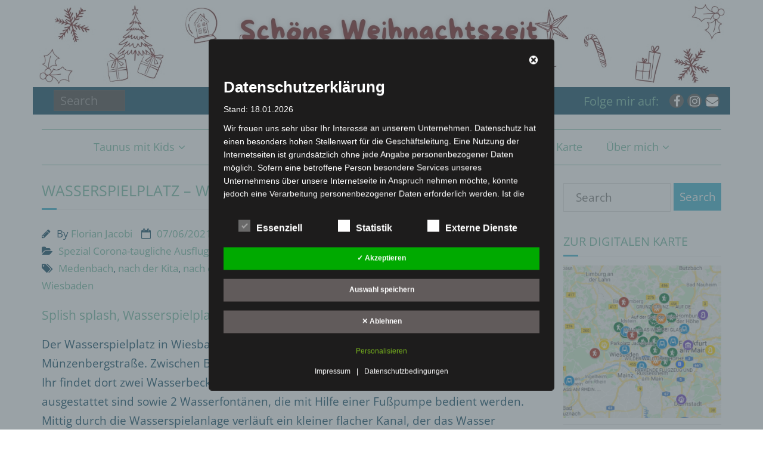

--- FILE ---
content_type: text/html; charset=UTF-8
request_url: https://outdoordad.de/taunusmitkids/wasserspielplatz-medenbach/
body_size: 39649
content:
<!DOCTYPE html>

<html lang="de">
<head>
<meta charset="UTF-8" />
<meta name="viewport" content="width=device-width" />
<link rel="profile" href="//gmpg.org/xfn/11" />
<link rel="pingback" href="https://outdoordad.de/xmlrpc.php" />

<meta name='robots' content='index, follow, max-image-preview:large, max-snippet:-1, max-video-preview:-1' />
<!-- SEO optimised using built in premium theme features from ThinkUpThemes - http://www.thinkupthemes.com/ -->
<meta name="description" content="OutdoorDad.de – Die besten Ausflugstipps für Familien im Taunus & Rhein-Main. Entdecke kinderfreundliche Wanderungen, Spielplätze, Indoor-Aktivitäten und Freizeitideen für Groß und Klein.“"/>
<meta name="keywords" content="Gerne, Florian! Hier ist die erweiterte, SEO-freundliche Keyword-Liste für outdoordad.de, jetzt auch mit Fokus auf entspannende Ausflugsziele für Eltern und Erwachsene – inklusive Thermen, Saunen und veganen Restaurants:
familienausflug, wandern mit kindern, taunus mit kids, spielplätze taunus, indoor aktivitäten, ausflugsziele rhein-main, kinderfreundliche wanderungen, freizeitideen für familien, natur erleben, wandern mit hund, familienblog, outdoor tipps, regenwetter ausflüge, familienzeit, outdoor aktivitäten, familienabenteuer, freizeit mit kindern, ausflüge bei schlechtem wetter, kinderwagentauglich, erholung im taunus, thermen taunus, saunen rhein-main, wellness mit kindern, entspannung für eltern, spa erlebnisse, vabali spa, rhein-main-therme, vegane restaurants taunus, vegetarische küche, nachhaltige gastronomie, gesund essen, familienfreundliche wellness, entspannung in der natur, auszeit für eltern, ruhige ausflugsziele, achtsamkeit, slow travel, vegane cafés, bio restaurants, wellness für paare"/>
<meta name="robots" content="noodp,noydir"/>
<!-- ThinkUpThemes SEO -->


	<!-- This site is optimized with the Yoast SEO plugin v26.6 - https://yoast.com/wordpress/plugins/seo/ -->
	<title>Wasserspielplatz - Wi.-Medenbach - OutdoorDad 2.0</title>
	<meta name="description" content="Der Wasserspielplatz in Wiesbaden Medenbach bietet euch 2 Wasserbecken, 3 Wassersäulen, 2 Wasserfontänen, für ganz viel Wasserspaß." />
	<link rel="canonical" href="https://outdoordad.de/taunusmitkids/wasserspielplatz-medenbach/" />
	<meta property="og:locale" content="de_DE" />
	<meta property="og:type" content="article" />
	<meta property="og:title" content="Wasserspielplatz - Wi.-Medenbach - OutdoorDad 2.0" />
	<meta property="og:description" content="Der Wasserspielplatz in Wiesbaden Medenbach bietet euch 2 Wasserbecken, 3 Wassersäulen, 2 Wasserfontänen, für ganz viel Wasserspaß." />
	<meta property="og:url" content="https://outdoordad.de/taunusmitkids/wasserspielplatz-medenbach/" />
	<meta property="og:site_name" content="OutdoorDad 2.0" />
	<meta property="article:publisher" content="https://www.facebook.com/OutdoorDad2.0/" />
	<meta property="article:author" content="https://www.facebook.com/OutdoorDad2.0/" />
	<meta property="article:published_time" content="2021-06-06T22:17:15+00:00" />
	<meta property="article:modified_time" content="2025-10-23T08:51:04+00:00" />
	<meta property="og:image" content="https://outdoordad.de/wp-content/uploads/2021/06/Foto-03.06.21-13-35-01.jpg" />
	<meta property="og:image:width" content="225" />
	<meta property="og:image:height" content="300" />
	<meta property="og:image:type" content="image/jpeg" />
	<meta name="author" content="Florian Jacobi" />
	<meta name="twitter:card" content="summary_large_image" />
	<meta name="twitter:label1" content="Verfasst von" />
	<meta name="twitter:data1" content="Florian Jacobi" />
	<meta name="twitter:label2" content="Geschätzte Lesezeit" />
	<meta name="twitter:data2" content="1 Minute" />
	<script type="application/ld+json" class="yoast-schema-graph">{"@context":"https://schema.org","@graph":[{"@type":"Article","@id":"https://outdoordad.de/taunusmitkids/wasserspielplatz-medenbach/#article","isPartOf":{"@id":"https://outdoordad.de/taunusmitkids/wasserspielplatz-medenbach/"},"author":{"name":"Florian Jacobi","@id":"https://outdoordad.de/#/schema/person/77f71dec3764fef884ec3d7a6f5dd988"},"headline":"Wasserspielplatz &#8211; Wi.-Medenbach","datePublished":"2021-06-06T22:17:15+00:00","dateModified":"2025-10-23T08:51:04+00:00","mainEntityOfPage":{"@id":"https://outdoordad.de/taunusmitkids/wasserspielplatz-medenbach/"},"wordCount":233,"publisher":{"@id":"https://outdoordad.de/#/schema/person/77f71dec3764fef884ec3d7a6f5dd988"},"image":{"@id":"https://outdoordad.de/taunusmitkids/wasserspielplatz-medenbach/#primaryimage"},"thumbnailUrl":"https://i0.wp.com/outdoordad.de/wp-content/uploads/2021/06/Foto-03.06.21-13-35-01.jpg?fit=225%2C300&ssl=1","keywords":["Medenbach","nach der Kita","nach der Schule","Spielplatz","Wasser","Wasserspass","Wasserspielplatz","Wiesbaden"],"articleSection":["Spezial Corona-taugliche Ausflugsziele","Spielplätze","Taunusmitkids"],"inLanguage":"de"},{"@type":"WebPage","@id":"https://outdoordad.de/taunusmitkids/wasserspielplatz-medenbach/","url":"https://outdoordad.de/taunusmitkids/wasserspielplatz-medenbach/","name":"Wasserspielplatz - Wi.-Medenbach - OutdoorDad 2.0","isPartOf":{"@id":"https://outdoordad.de/#website"},"primaryImageOfPage":{"@id":"https://outdoordad.de/taunusmitkids/wasserspielplatz-medenbach/#primaryimage"},"image":{"@id":"https://outdoordad.de/taunusmitkids/wasserspielplatz-medenbach/#primaryimage"},"thumbnailUrl":"https://i0.wp.com/outdoordad.de/wp-content/uploads/2021/06/Foto-03.06.21-13-35-01.jpg?fit=225%2C300&ssl=1","datePublished":"2021-06-06T22:17:15+00:00","dateModified":"2025-10-23T08:51:04+00:00","description":"Der Wasserspielplatz in Wiesbaden Medenbach bietet euch 2 Wasserbecken, 3 Wassersäulen, 2 Wasserfontänen, für ganz viel Wasserspaß.","breadcrumb":{"@id":"https://outdoordad.de/taunusmitkids/wasserspielplatz-medenbach/#breadcrumb"},"inLanguage":"de","potentialAction":[{"@type":"ReadAction","target":["https://outdoordad.de/taunusmitkids/wasserspielplatz-medenbach/"]}]},{"@type":"ImageObject","inLanguage":"de","@id":"https://outdoordad.de/taunusmitkids/wasserspielplatz-medenbach/#primaryimage","url":"https://i0.wp.com/outdoordad.de/wp-content/uploads/2021/06/Foto-03.06.21-13-35-01.jpg?fit=225%2C300&ssl=1","contentUrl":"https://i0.wp.com/outdoordad.de/wp-content/uploads/2021/06/Foto-03.06.21-13-35-01.jpg?fit=225%2C300&ssl=1","width":225,"height":300},{"@type":"BreadcrumbList","@id":"https://outdoordad.de/taunusmitkids/wasserspielplatz-medenbach/#breadcrumb","itemListElement":[{"@type":"ListItem","position":1,"name":"Startseite","item":"https://outdoordad.de/"},{"@type":"ListItem","position":2,"name":"Blog","item":"https://outdoordad.de/blog/"},{"@type":"ListItem","position":3,"name":"Wasserspielplatz &#8211; Wi.-Medenbach"}]},{"@type":"WebSite","@id":"https://outdoordad.de/#website","url":"https://outdoordad.de/","name":"OutdoorDad 2.0","description":"Ausflugsziele, Tipps und Tricks für outdoorbegeisterte Familien im Taunus und Rhein Main Gebiet","publisher":{"@id":"https://outdoordad.de/#/schema/person/77f71dec3764fef884ec3d7a6f5dd988"},"potentialAction":[{"@type":"SearchAction","target":{"@type":"EntryPoint","urlTemplate":"https://outdoordad.de/?s={search_term_string}"},"query-input":{"@type":"PropertyValueSpecification","valueRequired":true,"valueName":"search_term_string"}}],"inLanguage":"de"},{"@type":["Person","Organization"],"@id":"https://outdoordad.de/#/schema/person/77f71dec3764fef884ec3d7a6f5dd988","name":"Florian Jacobi","image":{"@type":"ImageObject","inLanguage":"de","@id":"https://outdoordad.de/#/schema/person/image/","url":"https://i0.wp.com/outdoordad.de/wp-content/uploads/2020/08/cropped-IMG_0517-1-e1598134227773.png?fit=300%2C300&ssl=1","contentUrl":"https://i0.wp.com/outdoordad.de/wp-content/uploads/2020/08/cropped-IMG_0517-1-e1598134227773.png?fit=300%2C300&ssl=1","width":300,"height":300,"caption":"Florian Jacobi"},"logo":{"@id":"https://outdoordad.de/#/schema/person/image/"},"sameAs":["http://www.outdoordad.de","https://www.facebook.com/OutdoorDad2.0/","https://www.instagram.com/outdoor_dad_2.0/","https://www.pinterest.de/Taunus_mit_Kids/_created/"]}]}</script>
	<!-- / Yoast SEO plugin. -->


<link rel='dns-prefetch' href='//dl.dropboxusercontent.com' />
<link rel='dns-prefetch' href='//stats.wp.com' />
<link rel='dns-prefetch' href='//fonts.googleapis.com' />
<link rel='preconnect' href='//i0.wp.com' />
<link rel='preconnect' href='//c0.wp.com' />
<link rel="alternate" type="application/rss+xml" title="OutdoorDad 2.0 &raquo; Feed" href="https://outdoordad.de/feed/" />
<link rel="alternate" type="application/rss+xml" title="OutdoorDad 2.0 &raquo; Kommentar-Feed" href="https://outdoordad.de/comments/feed/" />
<link rel="alternate" title="oEmbed (JSON)" type="application/json+oembed" href="https://outdoordad.de/wp-json/oembed/1.0/embed?url=https%3A%2F%2Foutdoordad.de%2Ftaunusmitkids%2Fwasserspielplatz-medenbach%2F" />
<link rel="alternate" title="oEmbed (XML)" type="text/xml+oembed" href="https://outdoordad.de/wp-json/oembed/1.0/embed?url=https%3A%2F%2Foutdoordad.de%2Ftaunusmitkids%2Fwasserspielplatz-medenbach%2F&#038;format=xml" />
<style id='wp-img-auto-sizes-contain-inline-css' type='text/css'>
img:is([sizes=auto i],[sizes^="auto," i]){contain-intrinsic-size:3000px 1500px}
/*# sourceURL=wp-img-auto-sizes-contain-inline-css */
</style>
<link rel='stylesheet' id='local-fonts-css' href='https://outdoordad.de/wp-content/dsgvo-all-in-one-wp-pro/google-fonts.css?ver=6.9' type='text/css' media='all' />
<style id='wp-emoji-styles-inline-css' type='text/css'>

	img.wp-smiley, img.emoji {
		display: inline !important;
		border: none !important;
		box-shadow: none !important;
		height: 1em !important;
		width: 1em !important;
		margin: 0 0.07em !important;
		vertical-align: -0.1em !important;
		background: none !important;
		padding: 0 !important;
	}
/*# sourceURL=wp-emoji-styles-inline-css */
</style>
<style id='wp-block-library-inline-css' type='text/css'>
:root{--wp-block-synced-color:#7a00df;--wp-block-synced-color--rgb:122,0,223;--wp-bound-block-color:var(--wp-block-synced-color);--wp-editor-canvas-background:#ddd;--wp-admin-theme-color:#007cba;--wp-admin-theme-color--rgb:0,124,186;--wp-admin-theme-color-darker-10:#006ba1;--wp-admin-theme-color-darker-10--rgb:0,107,160.5;--wp-admin-theme-color-darker-20:#005a87;--wp-admin-theme-color-darker-20--rgb:0,90,135;--wp-admin-border-width-focus:2px}@media (min-resolution:192dpi){:root{--wp-admin-border-width-focus:1.5px}}.wp-element-button{cursor:pointer}:root .has-very-light-gray-background-color{background-color:#eee}:root .has-very-dark-gray-background-color{background-color:#313131}:root .has-very-light-gray-color{color:#eee}:root .has-very-dark-gray-color{color:#313131}:root .has-vivid-green-cyan-to-vivid-cyan-blue-gradient-background{background:linear-gradient(135deg,#00d084,#0693e3)}:root .has-purple-crush-gradient-background{background:linear-gradient(135deg,#34e2e4,#4721fb 50%,#ab1dfe)}:root .has-hazy-dawn-gradient-background{background:linear-gradient(135deg,#faaca8,#dad0ec)}:root .has-subdued-olive-gradient-background{background:linear-gradient(135deg,#fafae1,#67a671)}:root .has-atomic-cream-gradient-background{background:linear-gradient(135deg,#fdd79a,#004a59)}:root .has-nightshade-gradient-background{background:linear-gradient(135deg,#330968,#31cdcf)}:root .has-midnight-gradient-background{background:linear-gradient(135deg,#020381,#2874fc)}:root{--wp--preset--font-size--normal:16px;--wp--preset--font-size--huge:42px}.has-regular-font-size{font-size:1em}.has-larger-font-size{font-size:2.625em}.has-normal-font-size{font-size:var(--wp--preset--font-size--normal)}.has-huge-font-size{font-size:var(--wp--preset--font-size--huge)}.has-text-align-center{text-align:center}.has-text-align-left{text-align:left}.has-text-align-right{text-align:right}.has-fit-text{white-space:nowrap!important}#end-resizable-editor-section{display:none}.aligncenter{clear:both}.items-justified-left{justify-content:flex-start}.items-justified-center{justify-content:center}.items-justified-right{justify-content:flex-end}.items-justified-space-between{justify-content:space-between}.screen-reader-text{border:0;clip-path:inset(50%);height:1px;margin:-1px;overflow:hidden;padding:0;position:absolute;width:1px;word-wrap:normal!important}.screen-reader-text:focus{background-color:#ddd;clip-path:none;color:#444;display:block;font-size:1em;height:auto;left:5px;line-height:normal;padding:15px 23px 14px;text-decoration:none;top:5px;width:auto;z-index:100000}html :where(.has-border-color){border-style:solid}html :where([style*=border-top-color]){border-top-style:solid}html :where([style*=border-right-color]){border-right-style:solid}html :where([style*=border-bottom-color]){border-bottom-style:solid}html :where([style*=border-left-color]){border-left-style:solid}html :where([style*=border-width]){border-style:solid}html :where([style*=border-top-width]){border-top-style:solid}html :where([style*=border-right-width]){border-right-style:solid}html :where([style*=border-bottom-width]){border-bottom-style:solid}html :where([style*=border-left-width]){border-left-style:solid}html :where(img[class*=wp-image-]){height:auto;max-width:100%}:where(figure){margin:0 0 1em}html :where(.is-position-sticky){--wp-admin--admin-bar--position-offset:var(--wp-admin--admin-bar--height,0px)}@media screen and (max-width:600px){html :where(.is-position-sticky){--wp-admin--admin-bar--position-offset:0px}}

/*# sourceURL=wp-block-library-inline-css */
</style><style id='wp-block-heading-inline-css' type='text/css'>
h1:where(.wp-block-heading).has-background,h2:where(.wp-block-heading).has-background,h3:where(.wp-block-heading).has-background,h4:where(.wp-block-heading).has-background,h5:where(.wp-block-heading).has-background,h6:where(.wp-block-heading).has-background{padding:1.25em 2.375em}h1.has-text-align-left[style*=writing-mode]:where([style*=vertical-lr]),h1.has-text-align-right[style*=writing-mode]:where([style*=vertical-rl]),h2.has-text-align-left[style*=writing-mode]:where([style*=vertical-lr]),h2.has-text-align-right[style*=writing-mode]:where([style*=vertical-rl]),h3.has-text-align-left[style*=writing-mode]:where([style*=vertical-lr]),h3.has-text-align-right[style*=writing-mode]:where([style*=vertical-rl]),h4.has-text-align-left[style*=writing-mode]:where([style*=vertical-lr]),h4.has-text-align-right[style*=writing-mode]:where([style*=vertical-rl]),h5.has-text-align-left[style*=writing-mode]:where([style*=vertical-lr]),h5.has-text-align-right[style*=writing-mode]:where([style*=vertical-rl]),h6.has-text-align-left[style*=writing-mode]:where([style*=vertical-lr]),h6.has-text-align-right[style*=writing-mode]:where([style*=vertical-rl]){rotate:180deg}
/*# sourceURL=https://c0.wp.com/c/6.9/wp-includes/blocks/heading/style.min.css */
</style>
<style id='wp-block-image-inline-css' type='text/css'>
.wp-block-image>a,.wp-block-image>figure>a{display:inline-block}.wp-block-image img{box-sizing:border-box;height:auto;max-width:100%;vertical-align:bottom}@media not (prefers-reduced-motion){.wp-block-image img.hide{visibility:hidden}.wp-block-image img.show{animation:show-content-image .4s}}.wp-block-image[style*=border-radius] img,.wp-block-image[style*=border-radius]>a{border-radius:inherit}.wp-block-image.has-custom-border img{box-sizing:border-box}.wp-block-image.aligncenter{text-align:center}.wp-block-image.alignfull>a,.wp-block-image.alignwide>a{width:100%}.wp-block-image.alignfull img,.wp-block-image.alignwide img{height:auto;width:100%}.wp-block-image .aligncenter,.wp-block-image .alignleft,.wp-block-image .alignright,.wp-block-image.aligncenter,.wp-block-image.alignleft,.wp-block-image.alignright{display:table}.wp-block-image .aligncenter>figcaption,.wp-block-image .alignleft>figcaption,.wp-block-image .alignright>figcaption,.wp-block-image.aligncenter>figcaption,.wp-block-image.alignleft>figcaption,.wp-block-image.alignright>figcaption{caption-side:bottom;display:table-caption}.wp-block-image .alignleft{float:left;margin:.5em 1em .5em 0}.wp-block-image .alignright{float:right;margin:.5em 0 .5em 1em}.wp-block-image .aligncenter{margin-left:auto;margin-right:auto}.wp-block-image :where(figcaption){margin-bottom:1em;margin-top:.5em}.wp-block-image.is-style-circle-mask img{border-radius:9999px}@supports ((-webkit-mask-image:none) or (mask-image:none)) or (-webkit-mask-image:none){.wp-block-image.is-style-circle-mask img{border-radius:0;-webkit-mask-image:url('data:image/svg+xml;utf8,<svg viewBox="0 0 100 100" xmlns="http://www.w3.org/2000/svg"><circle cx="50" cy="50" r="50"/></svg>');mask-image:url('data:image/svg+xml;utf8,<svg viewBox="0 0 100 100" xmlns="http://www.w3.org/2000/svg"><circle cx="50" cy="50" r="50"/></svg>');mask-mode:alpha;-webkit-mask-position:center;mask-position:center;-webkit-mask-repeat:no-repeat;mask-repeat:no-repeat;-webkit-mask-size:contain;mask-size:contain}}:root :where(.wp-block-image.is-style-rounded img,.wp-block-image .is-style-rounded img){border-radius:9999px}.wp-block-image figure{margin:0}.wp-lightbox-container{display:flex;flex-direction:column;position:relative}.wp-lightbox-container img{cursor:zoom-in}.wp-lightbox-container img:hover+button{opacity:1}.wp-lightbox-container button{align-items:center;backdrop-filter:blur(16px) saturate(180%);background-color:#5a5a5a40;border:none;border-radius:4px;cursor:zoom-in;display:flex;height:20px;justify-content:center;opacity:0;padding:0;position:absolute;right:16px;text-align:center;top:16px;width:20px;z-index:100}@media not (prefers-reduced-motion){.wp-lightbox-container button{transition:opacity .2s ease}}.wp-lightbox-container button:focus-visible{outline:3px auto #5a5a5a40;outline:3px auto -webkit-focus-ring-color;outline-offset:3px}.wp-lightbox-container button:hover{cursor:pointer;opacity:1}.wp-lightbox-container button:focus{opacity:1}.wp-lightbox-container button:focus,.wp-lightbox-container button:hover,.wp-lightbox-container button:not(:hover):not(:active):not(.has-background){background-color:#5a5a5a40;border:none}.wp-lightbox-overlay{box-sizing:border-box;cursor:zoom-out;height:100vh;left:0;overflow:hidden;position:fixed;top:0;visibility:hidden;width:100%;z-index:100000}.wp-lightbox-overlay .close-button{align-items:center;cursor:pointer;display:flex;justify-content:center;min-height:40px;min-width:40px;padding:0;position:absolute;right:calc(env(safe-area-inset-right) + 16px);top:calc(env(safe-area-inset-top) + 16px);z-index:5000000}.wp-lightbox-overlay .close-button:focus,.wp-lightbox-overlay .close-button:hover,.wp-lightbox-overlay .close-button:not(:hover):not(:active):not(.has-background){background:none;border:none}.wp-lightbox-overlay .lightbox-image-container{height:var(--wp--lightbox-container-height);left:50%;overflow:hidden;position:absolute;top:50%;transform:translate(-50%,-50%);transform-origin:top left;width:var(--wp--lightbox-container-width);z-index:9999999999}.wp-lightbox-overlay .wp-block-image{align-items:center;box-sizing:border-box;display:flex;height:100%;justify-content:center;margin:0;position:relative;transform-origin:0 0;width:100%;z-index:3000000}.wp-lightbox-overlay .wp-block-image img{height:var(--wp--lightbox-image-height);min-height:var(--wp--lightbox-image-height);min-width:var(--wp--lightbox-image-width);width:var(--wp--lightbox-image-width)}.wp-lightbox-overlay .wp-block-image figcaption{display:none}.wp-lightbox-overlay button{background:none;border:none}.wp-lightbox-overlay .scrim{background-color:#fff;height:100%;opacity:.9;position:absolute;width:100%;z-index:2000000}.wp-lightbox-overlay.active{visibility:visible}@media not (prefers-reduced-motion){.wp-lightbox-overlay.active{animation:turn-on-visibility .25s both}.wp-lightbox-overlay.active img{animation:turn-on-visibility .35s both}.wp-lightbox-overlay.show-closing-animation:not(.active){animation:turn-off-visibility .35s both}.wp-lightbox-overlay.show-closing-animation:not(.active) img{animation:turn-off-visibility .25s both}.wp-lightbox-overlay.zoom.active{animation:none;opacity:1;visibility:visible}.wp-lightbox-overlay.zoom.active .lightbox-image-container{animation:lightbox-zoom-in .4s}.wp-lightbox-overlay.zoom.active .lightbox-image-container img{animation:none}.wp-lightbox-overlay.zoom.active .scrim{animation:turn-on-visibility .4s forwards}.wp-lightbox-overlay.zoom.show-closing-animation:not(.active){animation:none}.wp-lightbox-overlay.zoom.show-closing-animation:not(.active) .lightbox-image-container{animation:lightbox-zoom-out .4s}.wp-lightbox-overlay.zoom.show-closing-animation:not(.active) .lightbox-image-container img{animation:none}.wp-lightbox-overlay.zoom.show-closing-animation:not(.active) .scrim{animation:turn-off-visibility .4s forwards}}@keyframes show-content-image{0%{visibility:hidden}99%{visibility:hidden}to{visibility:visible}}@keyframes turn-on-visibility{0%{opacity:0}to{opacity:1}}@keyframes turn-off-visibility{0%{opacity:1;visibility:visible}99%{opacity:0;visibility:visible}to{opacity:0;visibility:hidden}}@keyframes lightbox-zoom-in{0%{transform:translate(calc((-100vw + var(--wp--lightbox-scrollbar-width))/2 + var(--wp--lightbox-initial-left-position)),calc(-50vh + var(--wp--lightbox-initial-top-position))) scale(var(--wp--lightbox-scale))}to{transform:translate(-50%,-50%) scale(1)}}@keyframes lightbox-zoom-out{0%{transform:translate(-50%,-50%) scale(1);visibility:visible}99%{visibility:visible}to{transform:translate(calc((-100vw + var(--wp--lightbox-scrollbar-width))/2 + var(--wp--lightbox-initial-left-position)),calc(-50vh + var(--wp--lightbox-initial-top-position))) scale(var(--wp--lightbox-scale));visibility:hidden}}
/*# sourceURL=https://c0.wp.com/c/6.9/wp-includes/blocks/image/style.min.css */
</style>
<style id='wp-block-list-inline-css' type='text/css'>
ol,ul{box-sizing:border-box}:root :where(.wp-block-list.has-background){padding:1.25em 2.375em}
/*# sourceURL=https://c0.wp.com/c/6.9/wp-includes/blocks/list/style.min.css */
</style>
<style id='wp-block-tag-cloud-inline-css' type='text/css'>
.wp-block-tag-cloud{box-sizing:border-box}.wp-block-tag-cloud.aligncenter{justify-content:center;text-align:center}.wp-block-tag-cloud a{display:inline-block;margin-right:5px}.wp-block-tag-cloud span{display:inline-block;margin-left:5px;text-decoration:none}:root :where(.wp-block-tag-cloud.is-style-outline){display:flex;flex-wrap:wrap;gap:1ch}:root :where(.wp-block-tag-cloud.is-style-outline a){border:1px solid;font-size:unset!important;margin-right:0;padding:1ch 2ch;text-decoration:none!important}
/*# sourceURL=https://c0.wp.com/c/6.9/wp-includes/blocks/tag-cloud/style.min.css */
</style>
<style id='wp-block-columns-inline-css' type='text/css'>
.wp-block-columns{box-sizing:border-box;display:flex;flex-wrap:wrap!important}@media (min-width:782px){.wp-block-columns{flex-wrap:nowrap!important}}.wp-block-columns{align-items:normal!important}.wp-block-columns.are-vertically-aligned-top{align-items:flex-start}.wp-block-columns.are-vertically-aligned-center{align-items:center}.wp-block-columns.are-vertically-aligned-bottom{align-items:flex-end}@media (max-width:781px){.wp-block-columns:not(.is-not-stacked-on-mobile)>.wp-block-column{flex-basis:100%!important}}@media (min-width:782px){.wp-block-columns:not(.is-not-stacked-on-mobile)>.wp-block-column{flex-basis:0;flex-grow:1}.wp-block-columns:not(.is-not-stacked-on-mobile)>.wp-block-column[style*=flex-basis]{flex-grow:0}}.wp-block-columns.is-not-stacked-on-mobile{flex-wrap:nowrap!important}.wp-block-columns.is-not-stacked-on-mobile>.wp-block-column{flex-basis:0;flex-grow:1}.wp-block-columns.is-not-stacked-on-mobile>.wp-block-column[style*=flex-basis]{flex-grow:0}:where(.wp-block-columns){margin-bottom:1.75em}:where(.wp-block-columns.has-background){padding:1.25em 2.375em}.wp-block-column{flex-grow:1;min-width:0;overflow-wrap:break-word;word-break:break-word}.wp-block-column.is-vertically-aligned-top{align-self:flex-start}.wp-block-column.is-vertically-aligned-center{align-self:center}.wp-block-column.is-vertically-aligned-bottom{align-self:flex-end}.wp-block-column.is-vertically-aligned-stretch{align-self:stretch}.wp-block-column.is-vertically-aligned-bottom,.wp-block-column.is-vertically-aligned-center,.wp-block-column.is-vertically-aligned-top{width:100%}
/*# sourceURL=https://c0.wp.com/c/6.9/wp-includes/blocks/columns/style.min.css */
</style>
<style id='wp-block-group-inline-css' type='text/css'>
.wp-block-group{box-sizing:border-box}:where(.wp-block-group.wp-block-group-is-layout-constrained){position:relative}
/*# sourceURL=https://c0.wp.com/c/6.9/wp-includes/blocks/group/style.min.css */
</style>
<style id='wp-block-paragraph-inline-css' type='text/css'>
.is-small-text{font-size:.875em}.is-regular-text{font-size:1em}.is-large-text{font-size:2.25em}.is-larger-text{font-size:3em}.has-drop-cap:not(:focus):first-letter{float:left;font-size:8.4em;font-style:normal;font-weight:100;line-height:.68;margin:.05em .1em 0 0;text-transform:uppercase}body.rtl .has-drop-cap:not(:focus):first-letter{float:none;margin-left:.1em}p.has-drop-cap.has-background{overflow:hidden}:root :where(p.has-background){padding:1.25em 2.375em}:where(p.has-text-color:not(.has-link-color)) a{color:inherit}p.has-text-align-left[style*="writing-mode:vertical-lr"],p.has-text-align-right[style*="writing-mode:vertical-rl"]{rotate:180deg}
/*# sourceURL=https://c0.wp.com/c/6.9/wp-includes/blocks/paragraph/style.min.css */
</style>
<style id='global-styles-inline-css' type='text/css'>
:root{--wp--preset--aspect-ratio--square: 1;--wp--preset--aspect-ratio--4-3: 4/3;--wp--preset--aspect-ratio--3-4: 3/4;--wp--preset--aspect-ratio--3-2: 3/2;--wp--preset--aspect-ratio--2-3: 2/3;--wp--preset--aspect-ratio--16-9: 16/9;--wp--preset--aspect-ratio--9-16: 9/16;--wp--preset--color--black: #000000;--wp--preset--color--cyan-bluish-gray: #abb8c3;--wp--preset--color--white: #ffffff;--wp--preset--color--pale-pink: #f78da7;--wp--preset--color--vivid-red: #cf2e2e;--wp--preset--color--luminous-vivid-orange: #ff6900;--wp--preset--color--luminous-vivid-amber: #fcb900;--wp--preset--color--light-green-cyan: #7bdcb5;--wp--preset--color--vivid-green-cyan: #00d084;--wp--preset--color--pale-cyan-blue: #8ed1fc;--wp--preset--color--vivid-cyan-blue: #0693e3;--wp--preset--color--vivid-purple: #9b51e0;--wp--preset--gradient--vivid-cyan-blue-to-vivid-purple: linear-gradient(135deg,rgb(6,147,227) 0%,rgb(155,81,224) 100%);--wp--preset--gradient--light-green-cyan-to-vivid-green-cyan: linear-gradient(135deg,rgb(122,220,180) 0%,rgb(0,208,130) 100%);--wp--preset--gradient--luminous-vivid-amber-to-luminous-vivid-orange: linear-gradient(135deg,rgb(252,185,0) 0%,rgb(255,105,0) 100%);--wp--preset--gradient--luminous-vivid-orange-to-vivid-red: linear-gradient(135deg,rgb(255,105,0) 0%,rgb(207,46,46) 100%);--wp--preset--gradient--very-light-gray-to-cyan-bluish-gray: linear-gradient(135deg,rgb(238,238,238) 0%,rgb(169,184,195) 100%);--wp--preset--gradient--cool-to-warm-spectrum: linear-gradient(135deg,rgb(74,234,220) 0%,rgb(151,120,209) 20%,rgb(207,42,186) 40%,rgb(238,44,130) 60%,rgb(251,105,98) 80%,rgb(254,248,76) 100%);--wp--preset--gradient--blush-light-purple: linear-gradient(135deg,rgb(255,206,236) 0%,rgb(152,150,240) 100%);--wp--preset--gradient--blush-bordeaux: linear-gradient(135deg,rgb(254,205,165) 0%,rgb(254,45,45) 50%,rgb(107,0,62) 100%);--wp--preset--gradient--luminous-dusk: linear-gradient(135deg,rgb(255,203,112) 0%,rgb(199,81,192) 50%,rgb(65,88,208) 100%);--wp--preset--gradient--pale-ocean: linear-gradient(135deg,rgb(255,245,203) 0%,rgb(182,227,212) 50%,rgb(51,167,181) 100%);--wp--preset--gradient--electric-grass: linear-gradient(135deg,rgb(202,248,128) 0%,rgb(113,206,126) 100%);--wp--preset--gradient--midnight: linear-gradient(135deg,rgb(2,3,129) 0%,rgb(40,116,252) 100%);--wp--preset--font-size--small: 13px;--wp--preset--font-size--medium: 20px;--wp--preset--font-size--large: 36px;--wp--preset--font-size--x-large: 42px;--wp--preset--spacing--20: 0.44rem;--wp--preset--spacing--30: 0.67rem;--wp--preset--spacing--40: 1rem;--wp--preset--spacing--50: 1.5rem;--wp--preset--spacing--60: 2.25rem;--wp--preset--spacing--70: 3.38rem;--wp--preset--spacing--80: 5.06rem;--wp--preset--shadow--natural: 6px 6px 9px rgba(0, 0, 0, 0.2);--wp--preset--shadow--deep: 12px 12px 50px rgba(0, 0, 0, 0.4);--wp--preset--shadow--sharp: 6px 6px 0px rgba(0, 0, 0, 0.2);--wp--preset--shadow--outlined: 6px 6px 0px -3px rgb(255, 255, 255), 6px 6px rgb(0, 0, 0);--wp--preset--shadow--crisp: 6px 6px 0px rgb(0, 0, 0);}:where(.is-layout-flex){gap: 0.5em;}:where(.is-layout-grid){gap: 0.5em;}body .is-layout-flex{display: flex;}.is-layout-flex{flex-wrap: wrap;align-items: center;}.is-layout-flex > :is(*, div){margin: 0;}body .is-layout-grid{display: grid;}.is-layout-grid > :is(*, div){margin: 0;}:where(.wp-block-columns.is-layout-flex){gap: 2em;}:where(.wp-block-columns.is-layout-grid){gap: 2em;}:where(.wp-block-post-template.is-layout-flex){gap: 1.25em;}:where(.wp-block-post-template.is-layout-grid){gap: 1.25em;}.has-black-color{color: var(--wp--preset--color--black) !important;}.has-cyan-bluish-gray-color{color: var(--wp--preset--color--cyan-bluish-gray) !important;}.has-white-color{color: var(--wp--preset--color--white) !important;}.has-pale-pink-color{color: var(--wp--preset--color--pale-pink) !important;}.has-vivid-red-color{color: var(--wp--preset--color--vivid-red) !important;}.has-luminous-vivid-orange-color{color: var(--wp--preset--color--luminous-vivid-orange) !important;}.has-luminous-vivid-amber-color{color: var(--wp--preset--color--luminous-vivid-amber) !important;}.has-light-green-cyan-color{color: var(--wp--preset--color--light-green-cyan) !important;}.has-vivid-green-cyan-color{color: var(--wp--preset--color--vivid-green-cyan) !important;}.has-pale-cyan-blue-color{color: var(--wp--preset--color--pale-cyan-blue) !important;}.has-vivid-cyan-blue-color{color: var(--wp--preset--color--vivid-cyan-blue) !important;}.has-vivid-purple-color{color: var(--wp--preset--color--vivid-purple) !important;}.has-black-background-color{background-color: var(--wp--preset--color--black) !important;}.has-cyan-bluish-gray-background-color{background-color: var(--wp--preset--color--cyan-bluish-gray) !important;}.has-white-background-color{background-color: var(--wp--preset--color--white) !important;}.has-pale-pink-background-color{background-color: var(--wp--preset--color--pale-pink) !important;}.has-vivid-red-background-color{background-color: var(--wp--preset--color--vivid-red) !important;}.has-luminous-vivid-orange-background-color{background-color: var(--wp--preset--color--luminous-vivid-orange) !important;}.has-luminous-vivid-amber-background-color{background-color: var(--wp--preset--color--luminous-vivid-amber) !important;}.has-light-green-cyan-background-color{background-color: var(--wp--preset--color--light-green-cyan) !important;}.has-vivid-green-cyan-background-color{background-color: var(--wp--preset--color--vivid-green-cyan) !important;}.has-pale-cyan-blue-background-color{background-color: var(--wp--preset--color--pale-cyan-blue) !important;}.has-vivid-cyan-blue-background-color{background-color: var(--wp--preset--color--vivid-cyan-blue) !important;}.has-vivid-purple-background-color{background-color: var(--wp--preset--color--vivid-purple) !important;}.has-black-border-color{border-color: var(--wp--preset--color--black) !important;}.has-cyan-bluish-gray-border-color{border-color: var(--wp--preset--color--cyan-bluish-gray) !important;}.has-white-border-color{border-color: var(--wp--preset--color--white) !important;}.has-pale-pink-border-color{border-color: var(--wp--preset--color--pale-pink) !important;}.has-vivid-red-border-color{border-color: var(--wp--preset--color--vivid-red) !important;}.has-luminous-vivid-orange-border-color{border-color: var(--wp--preset--color--luminous-vivid-orange) !important;}.has-luminous-vivid-amber-border-color{border-color: var(--wp--preset--color--luminous-vivid-amber) !important;}.has-light-green-cyan-border-color{border-color: var(--wp--preset--color--light-green-cyan) !important;}.has-vivid-green-cyan-border-color{border-color: var(--wp--preset--color--vivid-green-cyan) !important;}.has-pale-cyan-blue-border-color{border-color: var(--wp--preset--color--pale-cyan-blue) !important;}.has-vivid-cyan-blue-border-color{border-color: var(--wp--preset--color--vivid-cyan-blue) !important;}.has-vivid-purple-border-color{border-color: var(--wp--preset--color--vivid-purple) !important;}.has-vivid-cyan-blue-to-vivid-purple-gradient-background{background: var(--wp--preset--gradient--vivid-cyan-blue-to-vivid-purple) !important;}.has-light-green-cyan-to-vivid-green-cyan-gradient-background{background: var(--wp--preset--gradient--light-green-cyan-to-vivid-green-cyan) !important;}.has-luminous-vivid-amber-to-luminous-vivid-orange-gradient-background{background: var(--wp--preset--gradient--luminous-vivid-amber-to-luminous-vivid-orange) !important;}.has-luminous-vivid-orange-to-vivid-red-gradient-background{background: var(--wp--preset--gradient--luminous-vivid-orange-to-vivid-red) !important;}.has-very-light-gray-to-cyan-bluish-gray-gradient-background{background: var(--wp--preset--gradient--very-light-gray-to-cyan-bluish-gray) !important;}.has-cool-to-warm-spectrum-gradient-background{background: var(--wp--preset--gradient--cool-to-warm-spectrum) !important;}.has-blush-light-purple-gradient-background{background: var(--wp--preset--gradient--blush-light-purple) !important;}.has-blush-bordeaux-gradient-background{background: var(--wp--preset--gradient--blush-bordeaux) !important;}.has-luminous-dusk-gradient-background{background: var(--wp--preset--gradient--luminous-dusk) !important;}.has-pale-ocean-gradient-background{background: var(--wp--preset--gradient--pale-ocean) !important;}.has-electric-grass-gradient-background{background: var(--wp--preset--gradient--electric-grass) !important;}.has-midnight-gradient-background{background: var(--wp--preset--gradient--midnight) !important;}.has-small-font-size{font-size: var(--wp--preset--font-size--small) !important;}.has-medium-font-size{font-size: var(--wp--preset--font-size--medium) !important;}.has-large-font-size{font-size: var(--wp--preset--font-size--large) !important;}.has-x-large-font-size{font-size: var(--wp--preset--font-size--x-large) !important;}
:where(.wp-block-columns.is-layout-flex){gap: 2em;}:where(.wp-block-columns.is-layout-grid){gap: 2em;}
/*# sourceURL=global-styles-inline-css */
</style>
<style id='core-block-supports-inline-css' type='text/css'>
.wp-container-core-columns-is-layout-9d6595d7{flex-wrap:nowrap;}
/*# sourceURL=core-block-supports-inline-css */
</style>

<style id='classic-theme-styles-inline-css' type='text/css'>
/*! This file is auto-generated */
.wp-block-button__link{color:#fff;background-color:#32373c;border-radius:9999px;box-shadow:none;text-decoration:none;padding:calc(.667em + 2px) calc(1.333em + 2px);font-size:1.125em}.wp-block-file__button{background:#32373c;color:#fff;text-decoration:none}
/*# sourceURL=/wp-includes/css/classic-themes.min.css */
</style>
<link rel='stylesheet' id='thinkup-google-fonts-css' href='https://outdoordad.de/wp-content/dsgvo-all-in-one-wp-pro/google-fonts.css' type='text/css' media='all' />
<link rel='stylesheet' id='prettyPhoto-css' href='https://outdoordad.de/wp-content/themes/Minamaze_Pro/lib/extentions/prettyPhoto/css/prettyPhoto.css?ver=3.1.6' type='text/css' media='all' />
<link rel='stylesheet' id='thinkup-bootstrap-css' href='https://outdoordad.de/wp-content/themes/Minamaze_Pro/lib/extentions/bootstrap/css/bootstrap.min.css?ver=2.3.2' type='text/css' media='all' />
<link rel='stylesheet' id='dashicons-css' href='https://c0.wp.com/c/6.9/wp-includes/css/dashicons.min.css' type='text/css' media='all' />
<link rel='stylesheet' id='font-awesome-css' href='https://outdoordad.de/wp-content/themes/Minamaze_Pro/lib/extentions/font-awesome/css/font-awesome.min.css?ver=4.7.0' type='text/css' media='all' />
<link rel='stylesheet' id='thinkup-shortcodes-css' href='https://outdoordad.de/wp-content/themes/Minamaze_Pro/styles/style-shortcodes.css?ver=1.14.1' type='text/css' media='all' />
<link rel='stylesheet' id='thinkup-style-css' href='https://outdoordad.de/wp-content/themes/Minamaze_Pro/style.css?ver=1.14.1' type='text/css' media='all' />
<link rel='stylesheet' id='thinkup-portfolio-css' href='https://outdoordad.de/wp-content/themes/Minamaze_Pro/styles/style-portfolio.css?ver=1.14.1' type='text/css' media='all' />
<link rel='stylesheet' id='thinkup-responsive-css' href='https://outdoordad.de/wp-content/themes/Minamaze_Pro/styles/style-responsive.css?ver=1.14.1' type='text/css' media='all' />
<link rel='stylesheet' id='dsgvoaio_css-css' href='https://outdoordad.de/wp-content/plugins/dsgvo-all-in-one-for-wp-pro/assets/css/plugin.css?ver=6.9' type='text/css' media='all' />
<script type="text/javascript" src="https://c0.wp.com/c/6.9/wp-includes/js/jquery/jquery.min.js" id="jquery-core-js"></script>
<script type="text/javascript" src="https://c0.wp.com/c/6.9/wp-includes/js/jquery/jquery-migrate.min.js" id="jquery-migrate-js"></script>
<script type="text/javascript" src="https://outdoordad.de/wp-content/themes/Minamaze_Pro/lib/scripts/plugins/sticky/jquery.sticky.js?ver=true" id="sticky-js"></script>
<script type="text/javascript" src="https://outdoordad.de/wp-content/themes/Minamaze_Pro/lib/scripts/plugins/videoBG/jquery.videoBG.js?ver=0.2" id="videobg-js"></script>
<script type="text/javascript" id="tweetscroll-js-extra">
/* <![CDATA[ */
var PiTweetScroll = {"ajaxrequests":"https://outdoordad.de/wp-admin/admin-ajax.php"};
//# sourceURL=tweetscroll-js-extra
/* ]]> */
</script>
<script type="text/javascript" src="https://outdoordad.de/wp-content/themes/Minamaze_Pro/lib/widgets/twitterfeed/js/jquery.tweetscroll.js?ver=6.9" id="tweetscroll-js"></script>
<script type="text/javascript" id="dsgvoaio_core_js-js-extra">
/* <![CDATA[ */
var parms = {"iframe_blocker_layertext":[" "," "," "," "," "],"shortcode_blocker_layertext":{"1":"\u003Ch3\u003EGoogle Maps\u003C/h3\u003E","2":"\u003Ch3\u003EInstagram\u003C/h3\u003E","3":" ","4":" ","5":" "},"content_blocker_shortcode":{"1":{"shortcode_name":"Google Maps","shortcode_key":"GoogleMaps","shortcode_cookie":"","shortcode_policyurl":"https://policies.google.com/privacy?hl=de","shortcode_categorie":"social"},"2":{"shortcode_name":"Instagram","shortcode_key":"Instagram","shortcode_cookie":"","shortcode_policyurl":"https://help.instagram.com/519522125107875","shortcode_categorie":"social"}},"adminajaxurl":"https://outdoordad.de/wp-admin/admin-ajax.php","textgfrecaptchaloaded":"","customservice1_use":"","customservice1_needconsent":"true","customservice1_key":"customservice1","customservice1_name":"","customservice1_cookies":"","customservice1_type":"social","customservice1_readmore":"","customservice1_code_accept":"","customservice1_code_reject":"","customservice2_use":"","customservice2_needconsent":"true","customservice2_key":"customservice2","customservice2_name":"","customservice2_cookies":"","customservice2_type":"social","customservice2_readmore":"","customservice2_code_accept":"","customservice2_code_reject":"","customservice3_use":"","customservice3_needconsent":"true","customservice3_key":"customservice3","customservice3_name":"","customservice3_cookies":"","customservice3_type":"social","customservice3_readmore":"","customservice3_code_accept":"","customservice3_code_reject":"","animation_time":"1000","use_wpgmp":"","customservice4_use":"","customservice4_needconsent":"true","customservice4_key":"customservice4","customservice4_name":"","customservice4_cookies":"","customservice4_type":"social","customservice4_readmore":"","customservice4_code_accept":"","customservice4_code_reject":"","customservice5_use":"","customservice5_needconsent":"true","customservice5_key":"customservice5","customservice5_name":"","customservice5_cookies":"","customservice5_type":"social","customservice5_readmore":"","customservice5_code_accept":"","customservice5_code_reject":"","desc_other":"Dienste zum Anzeigen von Web-Inhalten.","desc_support":"Support Dienste erlauben es die Urheber der Seite zu kontaktieren und sie zu verbessern.","desc_comment":"Kommentar Dienste erleichtern die Organisation von Kommentaren und helfen dabei Spam zu verhindern.","desc_video":"Video Platformen erlauben Videoinhalte einzublenden und die Sichtbarkeit der Seite zu erh\u00f6hen.","desc_social":"Soziale Netzwerke k\u00f6nnen die Benutzbarkeit der Seite verbessern und den Bekanntheitsgrad erh\u00f6hen.","desc_analytic":"Die verwendeten Besucher Z\u00e4hldienste generieren Statistiken die dabei helfen, die Seite zu verbessern.","desc_ads":"Werbenetzwerke dienen dazu um dem Seitenbetreiber Einnahmen zu generieren.","desc_apis":"APIs werden benutzt um Skripte zu laden, wie: Geolokalisation, Suchmaschinen, \u00dcbersetzungen, ...","desc_essentail":"Hierbei handelt es sich um technisch notwendige Cookies.","popupagbs":"\u003Cdiv id='dsgvoaio_policy_wrap'\u003E\u003Cdiv class='dsgvo_aio_policy'\u003E\u003Ch2\u003EDatenschutzerkl\u00e4rung\u003C/h2\u003E\n\u003Cp\u003EStand: 18.01.2026\u003C/p\u003E\n\u003Cp\u003EWir freuen uns sehr \u00fcber Ihr Interesse an unserem Unternehmen. Datenschutz hat einen besonders hohen Stellenwert f\u00fcr die Gesch\u00e4ftsleitung. Eine Nutzung der Internetseiten ist grunds\u00e4tzlich ohne jede Angabe personenbezogener Daten m\u00f6glich. Sofern eine betroffene Person besondere Services unseres Unternehmens \u00fcber unsere Internetseite in Anspruch nehmen m\u00f6chte, k\u00f6nnte jedoch eine Verarbeitung personenbezogener Daten erforderlich werden. Ist die Verarbeitung personenbezogener Daten erforderlich und besteht f\u00fcr eine solche Verarbeitung keine gesetzliche Grundlage, holen wir generell eine Einwilligung der betroffenen Person ein.\u003C/p\u003E\n\u003Cp\u003EDie Verarbeitung personenbezogener Daten, beispielsweise des Namens, der Anschrift, E-Mail-Adresse oder Telefonnummer einer betroffenen Person, erfolgt stets im Einklang mit der Datenschutz-Grundverordnung und in \u00dcbereinstimmung mit den f\u00fcr uns geltenden landesspezifischen Datenschutzbestimmungen. Mittels dieser Datenschutzerkl\u00e4rung m\u00f6chte unser Unternehmen die \u00d6ffentlichkeit \u00fcber Art, Umfang und Zweck der von uns erhobenen, genutzten und verarbeiteten personenbezogenen Daten informieren. Ferner werden betroffene Personen mittels dieser Datenschutzerkl\u00e4rung \u00fcber die ihnen zustehenden Rechte aufgekl\u00e4rt.\u003C/p\u003E\n\u003Cp\u003EWir haben als f\u00fcr die Verarbeitung Verantwortlicher zahlreiche technische und organisatorische Ma\u00dfnahmen umgesetzt, um einen m\u00f6glichst l\u00fcckenlosen Schutz der \u00fcber diese Internetseite verarbeiteten personenbezogenen Daten sicherzustellen. Dennoch k\u00f6nnen Internetbasierte Daten\u00fcbertragungen grunds\u00e4tzlich Sicherheitsl\u00fccken aufweisen, sodass ein absoluter Schutz nicht gew\u00e4hrleistet werden kann. Aus diesem Grund steht es jeder betroffenen Person frei, personenbezogene Daten auch auf alternativen Wegen, beispielsweise telefonisch, an uns zu \u00fcbermitteln.\u003C/p\u003E\n\u003Ch4\u003EBegriffsbestimmungen\u003C/h4\u003E\n\u003Cp\u003EDie Datenschutzerkl\u00e4rung beruht auf den Begrifflichkeiten, die durch den Europ\u00e4ischen Richtlinien- und Verordnungsgeber beim Erlass der Datenschutz-Grundverordnung (DS-GVO) verwendet wurden. Unsere Datenschutzerkl\u00e4rung soll sowohl f\u00fcr die \u00d6ffentlichkeit als auch f\u00fcr unsere Kunden und Gesch\u00e4ftspartner einfach lesbar und verst\u00e4ndlich sein. Um dies zu gew\u00e4hrleisten, m\u00f6chten wir vorab die verwendeten Begrifflichkeiten erl\u00e4utern.\u003C/p\u003E\n\u003Cp\u003EWir verwenden in dieser Datenschutzerkl\u00e4rung unter anderem die folgenden Begriffe:\u003C/p\u003E\n\u003Cul style=\"list-style: none;\"\u003E\n\u003Cli\u003E\n\u003Ch4\u003Ea) personenbezogene Daten\u003C/h4\u003E\n\u003Cp\u003EPersonenbezogene Daten sind alle Informationen, die sich auf eine identifizierte oder identifizierbare nat\u00fcrliche Person (im Folgenden \"betroffene Person\") beziehen. Als identifizierbar wird eine nat\u00fcrliche Person angesehen, die direkt oder indirekt, insbesondere mittels Zuordnung zu einer Kennung wie einem Namen, zu einer Kennnummer, zu Standortdaten, zu einer Online-Kennung oder zu einem oder mehreren besonderen Merkmalen, die Ausdruck der physischen, physiologischen, genetischen, psychischen, wirtschaftlichen, kulturellen oder sozialen Identit\u00e4t dieser nat\u00fcrlichen Person sind, identifiziert werden kann.\u003C/li\u003E\n\u003Cli\u003E\n\u003Ch4\u003Eb) betroffene Person\u003C/h4\u003E\n\u003Cp\u003EBetroffene Person ist jede identifizierte oder identifizierbare nat\u00fcrliche Person, deren personenbezogene Daten von dem f\u00fcr die Verarbeitung Verantwortlichen verarbeitet werden.\u003C/li\u003E\n\u003Cli\u003E\n\u003Ch4\u003Ec) Verarbeitung\u003C/h4\u003E\n\u003Cp\u003EVerarbeitung ist jeder mit oder ohne Hilfe automatisierter Verfahren ausgef\u00fchrte Vorgang oder jede solche Vorgangsreihe im Zusammenhang mit personenbezogenen Daten wie das Erheben, das Erfassen, die Organisation, das Ordnen, die Speicherung, die Anpassung oder Ver\u00e4nderung, das Auslesen, das Abfragen, die Verwendung, die Offenlegung durch \u00dcbermittlung, Verbreitung oder eine andere Form der Bereitstellung, den Abgleich oder die Verkn\u00fcpfung, die Einschr\u00e4nkung, das L\u00f6schen oder die Vernichtung.\u003C/li\u003E\n\u003Cli\u003E\n\u003Ch4\u003Ed) Einschr\u00e4nkung der Verarbeitung\u003C/h4\u003E\n\u003Cp\u003EEinschr\u00e4nkung der Verarbeitung ist die Markierung gespeicherter personenbezogener Daten mit dem Ziel, ihre k\u00fcnftige Verarbeitung einzuschr\u00e4nken.\u003C/li\u003E\n\u003Cli\u003E\n\u003Ch4\u003Ee) Profiling\u003C/h4\u003E\n\u003Cp\u003EProfiling ist jede Art der automatisierten Verarbeitung personenbezogener Daten, die darin besteht, dass diese personenbezogenen Daten verwendet werden, um bestimmte pers\u00f6nliche Aspekte, die sich auf eine nat\u00fcrliche Person beziehen, zu bewerten, insbesondere, um Aspekte bez\u00fcglich Arbeitsleistung, wirtschaftlicher Lage, Gesundheit, pers\u00f6nlicher Vorlieben, Interessen, Zuverl\u00e4ssigkeit, Verhalten, Aufenthaltsort oder Ortswechsel dieser nat\u00fcrlichen Person zu analysieren oder vorherzusagen.\u003C/li\u003E\n\u003Cli\u003E\n\u003Ch4\u003Ef) Pseudonymisierung\u003C/h4\u003E\n\u003Cp\u003EPseudonymisierung ist die Verarbeitung personenbezogener Daten in einer Weise, auf welche die personenbezogenen Daten ohne Hinzuziehung zus\u00e4tzlicher Informationen nicht mehr einer spezifischen betroffenen Person zugeordnet werden k\u00f6nnen, sofern diese zus\u00e4tzlichen Informationen gesondert aufbewahrt werden und technischen und organisatorischen Ma\u00dfnahmen unterliegen, die gew\u00e4hrleisten, dass die personenbezogenen Daten nicht einer identifizierten oder identifizierbaren nat\u00fcrlichen Person zugewiesen werden.\u003C/li\u003E\n\u003Cli\u003E\n\u003Ch4\u003Eg) Verantwortlicher oder f\u00fcr die Verarbeitung Verantwortlicher\u003C/h4\u003E\n\u003Cp\u003EVerantwortlicher oder f\u00fcr die Verarbeitung Verantwortlicher ist die nat\u00fcrliche oder juristische Person, Beh\u00f6rde, Einrichtung oder andere Stelle, die allein oder gemeinsam mit anderen \u00fcber die Zwecke und Mittel der Verarbeitung von personenbezogenen Daten entscheidet. Sind die Zwecke und Mittel dieser Verarbeitung durch das Unionsrecht oder das Recht der Mitgliedstaaten vorgegeben, so kann der Verantwortliche beziehungsweise k\u00f6nnen die bestimmten Kriterien seiner Benennung nach dem Unionsrecht oder dem Recht der Mitgliedstaaten vorgesehen werden.\u003C/li\u003E\n\u003Cli\u003E\n\u003Ch4\u003Eh) Auftragsverarbeiter\u003C/h4\u003E\n\u003Cp\u003EAuftragsverarbeiter ist eine nat\u00fcrliche oder juristische Person, Beh\u00f6rde, Einrichtung oder andere Stelle, die personenbezogene Daten im Auftrag des Verantwortlichen verarbeitet.\u003C/li\u003E\n\u003Cli\u003E\n\u003Ch4\u003Ei) Empf\u00e4nger\u003C/h4\u003E\n\u003Cp\u003EEmpf\u00e4nger ist eine nat\u00fcrliche oder juristische Person, Beh\u00f6rde, Einrichtung oder andere Stelle, der personenbezogene Daten offengelegt werden, unabh\u00e4ngig davon, ob es sich bei ihr um einen Dritten handelt oder nicht. Beh\u00f6rden, die im Rahmen eines bestimmten Untersuchungsauftrags nach dem Unionsrecht oder dem Recht der Mitgliedstaaten m\u00f6glicherweise personenbezogene Daten erhalten, gelten jedoch nicht als Empf\u00e4nger.\u003C/li\u003E\n\u003Cli\u003E\n\u003Ch4\u003Ej) Dritter\u003C/h4\u003E\n\u003Cp\u003EDritter ist eine nat\u00fcrliche oder juristische Person, Beh\u00f6rde, Einrichtung oder andere Stelle au\u00dfer der betroffenen Person, dem Verantwortlichen, dem Auftragsverarbeiter und den Personen, die unter der unmittelbaren Verantwortung des Verantwortlichen oder des Auftragsverarbeiters befugt sind, die personenbezogenen Daten zu verarbeiten.\u003C/li\u003E\n\u003Cli\u003E\n\u003Ch4\u003Ek) Einwilligung\u003C/h4\u003E\n\u003Cp\u003EEinwilligung ist jede von der betroffenen Person freiwillig f\u00fcr den bestimmten Fall in informierter Weise und unmissverst\u00e4ndlich abgegebene Willensbekundung in Form einer Erkl\u00e4rung oder einer sonstigen eindeutigen best\u00e4tigenden Handlung, mit der die betroffene Person zu verstehen gibt, dass sie mit der Verarbeitung der sie betreffenden personenbezogenen Daten einverstanden ist.\u003C/li\u003E\n\u003C/ul\u003E\n\u003Ch4\u003EName und Anschrift des f\u00fcr die Verarbeitung Verantwortlichen\u003C/h4\u003E\n\u003Cp\u003EVerantwortlicher im Sinne der Datenschutz-Grundverordnung, sonstiger in den Mitgliedstaaten der Europ\u00e4ischen Union geltenden Datenschutzgesetze und anderer Bestimmungen mit datenschutzrechtlichem Charakter ist:\u003C/p\u003E\n\u003Cp\u003EOutdoordad\u003C/p\u003E\n\u003Cp\u003EFlorian Jacobi\u003C/p\u003E\n\u003Cp\u003EHeinrich-Heine-Str. 2\u003C/p\u003E\n\u003Cp\u003E65527 Niedernhausen - Deutschland\u003C/p\u003E\n\u003Cp\u003E\u003Cp\u003ETelefon:\u00a006127-790205\u003C/p\u003E\n\u003Cp\u003E\u003C/p\u003E\n\u003Cp\u003E\u003Cp\u003EE-Mail:\u00a0\u003Cimg class=\"dsgvoaio_emailpng_popup\" src=\"https://outdoordad.de/wp-content/dsgvo-all-in-one-wp-pro/sserdaliame_popup.png\"\u003E\u003C/p\u003E\u003C/p\u003E\n\u003Cp\u003E\u003C/p\u003E\n\u003Ch4\u003ECookies\u003C/h4\u003E\n\u003Cp\u003EDie Internetseiten verwenden Cookies. Cookies sind Textdateien, welche \u00fcber einen Internetbrowser auf einem Computersystem abgelegt und gespeichert werden.\u003C/p\u003E\n\u003Cp\u003EZahlreiche Internetseiten und Server verwenden Cookies. Viele Cookies enthalten eine sogenannte Cookie-ID. Eine Cookie-ID ist eine eindeutige Kennung des Cookies. Sie besteht aus einer Zeichenfolge, durch welche Internetseiten und Server dem konkreten Internetbrowser zugeordnet werden k\u00f6nnen, in dem das Cookie gespeichert wurde. Dies erm\u00f6glicht es den besuchten Internetseiten und Servern, den individuellen Browser der betroffenen Person von anderen Internetbrowsern, die andere Cookies enthalten, zu unterscheiden. Ein bestimmter Internetbrowser kann \u00fcber die eindeutige Cookie-ID wiedererkannt und identifiziert werden.\u003C/p\u003E\n\u003Cp\u003EDurch den Einsatz von Cookies kann den Nutzern dieser Internetseite nutzerfreundlichere Services bereitstellen, die ohne die Cookie-Setzung nicht m\u00f6glich w\u00e4ren.\u003C/p\u003E\n\u003Cp\u003EMittels eines Cookies k\u00f6nnen die Informationen und Angebote auf unserer Internetseite im Sinne des Benutzers optimiert werden. Cookies erm\u00f6glichen uns, wie bereits erw\u00e4hnt, die Benutzer unserer Internetseite wiederzuerkennen. Zweck dieser Wiedererkennung ist es, den Nutzern die Verwendung unserer Internetseite zu erleichtern. Der Benutzer einer Internetseite, die Cookies verwendet, muss beispielsweise nicht bei jedem Besuch der Internetseite erneut seine Zugangsdaten eingeben, weil dies von der Internetseite und dem auf dem Computersystem des Benutzers abgelegten Cookie \u00fcbernommen wird. Ein weiteres Beispiel ist das Cookie eines Warenkorbes im Online-Shop. Der Online-Shop merkt sich die Artikel, die ein Kunde in den virtuellen Warenkorb gelegt hat, \u00fcber ein Cookie.\u003C/p\u003E\n\u003Cp\u003EDie betroffene Person kann die Setzung von Cookies durch unsere Internetseite jederzeit mittels einer entsprechenden Einstellung des genutzten Internetbrowsers verhindern und damit der Setzung von Cookies dauerhaft widersprechen. Ferner k\u00f6nnen bereits gesetzte Cookies jederzeit \u00fcber einen Internetbrowser oder andere Softwareprogramme gel\u00f6scht werden. Dies ist in allen g\u00e4ngigen Internetbrowsern m\u00f6glich. Deaktiviert die betroffene Person die Setzung von Cookies in dem genutzten Internetbrowser, sind unter Umst\u00e4nden nicht alle Funktionen unserer Internetseite vollumf\u00e4nglich nutzbar.\u003C/p\u003E\n\u003Ch4\u003EErfassung von allgemeinen Daten und Informationen\u003C/h4\u003E\n\u003Cp\u003EDie Internetseite erfasst mit jedem Aufruf der Internetseite durch eine betroffene Person oder ein automatisiertes System eine Reihe von allgemeinen Daten und Informationen. Diese allgemeinen Daten und Informationen werden in den Logfiles des Servers gespeichert. Erfasst werden k\u00f6nnen die (1) verwendeten Browsertypen und Versionen, (2) das vom zugreifenden System verwendete Betriebssystem, (3) die Internetseite, von welcher ein zugreifendes System auf unsere Internetseite gelangt (sogenannte Referrer), (4) die Unterwebseiten, welche \u00fcber ein zugreifendes System auf unserer Internetseite angesteuert werden, (5) das Datum und die Uhrzeit eines Zugriffs auf die Internetseite, (6) eine Internet-Protokoll-Adresse (IP-Adresse), (7) der Internet-Service-Provider des zugreifenden Systems und (8) sonstige \u00e4hnliche Daten und Informationen, die der Gefahrenabwehr im Falle von Angriffen auf unsere informationstechnologischen Systeme dienen.\u003C/p\u003E\n\u003Cp\u003EBei der Nutzung dieser allgemeinen Daten und Informationen ziehen wird keine R\u00fcckschl\u00fcsse auf die betroffene Person. Diese Informationen werden vielmehr ben\u00f6tigt, um (1) die Inhalte unserer Internetseite korrekt auszuliefern, (2) die Inhalte unserer Internetseite sowie die Werbung f\u00fcr diese zu optimieren, (3) die dauerhafte Funktionsf\u00e4higkeit unserer informationstechnologischen Systeme und der Technik unserer Internetseite zu gew\u00e4hrleisten sowie (4) um Strafverfolgungsbeh\u00f6rden im Falle eines Cyberangriffes die zur Strafverfolgung notwendigen Informationen bereitzustellen. Diese anonym erhobenen Daten und Informationen werden durch uns daher einerseits statistisch und ferner mit dem Ziel ausgewertet, den Datenschutz und die Datensicherheit in unserem Unternehmen zu erh\u00f6hen, um letztlich ein optimales Schutzniveau f\u00fcr die von uns verarbeiteten personenbezogenen Daten sicherzustellen. Die anonymen Daten der Server-Logfiles werden getrennt von allen durch eine betroffene Person angegebenen personenbezogenen Daten gespeichert.\u003C/p\u003E\n\u003Ch4\u003ERegistrierung auf unserer Internetseite\u003C/h4\u003E\n\u003Cp\u003EDie betroffene Person hat die M\u00f6glichkeit, sich auf der Internetseite des f\u00fcr die Verarbeitung Verantwortlichen unter Angabe von personenbezogenen Daten zu registrieren. Welche personenbezogenen Daten dabei an den f\u00fcr die Verarbeitung Verantwortlichen \u00fcbermittelt werden, ergibt sich aus der jeweiligen Eingabemaske, die f\u00fcr die Registrierung verwendet wird. Die von der betroffenen Person eingegebenen personenbezogenen Daten werden ausschlie\u00dflich f\u00fcr die interne Verwendung bei dem f\u00fcr die Verarbeitung Verantwortlichen und f\u00fcr eigene Zwecke erhoben und gespeichert. Der f\u00fcr die Verarbeitung Verantwortliche kann die Weitergabe an einen oder mehrere Auftragsverarbeiter, beispielsweise einen Paketdienstleister, veranlassen, der die personenbezogenen Daten ebenfalls ausschlie\u00dflich f\u00fcr eine interne Verwendung, die dem f\u00fcr die Verarbeitung Verantwortlichen zuzurechnen ist, nutzt.\u003C/p\u003E\n\u003Cp\u003EDurch eine Registrierung auf der Internetseite des f\u00fcr die Verarbeitung Verantwortlichen wird ferner die vom Internet-Service-Provider (ISP) der betroffenen Person vergebene IP-Adresse, das Datum sowie die Uhrzeit der Registrierung gespeichert. Die Speicherung dieser Daten erfolgt vor dem Hintergrund, dass nur so der Missbrauch unserer Dienste verhindert werden kann, und diese Daten im Bedarfsfall erm\u00f6glichen, begangene Straftaten aufzukl\u00e4ren. Insofern ist die Speicherung dieser Daten zur Absicherung des f\u00fcr die Verarbeitung Verantwortlichen erforderlich. Eine Weitergabe dieser Daten an Dritte erfolgt grunds\u00e4tzlich nicht, sofern keine gesetzliche Pflicht zur Weitergabe besteht oder die Weitergabe der Strafverfolgung dient.\u003C/p\u003E\n\u003Cp\u003EDie Registrierung der betroffenen Person unter freiwilliger Angabe personenbezogener Daten dient dem f\u00fcr die Verarbeitung Verantwortlichen dazu, der betroffenen Person Inhalte oder Leistungen anzubieten, die aufgrund der Natur der Sache nur registrierten Benutzern angeboten werden k\u00f6nnen. Registrierten Personen steht die M\u00f6glichkeit frei, die bei der Registrierung angegebenen personenbezogenen Daten jederzeit abzu\u00e4ndern oder vollst\u00e4ndig aus dem Datenbestand des f\u00fcr die Verarbeitung Verantwortlichen l\u00f6schen zu lassen.\u003C/p\u003E\n\u003Cp\u003EDer f\u00fcr die Verarbeitung Verantwortliche erteilt jeder betroffenen Person jederzeit auf Anfrage Auskunft dar\u00fcber, welche personenbezogenen Daten \u00fcber die betroffene Person gespeichert sind. Ferner berichtigt oder l\u00f6scht der f\u00fcr die Verarbeitung Verantwortliche personenbezogene Daten auf Wunsch oder Hinweis der betroffenen Person, soweit dem keine gesetzlichen Aufbewahrungspflichten entgegenstehen. Die Gesamtheit der Mitarbeiter des f\u00fcr die Verarbeitung Verantwortlichen stehen der betroffenen Person in diesem Zusammenhang als Ansprechpartner zur Verf\u00fcgung.\u003C/p\u003E\n\u003Ch4\u003EKontaktm\u00f6glichkeit \u00fcber die Internetseite\u003C/h4\u003E\n\u003Cp\u003EDie Internetseite enth\u00e4lt aufgrund von gesetzlichen Vorschriften Angaben, die eine schnelle elektronische Kontaktaufnahme zu unserem Unternehmen sowie eine unmittelbare Kommunikation mit uns erm\u00f6glichen, was ebenfalls eine allgemeine Adresse der sogenannten elektronischen Post (E-Mail-Adresse) umfasst. Sofern eine betroffene Person per E-Mail oder \u00fcber ein Kontaktformular den Kontakt mit dem f\u00fcr die Verarbeitung Verantwortlichen aufnimmt, werden die von der betroffenen Person \u00fcbermittelten personenbezogenen Daten automatisch gespeichert. Solche auf freiwilliger Basis von einer betroffenen Person an den f\u00fcr die Verarbeitung Verantwortlichen \u00fcbermittelten personenbezogenen Daten werden f\u00fcr Zwecke der Bearbeitung oder der Kontaktaufnahme zur betroffenen Person gespeichert. Es erfolgt keine Weitergabe dieser personenbezogenen Daten an Dritte.\u003C/p\u003E\n\u003Ch4\u003EKommentarfunktion im Blog auf der Internetseite\u003C/h4\u003E\n\u003Cp\u003EWir bieten den Nutzern auf einem Blog, der sich auf der Internetseite des f\u00fcr die Verarbeitung Verantwortlichen befindet, die M\u00f6glichkeit, individuelle Kommentare zu einzelnen Blog-Beitr\u00e4gen zu hinterlassen. Ein Blog ist ein auf einer Internetseite gef\u00fchrtes, in der Regel \u00f6ffentlich einsehbares Portal, in welchem eine oder mehrere Personen, die Blogger oder Web-Blogger genannt werden, Artikel posten oder Gedanken in sogenannten Blogposts niederschreiben k\u00f6nnen. Die Blogposts k\u00f6nnen in der Regel von Dritten kommentiert werden.\u003C/p\u003E\n\u003Cp\u003EHinterl\u00e4sst eine betroffene Person einen Kommentar in dem auf dieser Internetseite ver\u00f6ffentlichten Blog, werden neben den von der betroffenen Person hinterlassenen Kommentaren auch Angaben zum Zeitpunkt der Kommentareingabe sowie zu dem von der betroffenen Person gew\u00e4hlten Nutzernamen (Pseudonym) gespeichert und ver\u00f6ffentlicht. Ferner wird die vom Internet-Service-Provider (ISP) der betroffenen Person vergebene IP-Adresse mitprotokolliert. Diese Speicherung der IP-Adresse erfolgt aus Sicherheitsgr\u00fcnden und f\u00fcr den Fall, dass die betroffene Person durch einen abgegebenen Kommentar die Rechte Dritter verletzt oder rechtswidrige Inhalte postet. Die Speicherung dieser personenbezogenen Daten erfolgt daher im eigenen Interesse des f\u00fcr die Verarbeitung Verantwortlichen, damit sich dieser im Falle einer Rechtsverletzung gegebenenfalls exkulpieren k\u00f6nnte. Es erfolgt keine Weitergabe dieser erhobenen personenbezogenen Daten an Dritte, sofern eine solche Weitergabe nicht gesetzlich vorgeschrieben ist oder der Rechtsverteidigung des f\u00fcr die Verarbeitung Verantwortlichen dient.\u003C/p\u003E\n\u003Ch4\u003EGravatar\u003C/h4\u003E\n\u003Cp\u003EBei Kommentaren wird auf den Gravatar Service von Auttomatic zur\u00fcckgegriffen. Gravatar gleicht Ihre Email-Adresse ab und bildet \u2013 sofern Sie dort registriert sind \u2013 Ihr Avatar-Bild neben dem Kommentar ab. Sollten Sie nicht registriert sein, wird kein Bild angezeigt. Zu beachten ist, dass alle registrierten WordPress-User automatisch auch bei Gravatar registriert sind. Details zu Gravatar: \u003Ca href=\"https://de.gravatar.com\" target=\"blank\"\u003Ehttps://de.gravatar.com\u003C/a\u003E\u003C/p\u003E\n\u003Ch4\u003EHosting\u003C/h4\u003E\n\u003Cp\u003EDie von uns in Anspruch genommenen Hosting-Leistungen dienen der Zurverf\u00fcgungstellung der folgenden Leistungen: Infrastruktur- und Plattformdienstleistungen, Rechenkapazit\u00e4t, Speicherplatz und Datenbankdienste, Sicherheitsleistungen sowie technische Wartungsleistungen, die wir zum Zwecke des Betriebs dieses Onlineangebotes einsetzen.\u003C/p\u003E\n\u003Cp\u003EHierbei verarbeiten wir, bzw. unser Hostinganbieter Bestandsdaten, Kontaktdaten, Inhaltsdaten, Vertragsdaten, Nutzungsdaten, Meta- und Kommunikationsdaten von Kunden, Interessenten und Besuchern dieses Onlineangebotes auf Grundlage unserer berechtigten Interessen an einer effizienten und sicheren Zurverf\u00fcgungstellung dieses Onlineangebotes gem. Art. 6 Abs. 1 lit. f DSGVO i.V.m. Art. 28 DSGVO (Abschluss Auftragsverarbeitungsvertrag).\u003C/p\u003E\n\u003Ch4\u003ERoutinem\u00e4\u00dfige L\u00f6schung und Sperrung von personenbezogenen Daten\u003C/h4\u003E\n\u003Cp\u003EDer f\u00fcr die Verarbeitung Verantwortliche verarbeitet und speichert personenbezogene Daten der betroffenen Person nur f\u00fcr den Zeitraum, der zur Erreichung des Speicherungszwecks erforderlich ist oder sofern dies durch den Europ\u00e4ischen Richtlinien- und Verordnungsgeber oder einen anderen Gesetzgeber in Gesetzen oder Vorschriften, welchen der f\u00fcr die Verarbeitung Verantwortliche unterliegt, vorgesehen wurde.\u003C/p\u003E\n\u003Cp\u003EEntf\u00e4llt der Speicherungszweck oder l\u00e4uft eine vom Europ\u00e4ischen Richtlinien- und Verordnungsgeber oder einem anderen zust\u00e4ndigen Gesetzgeber vorgeschriebene Speicherfrist ab, werden die personenbezogenen Daten routinem\u00e4\u00dfig und entsprechend den gesetzlichen Vorschriften gesperrt oder gel\u00f6scht.\u003C/p\u003E\n\u003Ch4\u003ERechte der betroffenen Person\u003C/h4\u003E\n\u003Cul style=\"list-style: none;\"\u003E\n\u003Cli\u003E\n\u003Ch4\u003Ea) Recht auf Best\u00e4tigung\u003C/h4\u003E\n\u003Cp\u003EJede betroffene Person hat das vom Europ\u00e4ischen Richtlinien- und Verordnungsgeber einger\u00e4umte Recht, von dem f\u00fcr die Verarbeitung Verantwortlichen eine Best\u00e4tigung dar\u00fcber zu verlangen, ob sie betreffende personenbezogene Daten verarbeitet werden. M\u00f6chte eine betroffene Person dieses Best\u00e4tigungsrecht in Anspruch nehmen, kann sie sich hierzu jederzeit an einen Mitarbeiter des f\u00fcr die Verarbeitung Verantwortlichen wenden.\u003C/li\u003E\n\u003Cli\u003E\n\u003Ch4\u003Eb) Recht auf Auskunft\u003C/h4\u003E\n\u003Cp\u003EJede von der Verarbeitung personenbezogener Daten betroffene Person hat das vom Europ\u00e4ischen Richtlinien- und Verordnungsgeber gew\u00e4hrte Recht, jederzeit von dem f\u00fcr die Verarbeitung Verantwortlichen unentgeltliche Auskunft \u00fcber die zu seiner Person gespeicherten personenbezogenen Daten und eine Kopie dieser Auskunft zu erhalten. Ferner hat der Europ\u00e4ische Richtlinien- und Verordnungsgeber der betroffenen Person Auskunft \u00fcber folgende Informationen zugestanden:\u003C/p\u003E\n\u003Cul style=\"list-style: none;\"\u003E\n\u003Cli\u003Edie Verarbeitungszwecke\u003C/li\u003E\n\u003Cli\u003Edie Kategorien personenbezogener Daten, die verarbeitet werden\u003C/li\u003E\n\u003Cli\u003Edie Empf\u00e4nger oder Kategorien von Empf\u00e4ngern, gegen\u00fcber denen die personenbezogenen Daten offengelegt worden sind oder noch offengelegt werden, insbesondere bei Empf\u00e4ngern in Drittl\u00e4ndern oder bei internationalen Organisationen\u003C/li\u003E\n\u003Cli\u003Efalls m\u00f6glich die geplante Dauer, f\u00fcr die die personenbezogenen Daten gespeichert werden, oder, falls dies nicht m\u00f6glich ist, die Kriterien f\u00fcr die Festlegung dieser Dauer\u003C/li\u003E\n\u003Cli\u003Edas Bestehen eines Rechts auf Berichtigung oder L\u00f6schung der sie betreffenden personenbezogenen Daten oder auf Einschr\u00e4nkung der Verarbeitung durch den Verantwortlichen oder eines Widerspruchsrechts gegen diese Verarbeitung\u003C/li\u003E\n\u003Cli\u003Edas Bestehen eines Beschwerderechts bei einer Aufsichtsbeh\u00f6rde\u003C/li\u003E\n\u003Cli\u003Ewenn die personenbezogenen Daten nicht bei der betroffenen Person erhoben werden: Alle verf\u00fcgbaren Informationen \u00fcber die Herkunft der Daten\u003C/li\u003E\n\u003Cli\u003Edas Bestehen einer automatisierten Entscheidungsfindung einschlie\u00dflich Profiling gem\u00e4\u00df Artikel 22 Abs.1 und 4 DS-GVO und \u2014 zumindest in diesen F\u00e4llen \u2014 aussagekr\u00e4ftige Informationen \u00fcber die involvierte Logik sowie die Tragweite und die angestrebten Auswirkungen einer derartigen Verarbeitung f\u00fcr die betroffene Person\u003C/li\u003E\n\u003C/ul\u003E\n\u003Cp\u003EFerner steht der betroffenen Person ein Auskunftsrecht dar\u00fcber zu, ob personenbezogene Daten an ein Drittland oder an eine internationale Organisation \u00fcbermittelt wurden. Sofern dies der Fall ist, so steht der betroffenen Person im \u00dcbrigen das Recht zu, Auskunft \u00fcber die geeigneten Garantien im Zusammenhang mit der \u00dcbermittlung zu erhalten.\u003C/p\u003E\n\u003Cp\u003EM\u00f6chte eine betroffene Person dieses Auskunftsrecht in Anspruch nehmen, kann sie sich hierzu jederzeit an einen Mitarbeiter des f\u00fcr die Verarbeitung Verantwortlichen wenden.\u003C/li\u003E\n\u003Cli\u003E\n\u003Ch4\u003Ec) Recht auf Berichtigung\u003C/h4\u003E\n\u003Cp\u003EJede von der Verarbeitung personenbezogener Daten betroffene Person hat das vom Europ\u00e4ischen Richtlinien- und Verordnungsgeber gew\u00e4hrte Recht, die unverz\u00fcgliche Berichtigung sie betreffender unrichtiger personenbezogener Daten zu verlangen. Ferner steht der betroffenen Person das Recht zu, unter Ber\u00fccksichtigung der Zwecke der Verarbeitung, die Vervollst\u00e4ndigung unvollst\u00e4ndiger personenbezogener Daten \u2014 auch mittels einer erg\u00e4nzenden Erkl\u00e4rung \u2014 zu verlangen.\u003C/p\u003E\n\u003Cp\u003EM\u00f6chte eine betroffene Person dieses Berichtigungsrecht in Anspruch nehmen, kann sie sich hierzu jederzeit an einen Mitarbeiter des f\u00fcr die Verarbeitung Verantwortlichen wenden.\u003C/li\u003E\n\u003Cli\u003E\n\u003Ch4\u003Ed) Recht auf L\u00f6schung (Recht auf Vergessen werden)\u003C/h4\u003E\n\u003Cp\u003EJede von der Verarbeitung personenbezogener Daten betroffene Person hat das vom Europ\u00e4ischen Richtlinien- und Verordnungsgeber gew\u00e4hrte Recht, von dem Verantwortlichen zu verlangen, dass die sie betreffenden personenbezogenen Daten unverz\u00fcglich gel\u00f6scht werden, sofern einer der folgenden Gr\u00fcnde zutrifft und soweit die Verarbeitung nicht erforderlich ist:\u003C/p\u003E\n\u003Cul style=\"list-style: none;\"\u003E\n\u003Cli\u003EDie personenbezogenen Daten wurden f\u00fcr solche Zwecke erhoben oder auf sonstige Weise verarbeitet, f\u00fcr welche sie nicht mehr notwendig sind.\u003C/li\u003E\n\u003Cli\u003EDie betroffene Person widerruft ihre Einwilligung, auf die sich die Verarbeitung gem\u00e4\u00df Art. 6 Abs. 1 Buchstabe a DS-GVO oder Art. 9 Abs. 2 Buchstabe a DS-GVO st\u00fctzte, und es fehlt an einer anderweitigen Rechtsgrundlage f\u00fcr die Verarbeitung.\u003C/li\u003E\n\u003Cli\u003EDie betroffene Person legt gem\u00e4\u00df Art. 21 Abs. 1 DS-GVO Widerspruch gegen die Verarbeitung ein, und esliegen keine vorrangigen berechtigten Gr\u00fcnde f\u00fcr die Verarbeitung vor, oder die betroffene Person legt gem\u00e4\u00df Art. 21 Abs. 2 DS-GVO Widerspruch gegen die Verarbeitung ein.\u003C/li\u003E\n\u003Cli\u003EDie personenbezogenen Daten wurden unrechtm\u00e4\u00dfig verarbeitet.\u003C/li\u003E\n\u003Cli\u003EDie L\u00f6schung der personenbezogenen Daten ist zur Erf\u00fcllung einer rechtlichen Verpflichtung nach dem Unionsrecht oder dem Recht der Mitgliedstaaten erforderlich, dem der Verantwortliche unterliegt.\u003C/li\u003E\n\u003Cli\u003EDie personenbezogenen Daten wurden in Bezug auf angebotene Dienste der Informationsgesellschaft gem\u00e4\u00df Art. 8 Abs. 1 DS-GVO erhoben.\u003C/li\u003E\n\u003C/ul\u003E\n\u003Cp\u003ESofern einer der oben genannten Gr\u00fcnde zutrifft und eine betroffene Person die L\u00f6schung von personenbezogenen Daten, die gespeichert sind, veranlassen m\u00f6chte, kann sie sich hierzu jederzeit an einen Mitarbeiter des f\u00fcr die Verarbeitung Verantwortlichen wenden. Der Mitarbeiter wird veranlassen, dass dem L\u00f6schverlangen unverz\u00fcglich nachgekommen wird.\u003C/p\u003E\n\u003Cp\u003EWurden die personenbezogenen Daten \u00f6ffentlich gemacht und ist unser Unternehmen als Verantwortlicher gem\u00e4\u00df Art. 17 Abs. 1 DS-GVO zur L\u00f6schung der personenbezogenen Daten verpflichtet, so trifft uns unter Ber\u00fccksichtigung der verf\u00fcgbaren Technologie und der Implementierungskosten angemessene Ma\u00dfnahmen, auch technischer Art, um andere f\u00fcr die Datenverarbeitung Verantwortliche, welche die ver\u00f6ffentlichten personenbezogenen Daten verarbeiten, dar\u00fcber in Kenntnis zu setzen, dass die betroffene Person von diesen anderen f\u00fcr die Datenverarbeitung Verantwortlichen die L\u00f6schung s\u00e4mtlicherlinks zu diesen personenbezogenen Daten oder von Kopien oder Replikationen dieser personenbezogenen Daten verlangt hat, soweit die Verarbeitung nicht erforderlich ist. Der Mitarbeiter wird im Einzelfall das Notwendige veranlassen.\u003C/li\u003E\n\u003Cli\u003E\n\u003Ch4\u003Ee) Recht auf Einschr\u00e4nkung der Verarbeitung\u003C/h4\u003E\n\u003Cp\u003EJede von der Verarbeitung personenbezogener Daten betroffene Person hat das vom Europ\u00e4ischen Richtlinien- und Verordnungsgeber gew\u00e4hrte Recht, von dem Verantwortlichen die Einschr\u00e4nkung der Verarbeitung zu verlangen, wenn eine der folgenden Voraussetzungen gegeben ist:\u003C/p\u003E\n\u003Cul style=\"list-style: none;\"\u003E\n\u003Cli\u003EDie Richtigkeit der personenbezogenen Daten wird von der betroffenen Person bestritten, und zwar f\u00fcr eine Dauer, die es dem Verantwortlichen erm\u00f6glicht, die Richtigkeit der personenbezogenen Daten zu \u00fcberpr\u00fcfen.\u003C/li\u003E\n\u003Cli\u003EDie Verarbeitung ist unrechtm\u00e4\u00dfig, die betroffene Person lehnt die L\u00f6schung der personenbezogenen Daten ab und verlangt stattdessen die Einschr\u00e4nkung der Nutzung der personenbezogenen Daten.\u003C/li\u003E\n\u003Cli\u003EDer Verantwortliche ben\u00f6tigt die personenbezogenen Daten f\u00fcr die Zwecke der Verarbeitung nicht l\u00e4nger, die betroffene Person ben\u00f6tigt sie jedoch zur Geltendmachung, Aus\u00fcbung oder Verteidigung von Rechtsanspr\u00fcchen.\u003C/li\u003E\n\u003Cli\u003EDie betroffene Person hat Widerspruch gegen die Verarbeitung gem. Art. 21 Abs. 1 DS-GVO eingelegt und es steht noch nicht fest, ob die berechtigten Gr\u00fcnde des Verantwortlichen gegen\u00fcber denen der betroffenen Person \u00fcberwiegen.\u003C/li\u003E\n\u003C/ul\u003E\n\u003Cp\u003ESofern eine der oben genannten Voraussetzungen gegeben ist und eine betroffene Person die Einschr\u00e4nkung von personenbezogenen Daten, die gespeichert sind, verlangen m\u00f6chte, kann sie sich hierzu jederzeit an einen Mitarbeiter des f\u00fcr die Verarbeitung Verantwortlichen wenden. Der Mitarbeiter wird die Einschr\u00e4nkung der Verarbeitung veranlassen.\u003C/li\u003E\n\u003Cli\u003E\n\u003Ch4\u003Ef) Recht auf Daten\u00fcbertragbarkeit\u003C/h4\u003E\n\u003Cp\u003EJede von der Verarbeitung personenbezogener Daten betroffene Person hat das vom Europ\u00e4ischen Richtlinien- und Verordnungsgeber gew\u00e4hrte Recht, die sie betreffenden personenbezogenen Daten, welche durch die betroffene Person einem Verantwortlichen bereitgestellt wurden, in einem strukturierten, g\u00e4ngigen und maschinenlesbaren Format zu erhalten. Sie hat au\u00dferdem das Recht, diese Daten einem anderen Verantwortlichen ohne Behinderung durch den Verantwortlichen, dem die personenbezogenen Daten bereitgestellt wurden, zu \u00fcbermitteln, sofern die Verarbeitung auf der Einwilligung gem\u00e4\u00df Art. 6 Abs. 1 Buchstabe a DS-GVO oder Art. 9 Abs. 2 Buchstabe a DS-GVO oder auf einem Vertrag gem\u00e4\u00df Art. 6 Abs. 1 Buchstabe b DS-GVO beruht und die Verarbeitung mithilfe automatisierter Verfahren erfolgt, sofern die Verarbeitung nicht f\u00fcr die Wahrnehmung einer Aufgabe erforderlich ist, die im \u00f6ffentlichen Interesseliegt oder in Aus\u00fcbung \u00f6ffentlicher Gewalt erfolgt, welche dem Verantwortlichen \u00fcbertragen wurde.\u003C/p\u003E\n\u003Cp\u003EFerner hat die betroffene Person bei der Aus\u00fcbung ihres Rechts auf Daten\u00fcbertragbarkeit gem\u00e4\u00df Art. 20 Abs. 1 DS-GVO das Recht, zu erwirken, dass die personenbezogenen Daten direkt von einem Verantwortlichen an einen anderen Verantwortlichen \u00fcbermittelt werden, soweit dies technisch machbar ist und sofern hiervon nicht die Rechte und Freiheiten anderer Personen beeintr\u00e4chtigt werden.\u003C/p\u003E\n\u003Cp\u003EZur Geltendmachung des Rechts auf Daten\u00fcbertragbarkeit kann sich die betroffene Person jederzeit an uns wenden.\u003C/li\u003E\n\u003Cli\u003E\n\u003Ch4\u003Eg) Recht auf Widerspruch\u003C/h4\u003E\n\u003Cp\u003EJede von der Verarbeitung personenbezogener Daten betroffene Person hat das vom Europ\u00e4ischen Richtlinien- und Verordnungsgeber gew\u00e4hrte Recht, aus Gr\u00fcnden, die sich aus ihrer besonderen Situation ergeben, jederzeit gegen die Verarbeitung sie betreffender personenbezogener Daten, die aufgrund von Art. 6 Abs. 1 Buchstaben e oder f DS-GVO erfolgt, Widerspruch einzulegen. Dies gilt auch f\u00fcr ein auf diese Bestimmungen gest\u00fctztes Profiling.\u003C/p\u003E\n\u003Cp\u003EWir verarbeiten die personenbezogenen Daten im Falle des Widerspruchs nicht mehr, es sei denn, wir k\u00f6nnen zwingende schutzw\u00fcrdige Gr\u00fcnde f\u00fcr die Verarbeitung nachweisen, die den Interessen, Rechten und Freiheiten der betroffenen Person \u00fcberwiegen, oder die Verarbeitung dient der Geltendmachung, Aus\u00fcbung oder Verteidigung von Rechtsanspr\u00fcchen.\u003C/p\u003E\n\u003Cp\u003EVerarbeiten wir personenbezogene Daten, um Direktwerbung zu betreiben, so hat die betroffene Person das Recht, jederzeit Widerspruch gegen die Verarbeitung der personenbezogenen Daten zum Zwecke derartiger Werbung einzulegen. Dies gilt auch f\u00fcr das Profiling, soweit es mit solcher Direktwerbung in Verbindung steht. Widerspricht die betroffene Person gegen\u00fcber der Verarbeitung f\u00fcr Zwecke der Direktwerbung, so werden wir die personenbezogenen Daten nicht mehr f\u00fcr diese Zwecke verarbeiten.\u003C/p\u003E\n\u003Cp\u003EZudem hat die betroffene Person das Recht, aus Gr\u00fcnden, die sich aus ihrer besonderen Situation ergeben, gegen die sie betreffende Verarbeitung personenbezogener Daten, die zu wissenschaftlichen oder historischen Forschungszwecken oder zu statistischen Zwecken gem\u00e4\u00df Art. 89 Abs. 1 DS-GVO erfolgen, Widerspruch einzulegen, es sei denn, eine solche Verarbeitung ist zur Erf\u00fcllung einer im \u00f6ffentlichen Interesseliegenden Aufgabe erforderlich.\u003C/p\u003E\n\u003Cp\u003EZur Aus\u00fcbung des Rechts auf Widerspruch kann sich die betroffene Person direkt an jeden Mitarbeiter wenden. Der betroffenen Person steht es ferner frei, im Zusammenhang mit der Nutzung von Diensten der Informationsgesellschaft, ungeachtet der Richtlinie 2002/58/EG, ihr Widerspruchsrecht mittels automatisierter Verfahren auszu\u00fcben, bei denen technische Spezifikationen verwendet werden.\u003C/li\u003E\n\u003Cli\u003E\n\u003Ch4\u003Eh) Automatisierte Entscheidungen im Einzelfall einschlie\u00dflich Profiling\u003C/h4\u003E\n\u003Cp\u003EJede von der Verarbeitung personenbezogener Daten betroffene Person hat das vom Europ\u00e4ischen Richtlinien- und Verordnungsgeber gew\u00e4hrte Recht, nicht einer ausschlie\u00dflich auf einer automatisierten Verarbeitung \u2014 einschlie\u00dflich Profiling \u2014 beruhenden Entscheidung unterworfen zu werden, die ihr gegen\u00fcber rechtliche Wirkung entfaltet oder sie in \u00e4hnlicher Weise erheblich beeintr\u00e4chtigt, sofern die Entscheidung (1) nicht f\u00fcr den Abschluss oder die Erf\u00fcllung eines Vertrags zwischen der betroffenen Person und dem Verantwortlichen erforderlich ist, oder (2) aufgrund von Rechtsvorschriften der Union oder der Mitgliedstaaten, denen der Verantwortliche unterliegt, zul\u00e4ssig ist und diese Rechtsvorschriften angemessene Ma\u00dfnahmen zur Wahrung der Rechte und Freiheiten sowie der berechtigten Interessen der betroffenen Person enthalten oder (3) mit ausdr\u00fccklicher Einwilligung der betroffenen Person erfolgt.\u003C/p\u003E\n\u003Cp\u003EIst die Entscheidung (1) f\u00fcr den Abschluss oder die Erf\u00fcllung eines Vertrags zwischen der betroffenen Person und dem Verantwortlichen erforderlich oder (2) erfolgt sie mit ausdr\u00fccklicher Einwilligung der betroffenen Person, triffen wir die angemessene Ma\u00dfnahmen, um die Rechte und Freiheiten sowie die berechtigten Interessen der betroffenen Person zu wahren, wozu mindestens das Recht auf Erwirkung des Eingreifens einer Person seitens des Verantwortlichen, auf Darlegung des eigenen Standpunkts und auf Anfechtung der Entscheidung geh\u00f6rt.\u003C/p\u003E\n\u003Cp\u003EM\u00f6chte die betroffene Person Rechte mit Bezug auf automatisierte Entscheidungen geltend machen, kann sie sich hierzu jederzeit an einen Mitarbeiter des f\u00fcr die Verarbeitung Verantwortlichen wenden.\u003C/li\u003E\n\u003Cli\u003E\n\u003Ch4\u003Ei) Recht auf Widerruf einer datenschutzrechtlichen Einwilligung\u003C/h4\u003E\n\u003Cp\u003EJede von der Verarbeitung personenbezogener Daten betroffene Person hat das vom Europ\u00e4ischen Richtlinien- und Verordnungsgeber gew\u00e4hrte Recht, eine Einwilligung zur Verarbeitung personenbezogener Daten jederzeit zu widerrufen.\u003C/p\u003E\n\u003Cp\u003EM\u00f6chte die betroffene Person ihr Recht auf Widerruf einer Einwilligung geltend machen, kann sie sich hierzu jederzeit an einen Mitarbeiter des f\u00fcr die Verarbeitung Verantwortlichen wenden.\u003C/li\u003E\n\u003C/ul\u003E\n\u003Ch4\u003ERechtsgrundlage der Verarbeitung\u003C/h4\u003E\n\u003Cp\u003EArt. 6 Ilit. a DS-GVO dient unserem Unternehmen als Rechtsgrundlage f\u00fcr Verarbeitungsvorg\u00e4nge, bei denen wir eine Einwilligung f\u00fcr einen bestimmten Verarbeitungszweck einholen. Ist die Verarbeitung personenbezogener Daten zur Erf\u00fcllung eines Vertrags, dessen Vertragspartei die betroffene Person ist, erforderlich, wie dies beispielsweise bei Verarbeitungsvorg\u00e4ngen der Fall ist, die f\u00fcr einelieferung von Waren oder die Erbringung einer sonstigen Leistung oder Gegenleistung notwendig sind, so beruht die Verarbeitung auf Art. 6 Ilit. b DS-GVO. Gleiches gilt f\u00fcr solche Verarbeitungsvorg\u00e4nge die zur Durchf\u00fchrung vorvertraglicher Ma\u00dfnahmen erforderlich sind, etwa in F\u00e4llen von Anfragen zur unseren Produkten oder Leistungen. Unterliegt unser Unternehmen einer rechtlichen Verpflichtung durch welche eine Verarbeitung von personenbezogenen Daten erforderlich wird, wie beispielsweise zur Erf\u00fcllung steuerlicher Pflichten, so basiert die Verarbeitung auf Art. 6 Ilit. c DS-GVO. In seltenen F\u00e4llen k\u00f6nnte die Verarbeitung von personenbezogenen Daten erforderlich werden, um lebenswichtige Interessen der betroffenen Person oder einer anderen nat\u00fcrlichen Person zu sch\u00fctzen. Dies w\u00e4re beispielsweise der Fall, wenn ein Besucher in unserem Betrieb verletzt werden w\u00fcrde und daraufhin sein Name, sein Alter, seine Krankenkassendaten oder sonstige lebenswichtige Informationen an einen Arzt, ein Krankenhaus oder sonstige Dritte weitergegeben werden m\u00fcssten. Dann w\u00fcrde die Verarbeitung auf Art. 6 Ilit. d DS-GVO beruhen.\u003Cbr /\u003E\nLetztlich k\u00f6nnten Verarbeitungsvorg\u00e4nge auf Art. 6 Ilit. f DS-GVO beruhen. Auf dieser Rechtsgrundlage basieren Verarbeitungsvorg\u00e4nge, die von keiner der vorgenannten Rechtsgrundlagen erfasst werden, wenn die Verarbeitung zur Wahrung eines berechtigten Interesses unseres Unternehmens oder eines Dritten erforderlich ist, sofern die Interessen, Grundrechte und Grundfreiheiten des Betroffenen nicht \u00fcberwiegen. Solche Verarbeitungsvorg\u00e4nge sind uns insbesondere deshalb gestattet, weil sie durch den Europ\u00e4ischen Gesetzgeber besonders erw\u00e4hnt wurden. Er vertrat insoweit die Auffassung, dass ein berechtigtes Interesse anzunehmen sein k\u00f6nnte, wenn die betroffene Person ein Kunde des Verantwortlichen ist (Erw\u00e4gungsgrund 47 Satz 2 DS-GVO).\u003C/p\u003E\n\u003Ch4\u003EBerechtigte Interessen an der Verarbeitung, die von dem Verantwortlichen oder einem Dritten verfolgt werden\u003C/h4\u003E\n\u003Cp\u003EBasiert die Verarbeitung personenbezogener Daten auf Artikel 6 Ilit. f DS-GVO ist unser berechtigtes Interesse die Durchf\u00fchrung unserer Gesch\u00e4ftst\u00e4tigkeit zugunsten des Wohlergehens all unserer Mitarbeiter und unserer Anteilseigner.\u003C/p\u003E\n\u003Ch4\u003EDauer, f\u00fcr die die personenbezogenen Daten gespeichert werden\u003C/h4\u003E\n\u003Cp\u003EDas Kriterium f\u00fcr die Dauer der Speicherung von personenbezogenen Daten ist die jeweilige gesetzliche Aufbewahrungsfrist. Nach Ablauf der Frist werden die entsprechenden Daten routinem\u00e4\u00dfig gel\u00f6scht, sofern sie nicht mehr zur Vertragserf\u00fcllung oder Vertragsanbahnung erforderlich sind.\u003C/p\u003E\n\u003Ch4\u003EGesetzliche oder vertragliche Vorschriften zur Bereitstellung der personenbezogenen Daten; Erforderlichkeit f\u00fcr den Vertragsabschluss; Verpflichtung der betroffenen Person, die personenbezogenen Daten bereitzustellen; m\u00f6gliche Folgen der Nichtbereitstellung\u003C/h4\u003E\n\u003Cp\u003EWir kl\u00e4ren Sie dar\u00fcber auf, dass die Bereitstellung personenbezogener Daten zum Teil gesetzlich vorgeschrieben ist (z.B. Steuervorschriften) oder sich auch aus vertraglichen Regelungen (z.B. Angaben zum Vertragspartner) ergeben kann.\u003Cbr /\u003E\nMitunter kann es zu einem Vertragsschluss erforderlich sein, dass eine betroffene Person uns personenbezogene Daten zur Verf\u00fcgung stellt, die in der Folge durch uns verarbeitet werden m\u00fcssen. Die betroffene Person ist beispielsweise verpflichtet uns personenbezogene Daten bereitzustellen, wenn unser Unternehmen mit ihr einen Vertrag abschlie\u00dft. Eine Nichtbereitstellung der personenbezogenen Daten h\u00e4tte zur Folge, dass der Vertrag mit dem Betroffenen nicht geschlossen werden k\u00f6nnte.\u003Cbr /\u003E\nVor einer Bereitstellung personenbezogener Daten durch den Betroffenen muss sich der Betroffene an einen unserer Mitarbeiter wenden. Unser Mitarbeiter kl\u00e4rt den Betroffenen einzelfallbezogen dar\u00fcber auf, ob die Bereitstellung der personenbezogenen Daten gesetzlich oder vertraglich vorgeschrieben oder f\u00fcr den Vertragsabschluss erforderlich ist, ob eine Verpflichtung besteht, die personenbezogenen Daten bereitzustellen, und welche Folgen die Nichtbereitstellung der personenbezogenen Daten h\u00e4tte.\u003C/p\u003E\n\u003Ch4\u003EBestehen einer automatisierten Entscheidungsfindung\u003C/h4\u003E\n\u003Cp\u003EAls verantwortungsbewusstes Unternehmen verzichten wir auf eine automatische Entscheidungsfindung oder ein Profiling.\u003C/p\u003E\n\u003C/div\u003E\u003Ch3\u003EAllgemeine Cookies\u003C/h3\u003E\n\u003Cp\u003EDie nachfolgenden Cookies z\u00e4hlen zu den technisch notwendigen Cookies.\u003C/p\u003E\n\u003Cp\u003E\u003Cb\u003ECookies von WordPress\u003C/b\u003E\u003C/p\u003E\n\u003Ctable style=\"width: 100%;\"\u003E\n\u003Ctbody\u003E\n\u003Ctr\u003E\n\u003Cth\u003EName\u003C/th\u003E\n\u003Cth\u003EZweck\u003C/th\u003E\n\u003Cth\u003EG\u00fcltigkeit\u003C/th\u003E\n\u003C/tr\u003E\n\u003Ctr\u003E\n\u003Ctd\u003Ewordpress_test_cookie\u003C/td\u003E\n\u003Ctd\u003EDieses Cookie ermittelt, ob die Verwendung von Cookies im Browser deaktiviert wurde. Speicherdauer: Bis zum Ende der Browsersitzung (wird beim Schlie\u00dfen Ihres Internet-Browsers gel\u00f6scht).\u003C/td\u003E\n\u003Ctd\u003ESession\u003C/td\u003E\n\u003C/tr\u003E\n\u003Ctr\u003E\n\u003Ctd\u003EPHPSESSID\u003C/td\u003E\n\u003Ctd\u003EDieses Cookie speichert Ihre aktuelle Sitzung mit Bezug auf PHP-Anwendungen und gew\u00e4hrleistet so, dass alle Funktionen dieser Website, die auf der PHP-Programmiersprache basieren, vollst\u00e4ndig angezeigt werden k\u00f6nnen. Speicherdauer: Bis zum Ende der Browsersitzung (wird beim Schlie\u00dfen Ihres Internet-Browsers gel\u00f6scht).\u003C/td\u003E\n\u003Ctd\u003ESession\u003C/td\u003E\n\u003C/tr\u003E\n\u003Ctr\u003E\n\u003Ctd\u003Ewordpress_akm_mobile\u003C/td\u003E\n\u003Ctd\u003EDiese Cookies werden nur f\u00fcr den Verwaltungsbereich von WordPress verwendet.\u003C/td\u003E\n\u003Ctd\u003E1 Jahr\u003C/td\u003E\n\u003C/tr\u003E\n\u003Ctr\u003E\n\u003Ctd\u003Ewordpress_logged_in_akm_mobile\u003C/td\u003E\n\u003Ctd\u003EDiese Cookies werden nur f\u00fcr den Verwaltungsbereich von WordPress verwendet und gelten f\u00fcr andere Seitenbesucher nicht.\u003C/td\u003E\n\u003Ctd\u003ESession\u003C/td\u003E\n\u003C/tr\u003E\n\u003Ctr\u003E\n\u003Ctd\u003Ewp-settings-akm_mobile\u003C/td\u003E\n\u003Ctd\u003EDiese Cookies werden nur f\u00fcr den Verwaltungsbereich von WordPress verwendet und gelten f\u00fcr andere Seitenbesucher nicht.\u003C/td\u003E\n\u003Ctd\u003ESession\u003C/td\u003E\n\u003C/tr\u003E\n\u003Ctr\u003E\n\u003Ctd\u003Ewp-settings-time-akm_mobile\u003C/td\u003E\n\u003Ctd\u003EDiese Cookies werden nur f\u00fcr den Verwaltungsbereich von WordPress verwendet und gelten f\u00fcr andere Seitenbesucher nicht.\u003C/td\u003E\n\u003Ctd\u003ESession\u003C/td\u003E\n\u003C/tr\u003E\n\u003Ctr\u003E\n\u003Ctd\u003Eab\u003C/td\u003E\n\u003Ctd\u003Ewird f\u00fcr A/B-Tests von neuen Funktionen verwendet.\u003C/td\u003E\n\u003Ctd\u003ESession\u003C/td\u003E\n\u003C/tr\u003E\n\u003Ctr\u003E\n\u003Ctd\u003Eakm_mobile\u003C/td\u003E\n\u003Ctd\u003Espeichert, ob der Besucher die Mobilversion einer Website angezeigt bekommen m\u00f6chte.\u003C/td\u003E\n\u003Ctd\u003E1 Tag\u003C/td\u003E\n\u003C/tr\u003E\n\u003C/tbody\u003E\n\u003C/table\u003E\n\u003Cp\u003E\u003Cp\u003E\u003Cb\u003ECookies von DSGVO AIO for WordPress\u003C/b\u003E\u003C/p\u003E\n\u003Ctable style=\"width:100%\"\u003E\n\u003Ctr\u003E\n\u003Cth\u003EName\u003C/th\u003E\n\u003Cth\u003EZweck\u003C/th\u003E\n\u003Cth\u003EG\u00fcltigkeit\u003C/th\u003E\n\u003C/tr\u003E\n\u003Ctr\u003E\n\u003Ctd\u003Edsgvoaio\u003C/td\u003E\n\u003Ctd\u003EDieser LocalStorage Key / Wert speichert welchen Diensten der Nutzer zugestimmt hat oder nicht.\u003C/td\u003E\n\u003Ctd\u003Evariabel\u003C/td\u003E\n\u003C/tr\u003E\n\u003Ctr\u003E\n\u003Ctd\u003E_uniqueuid\u003C/td\u003E\n\u003Ctd\u003EDieser LocalStorage Key / Wert speichert eine generierte ID sodass die Opt-in / Opt-out Aktionen des Nutzers dokumentiert werden k\u00f6nnen. Die ID wird anonymisiert gespeichert.\u003C/td\u003E\n\u003Ctd\u003Evariabel\u003C/td\u003E\n\u003C/tr\u003E\n\u003Ctr\u003E\n\u003Ctd\u003Edsgvoaio_create\u003C/td\u003E\n\u003Ctd\u003EDieser LocalStorage Key / Wert speichert den Zeitpunkt an dem _uniqueuid generiert wurde.\u003C/td\u003E\n\u003Ctd\u003Evariabel\u003C/td\u003E\n\u003C/tr\u003E\n\u003Ctr\u003E\n\u003Ctd\u003Edsgvoaio_vgwort_disable\u003C/td\u003E\n\u003Ctd\u003EDieser LocalStorage Key / Wert speichert ob der Dienst VG Wort Standard zugelassen wird oder nicht (Einstellung des Seitenbetreibers).\u003C/td\u003E\n\u003Ctd\u003Evariabel\u003C/td\u003E\n\u003C/tr\u003E\n\u003Ctr\u003E\n\u003Ctd\u003Edsgvoaio_ga_disable\u003C/td\u003E\n\u003Ctd\u003EDieser LocalStorage Key / Wert speichert ob der Dienst Google Analytics Standard zugelassen wird oder nicht (Einstellung des Seitenbetreibers).\u003C/td\u003E\n\u003Ctd\u003Evariabel\u003C/td\u003E\n\u003C/tr\u003E\n\u003C/table\u003E\n\u003C/p\u003E\n\u003Cp\u003E\u00a0\u003C/p\u003E\u003Ch3\u003EGoogle Maps\u003C/h3\u003E\n\u003Cp\u003E\u00a0\u003C/p\u003E\u003Ch3\u003EInstagram\u003C/h3\u003E\n\u003Cp\u003E\u00a0\u003C/p\u003E\u003Ch3\u003EInstagram Feed\u003C/h3\u003E\n\u003Cp\u003EWir verwenden ein Instagram-Feed-Plugin, um Social-Media-Inhalte auf unserer Website anzuzeigen. Betreibergesellschaft der Dienste von Instagram ist die Instagram LLC, 1 Hacker Way, Building 14 First Floor, Menlo Park, CA, USA.\u003C/p\u003E\n\u003Cp\u003EDurch jeden Aufruf unserer Instagram-Website, wird der Internetbrowser auf dem informationstechnologischen System der betroffenen Person automatisch veranlasst, eine Darstellung der Bilder und Videos von Instagram herunterzuladen. Im Rahmen dieses technischen Verfahrens erh\u00e4lt Instagram Kenntnis dar\u00fcber, welche konkrete Unterseite unserer Internetseite durch die betroffene Person besucht wird. Diese Anfragen machen Ihre IP-Adresse f\u00fcr Instagram sichtbar, die Instagram gem\u00e4\u00df seiner Datenschutzerkl\u00e4rung verwenden kann: \u003Ca title=\"Zur externen Website von Instagram\" href=\"https://help.instagram.com/519522125107875\" target=\"_blank\" rel=\"nofollow noopener noreferrer\"\u003Ehttps://help.instagram.com/519522125107875\u003C/a\u003E\u003C/p\u003E\n\u003Cp\u003ESofern die betroffene Person gleichzeitig bei Instagram eingeloggt ist, erkennt Instagram mit jedem Aufruf unserer Internetseite durch die betroffene Person und w\u00e4hrend der gesamten Dauer des jeweiligen Aufenthaltes auf unserer Website, welche konkrete Unterseite die betroffene Person besucht. Diese Informationen werden durch die Instagram-Komponente gesammelt und durch Instagram dem jeweiligen Instagram-Account der betroffenen Person zugeordnet.\u003C/p\u003E\n\u003Cp\u003EInstagram erh\u00e4lt \u00fcber die Instagram-Komponente immer dann eine Information dar\u00fcber, dass die betroffene Person unsere konkrete Webseite besucht hat, wenn die betroffene Person zum Zeitpunkt des Aufrufs unserer Website gleichzeitig bei Instagram eingeloggt ist. Ist eine derartige \u00dcbermittlung dieser Informationen an Instagram von der betroffenen Person nicht gewollt, kann diese die \u00dcbermittlung dadurch verhindern, dass sie sich vor einem Aufruf unserer Website aus ihrem Instagram-Account ausloggt.\u003C/p\u003E\n\u003Cp\u003EWeitere Informationen und die geltenden Datenschutzbestimmungen von Instagram k\u00f6nnen unter \u003Ca title=\"Zur externen Website von Instagram\" href=\"https://help.instagram.com/155833707900388\" target=\"_blank\" rel=\"nofollow noopener noreferrer\"\u003Ehttps://help.instagram.com/155833707900388\u003C/a\u003E und \u003Ca title=\"Zur externen Website von Instagram\" href=\"https://www.instagram.com/about/legal/privacy/\" target=\"_blank\" rel=\"nofollow noopener noreferrer\"\u003Ehttps://www.instagram.com/about/legal/privacy/\u003C/a\u003E abgerufen werden.\u003C/p\u003E\n\u003Cp\u003E\u00a0\u003C/p\u003E\u003Ch3\u003EGoogle Analytics\u003C/h3\u003E\n\u003Cp\u003EDiese Website nutzt verschiedene Dienste des Anbieters Google Ireland Limited, Gordon House, Barrow Street, Dublin 4, Irland. Die einzelnen Dienste werden im nachfolgenden Abschnitt n\u00e4her dargstellt.\u003C/p\u003E\n\u003Cp\u003EGrunds\u00e4tzlich verfolgen wir mit dem Einsatz der nachstehenden Dienste und damit verbunden der Erhebung personenbezogener Daten (insbes. der IP-Adresse) ein berechtigtes Interesse, das Angebot auf unserer Website ansprechend darzustellen, zu analysieren, zu verbessern und m\u00f6gliche Werbung auf Ihre Bed\u00fcrfnisse anzupassen (Art.6 Abs. 1 lit. f DSGVO).\u003C/p\u003E\n\u003Cp\u003EGoogle Analytics verwendet sogenannte \"Cookies\" (s. auch 3.1 \u201eCookies\"). Sie werden auf Ihrem Computer gespeichert und erm\u00f6glichen eine Analyse der Benutzung der Website durch Sie. Die durch das Cookie erzeugten Informationen \u00fcber Ihre Benutzung dieser Website werden in der Regel an einen Server von Google in den USA \u00fcbertragen und dort gespeichert.\u003C/p\u003E\n\u003Cp\u003E\u003Cstrong\u003EIP Anonymisierung\u003C/strong\u003E\u003C/p\u003E\n\u003Cp\u003EWir haben auf dieser Website die Funktion IP-Anonymisierung aktiviert. Dadurch wird Ihre IP-Adresse von Google innerhalb von Mitgliedstaaten der Europ\u00e4ischen Union oder in anderen Vertragsstaaten des Abkommens \u00fcber den Europ\u00e4ischen Wirtschaftsraum vor der \u00dcbermittlung in die USA gek\u00fcrzt. Im Auftrag des Betreibers dieser Website wird Google diese Informationen benutzen, um Ihre Nutzung der Website auszuwerten, um Reports \u00fcber die Websiteaktivit\u00e4ten zusammenzustellen und um weitere mit der Websitenutzung und der Internetnutzung verbundene Dienstleistungen gegen\u00fcber dem Websitebetreiber zu erbringen. Die im Rahmen von Google Analytics von Ihrem Browser \u00fcbermittelte IP-Adresse wird nicht mit anderen Daten von Google zusammengef\u00fchrt.\u003C/p\u003E\n\u003Cp\u003E\u003Cstrong\u003EWiderspruch gegen Datenerfassung\u003C/strong\u003E\u003C/p\u003E\n\u003Cp\u003ESie k\u00f6nnen die Speicherung der Cookies durch eine entsprechende Einstellung Ihrer Browser-Software verhindern; wir weisen Sie jedoch darauf hin, dass Sie in diesem Fall gegebenenfalls nicht alle Funktionen dieser Website vollumf\u00e4nglich nutzen k\u00f6nnen. Sie k\u00f6nnen dar\u00fcber hinaus die Erfassung der durch den Cookie erzeugten und auf Ihre Nutzung der Website bezogenen Daten (inkl. Ihrer IP-Adresse) an Google sowie die Verarbeitung dieser Daten durch Google verhindern, indem Sie das unter dem folgenden Link verf\u00fcgbare Browser-Plugin herunterladen und installieren:\u00a0 \u003Ca href=\"https://tools.google.com/dlpage/gaoptout?hl=de\" target=\"_blank\" rel=\"nofollow noopener\"\u003Ehttps://tools.google.com/dlpage/gaoptout?hl=de\u003C/a\u003E.\u003C/p\u003E\n\u003Cp\u003EMehr Informationen zum Umgang mit Nutzerdaten bei Google Analytics finden Sie in der Datenschutzerkl\u00e4rung von Google:\u00a0 \u003Ca href=\"https://support.google.com/analytics/answer/6004245?hl=de\" target=\"_blank\" rel=\"nofollow noopener\"\u003Ehttps://support.google.com/analytics/answer/6004245?hl=de\u003C/a\u003E.\u003C/p\u003E\n\u003Cp\u003E\u003Cstrong\u003EAuftragsverarbeitung\u003C/strong\u003E\u003C/p\u003E\n\u003Cp\u003EWir haben zur Nutzung von Google Analytics einen Vertrag zur Auftragsverarbeitung abgeschlossen und setzen die strengen Vorgaben der deutschen Datenschutzbeh\u00f6rden bei der Nutzung der Dienste vollst\u00e4ndig um.\u003C/p\u003E\n\u003Cp\u003E\u003Cstrong\u003EDemografische Merkmale bei Google Analytics\u003C/strong\u003E\u003C/p\u003E\n\u003Cp\u003EDiese Website nutzt die Funktion \"demografische Merkmale\" von Google Analytics. Dadurch k\u00f6nnen Berichte erstellt werden, die Aussagen zu Alter, Geschlecht und Interessen der Seitenbesucher enthalten. Diese Daten stammen aus interessenbezogener Werbung von Google sowie aus Besucherdaten von Drittanbietern. Diese Daten k\u00f6nnen keiner bestimmten Person zugeordnet werden. Sie k\u00f6nnen diese Funktion jederzeit \u00fcber die Anzeigeneinstellungen in Ihrem Google-Konto deaktivieren oder die Erfassung Ihrer Daten durch Google Analytics wie im vorherigen Absatz dargestellt generell untersagen.\u003C/p\u003E\n\u003Cp\u003E\u003Cb\u003ECookies von Google Analytics\u003C/b\u003E\u003C/p\u003E\n\u003Ctable style=\"width: 100%;\"\u003E\n\u003Ctbody\u003E\n\u003Ctr\u003E\n\u003Cth\u003EName\u003C/th\u003E\n\u003Cth\u003EZweck\u003C/th\u003E\n\u003Cth\u003EG\u00fcltigkeit\u003C/th\u003E\n\u003C/tr\u003E\n\u003Ctr\u003E\n\u003Ctd\u003E_ga\u003C/td\u003E\n\u003Ctd\u003EUnterscheidung der Webseitenbesucher.\u003C/td\u003E\n\u003Ctd\u003E2 Jahre\u003C/td\u003E\n\u003C/tr\u003E\n\u003Ctr\u003E\n\u003Ctd\u003E_gid\u003C/td\u003E\n\u003Ctd\u003EUnterscheidung der Webseitenbesucher.\u003C/td\u003E\n\u003Ctd\u003E24 Stunden\u003C/td\u003E\n\u003C/tr\u003E\n\u003Ctr\u003E\n\u003Ctd\u003E_gat_gtag_UA_\u003C/td\u003E\n\u003Ctd\u003EWird zum Drosseln der Anforderungsrate verwendet. Wenn Google Analytics \u00fcber den Google Tag Manager bereitgestellt wird, erh\u00e4lt dieser Cookie den Namen _dc_gtm_ .\u003C/td\u003E\n\u003Ctd\u003E1 Minute\u003C/td\u003E\n\u003C/tr\u003E\n\u003C/tbody\u003E\n\u003C/table\u003E\n\u003Cp\u003E\u00a0\u003C/p\u003E\u003Ch3\u003EInstagram Feed\u003C/h3\u003E\n\u003Cp\u003EWir verwenden ein Instagram-Feed-Plugin, um Social-Media-Inhalte auf unserer Website anzuzeigen. Betreibergesellschaft der Dienste von Instagram ist die Instagram LLC, 1 Hacker Way, Building 14 First Floor, Menlo Park, CA, USA.\u003C/p\u003E\n\u003Cp\u003EDurch jeden Aufruf unserer Instagram-Website, wird der Internetbrowser auf dem informationstechnologischen System der betroffenen Person automatisch veranlasst, eine Darstellung der Bilder und Videos von Instagram herunterzuladen. Im Rahmen dieses technischen Verfahrens erh\u00e4lt Instagram Kenntnis dar\u00fcber, welche konkrete Unterseite unserer Internetseite durch die betroffene Person besucht wird. Diese Anfragen machen Ihre IP-Adresse f\u00fcr Instagram sichtbar, die Instagram gem\u00e4\u00df seiner Datenschutzerkl\u00e4rung verwenden kann: \u003Ca title=\"Zur externen Website von Instagram\" href=\"https://help.instagram.com/519522125107875\" target=\"_blank\" rel=\"nofollow noopener noreferrer\"\u003Ehttps://help.instagram.com/519522125107875\u003C/a\u003E\u003C/p\u003E\n\u003Cp\u003ESofern die betroffene Person gleichzeitig bei Instagram eingeloggt ist, erkennt Instagram mit jedem Aufruf unserer Internetseite durch die betroffene Person und w\u00e4hrend der gesamten Dauer des jeweiligen Aufenthaltes auf unserer Website, welche konkrete Unterseite die betroffene Person besucht. Diese Informationen werden durch die Instagram-Komponente gesammelt und durch Instagram dem jeweiligen Instagram-Account der betroffenen Person zugeordnet.\u003C/p\u003E\n\u003Cp\u003EInstagram erh\u00e4lt \u00fcber die Instagram-Komponente immer dann eine Information dar\u00fcber, dass die betroffene Person unsere konkrete Webseite besucht hat, wenn die betroffene Person zum Zeitpunkt des Aufrufs unserer Website gleichzeitig bei Instagram eingeloggt ist. Ist eine derartige \u00dcbermittlung dieser Informationen an Instagram von der betroffenen Person nicht gewollt, kann diese die \u00dcbermittlung dadurch verhindern, dass sie sich vor einem Aufruf unserer Website aus ihrem Instagram-Account ausloggt.\u003C/p\u003E\n\u003Cp\u003EWeitere Informationen und die geltenden Datenschutzbestimmungen von Instagram k\u00f6nnen unter \u003Ca title=\"Zur externen Website von Instagram\" href=\"https://help.instagram.com/155833707900388\" target=\"_blank\" rel=\"nofollow noopener noreferrer\"\u003Ehttps://help.instagram.com/155833707900388\u003C/a\u003E und \u003Ca title=\"Zur externen Website von Instagram\" href=\"https://www.instagram.com/about/legal/privacy/\" target=\"_blank\" rel=\"nofollow noopener noreferrer\"\u003Ehttps://www.instagram.com/about/legal/privacy/\u003C/a\u003E abgerufen werden.\u003C/p\u003E\n\u003Cp\u003E\u00a0\u003C/p\u003E\u003Ch3\u003EKomoot\u003C/h3\u003E\n\u003Cp\u003EDiese Webseite verwendet den Kartendienst Komoot. Anbieter ist die komoot GmbH, Friedrich-Wilhelm-Boelcke-Stra\u00dfe 2, 14473 Potsdam, Deutschland. Durch das Plug-In von Komoot stellen wir dir verschiedene Karten zu unseren Touren zur Verf\u00fcgung.\u003C/p\u003E\n\u003Cp\u003EZur Anzeige der Karten stellt Dein Browser daf\u00fcr eine direkte Verbindung zu den Servern von Komoot her. Dabei wird Deine IP-Adresse und Informationen zu Deiner verwendeten Hard- und Software, sowie Browserinformationen an Komoot \u00fcbermittelt. Daf\u00fcr nutzt Komoot Cookies.\u003C/p\u003E\n\u003Cp\u003EKomoot verwendet die Daten nur zur Anzeige seiner Karten und der Interaktionsm\u00f6glichkeiten mit dem Plug-In. Eine R\u00fcckf\u00fchrung auf Deine Person findet nicht statt. Die Daten werden lediglich zu statistischen Zwecken ausgewertet.\u003C/p\u003E\n\u003Cp\u003EWeitere Informationen zu Komoot und deren Umgang mit Deine n Daten kannst Du den Datenschutzbestimmungen (\u003Ca href=\"https://www.komoot.de/privacy\"\u003Ehttps://www.komoot.de/privacy\u003C/a\u003E) von Komoot entnehmen.\u003C/p\u003E\n\u003Cp\u003ERechtsgrundlage f\u00fcr die Verarbeitung ist gem. Art. 6 Abs. 1 S. 1 f) DSGVO unser berechtigtes Interesse an einer f\u00fcr Dich m\u00f6glichst komfortablen und sicheren Dienstleistung.\u003C/p\u003E\n\u003Cp\u003E\u003Cb\u003ECookies von Komoot\u003C/b\u003E\u003C/p\u003E\n\u003Ctable style=\"width: 100%;\"\u003E\n\u003Ctbody\u003E\n\u003Ctr\u003E\n\u003Cth\u003EName\u003C/th\u003E\n\u003Cth\u003EZweck\u003C/th\u003E\n\u003Cth\u003EG\u00fcltigkeit\u003C/th\u003E\n\u003C/tr\u003E\n\u003Ctr\u003E\n\u003Ctd\u003Ekmt_session\u003C/td\u003E\n\u003Ctd\u003EWird ben\u00f6tigt f\u00fcr das anzeigen von Wanderkarten.\u003C/td\u003E\n\u003Ctd\u003ESession\u003C/td\u003E\n\u003C/tr\u003E\n\u003Ctr\u003E\n\u003Ctd\u003Ekmt_config_web\u003C/td\u003E\n\u003Ctd\u003EWird ben\u00f6tigt f\u00fcr das anzeigen von Wanderkarten.\u003C/td\u003E\n\u003Ctd\u003ESession\u003C/td\u003E\n\u003C/tr\u003E\n\u003Ctr\u003E\n\u003Ctd\u003Ekmt_session.sig\u003C/td\u003E\n\u003Ctd\u003EWird ben\u00f6tigt f\u00fcr das anzeigen von Wanderkarten.\u003C/td\u003E\n\u003Ctd\u003ESession\u003C/td\u003E\n\u003C/tr\u003E\n\u003Ctr\u003E\n\u003Ctd\u003E_ga\u003C/td\u003E\n\u003Ctd\u003EDient Google Analytics.\u003C/td\u003E\n\u003Ctd\u003E2 Jahre\u003C/td\u003E\n\u003C/tr\u003E\n\u003Ctr\u003E\n\u003Ctd\u003E_gid\u003C/td\u003E\n\u003Ctd\u003EDient Google Analytics.\u003C/td\u003E\n\u003Ctd\u003E2 Jahre\u003C/td\u003E\n\u003C/tr\u003E\n\u003C/tbody\u003E\n\u003C/table\u003E\n\u003C/div\u003E","cookiedescriptiontext":"Wenn Sie diese Dienste nutzen, erlauben Sie deren 'Cookies' und Tracking-Funktionen, die zu ihrer ordnungsgem\u00e4\u00dfen Funktion notwendig sind.","nocookietext":"Dieser Dienst hat keine Cookies gespeichert","cookietextusagebefore":"Cookies:","linkto":"Zur offiziellen Webseite","cookietextusage":"Gespeicherte Cookies:","privacybtntext":"Datenschutzbedingungen","closetext":"Schlie\u00dfen","deactivatedtext":"ist deaktiviert.","accepttext":"Erlauben","denytext":"Ablehnen","noticestyle":"style3","gofundmename":"GoFundMe","openstreetmapname":"OpenStreetMap","komootname":"Komoot","piwikname":"Matomo (Piwik)","cookie_time":"1","statcountername":"Statcounter","fastcountername":"FastCounter","fbcustomerchatname":"Messenger Customer Chat","onesignalname":"OneSignal","tidioname":"Tidio Live Chat","slimstatsname":"Slimstats","etrackername":"eTracker","clickyname":"Clicky","slidesharename":"Slideshare","vimeoname":"Vimeo","hearthisname":"Hearthis","mixcloudname":"Mixcloud","soundcloudname":"Soundcloud","dailymotionname":"Dailymotion","youtubename":"Youtube","addtoanyname":"AddToAny","addthisname":"AddThis","calendlyname":"Calendly","shareaholicname":"Shareaholic","sharethisdisplayname":"ShareThis","fblikename":"Facebook (Gef\u00e4llt mir / Like Button)","fbfeedname":"Facebook Feed","fbcommentsname":"Facebook Kommentare","pinterestname":"Pinterest","instagramname":"Instagram","diqusname":"Disqus","amazonname":"Amazon","recaptchaname":"reCAPTCHA","hcaptchaname":"hCaptcha","gmapsname":"Google Maps","gdocsname":"Google Docs","gformsname":"Google Forms","hotjarname":"Hotjar","awinname":"Awin","criteoname":"Criteo","adsensename":"Google Adsense","gatagname":"Google Tag Manager (gtag.js)","ganame":"Google Analytics","fbpixelname":"Facebook Pixel","pixelorderid":"","fbpixel_content_type":"","fbpixel_content_ids":"","fbpixel_currency":"","fbpixel_product_cat":"","fbpixel_content_name":"","fbpixel_product_price":"","isbuyedsendet":"","allowallname":"Alle erlauben","denyallname":"Alle ablehnen","showpolicyname":"Datenschutzbedingungen / Cookies","yesname":"Ja","noname":"Nein","maincookiesname":"Allgemeine Cookies","language":"de","auto_accept_scrolling_percent":"25","wpcookiesname":"Allgemeine Cookies","privacysettingsname":"Datenschutz Einstellungen","servicecontrolname":"Cookies- und Datenschutz- Einstellungen","other_cat_name":"Andere","essential_cat_name":"Essenziell","apis_cat_name":"APIs","support_cat_name":"Support Dienste","comments_cat_name":"Kommentar Dienste","video_cat_name":"Video & Audio Dienste","social_cat_name":"Soziale Netzwerke","ads_cat_name":"Anzeigen Netzwerke","analytics_cat_name":"Besucherz\u00e4hlerdienste","popupbtncolor":"808080","popupbtncoloractive":"1B870B","popupbtncolordeactive":"9C1A1A","instagram_accesstoken":"","instagram_userid":"","plugin_dir":"https%3A%2F%2Foutdoordad.de%2Fwp-content%2Fplugins%2Fdsgvo-all-in-one-for-wp-pro%2F","plugin_url":"https%3A%2F%2Foutdoordad.de%2Fwp-content%2Fplugins%2Fdsgvo-all-in-one-for-wp-pro%2F","btnbgcoloraccept":"00AA00","cansetcookies":"Folgende Cookies k\u00f6nnen gespeichert werden","usenocookies":"Dieser Dienst nutzt keine Cookies","nocookiesaved":"Dieser Dienst hat keine Cookies gespeichert","savedcookies":"Gespeicherte Cookies:","matomo_defaultoptinout":"optin","ga_defaultoptinout":"optin","pixeleventcurrency":"","pixeleventamount":"","pixelevent":"","autoacceptscrolling":"","backgroundcolor":"1D1C1C","textcolor":"FFFFFF","buttonbackground":"615B5B","buttontextcolor":"FFFFFF","buttonlinkcolor":"FFFFFF","cookietext":"\u003Cp\u003EWir verwenden technisch notwendige Cookies auf unserer Webseite sowie externe Dienste.\u003Cbr /\u003E\nStandardm\u00e4\u00dfig sind alle externen Dienste deaktiviert. Sie k\u00f6nnen diese jedoch nach belieben aktivieren & deaktivieren.\u003Cbr /\u003E\nF\u00fcr weitere Informationen lesen Sie unsere \u003Ca href=\"https://outdoordad.de/datenschutzerklaerung/\"\u003EDatenschutzbestimmungen\u003C/a\u003E.\u003C/p\u003E\n","cookiesavetext":"Auswahl speichern","cookieaccepttext":"Akzeptieren","btn_text_customize":"Personalisieren","cookietextscroll":"Durch das fortgesetzte bl\u00e4ttern, stimmen Sie der Benutzung von externen Diensten automatisch zu.","policyurl":"https://outdoordad.de/datenschutzerklaerung/","onscrolltext":"\u003Cp\u003EDurch das fortgesetzte bl\u00e4ttern, stimmen Sie der Benutzung von externen Diensten automatisch zu.\u003C/p\u003E\n","onscrolltextbold":"Durch das fortgesetzte bl\u00e4ttern, stimmen Sie der Benutzung von externen Diensten automatisch zu.","base":"https://outdoordad.de","lightordark":"dark","loadingtext":"\u003Cdiv class='dsgvoaio_loading_text'\u003E\u003Cdiv class='dsgvoaio-lds'\u003E\u003Cdiv\u003E\u003C/div\u003E\u003Cdiv\u003E\u003C/div\u003E\u003Cdiv\u003E\u003C/div\u003E\u003Cdiv\u003E\u003C/div\u003E\u003C/div\u003E\u003Cbr/\u003EBitte warten. Der Dienst wird geladen...\u003C/div\u003E","show_layertext":"","googlemaps_spt":"","gofundme_spt":"","recaptcha_spt":"","hcaptcha_spt":"","addtoany_spt":"","linkedin_spt":"","addthis_spt":"","shareaholic_spt":"","sharethis_spt":"","openstreetmap_spt":"","komoot_spt":"F\u00fcr die Nutzung von Komoot (komoot GmbH, Friedrich-Wilhelm-Boelcke-Strasse 2, 14473 Potsdam, Germany) ben\u00f6tigen wir laut DSGVO Ihre Zustimmung.\r\n\r\nEs werden seitens Komoot personenbezogene Daten erhoben, verarbeitet und gespeichert. Welche Daten genau entnehmen Sie bitte den Datenschutzbedingungen.","amazon_spt":"","criteo_spt":"","adsense_spt":"","vgwort_spt":"","fastcounter_spt":"","statcounter_spt":"","slideshare_spt":"","mixcloud_spt":"","hearthis_spt":"","soundcloud_spt":"","dailymotion_spt":"","vimeo_spt":"","twitch_spt":"","calendly_spt":"","youtube_spt":"","gdocs_spt":"","gforms_spt":"","youtubeplaylist_spt":"","vgwort_defaultoptinout":"optin","woocommercecookies":"","polylangcookie":"","languageswitcher":" ","policyurltext":"Hier finden Sie unsere Datenschutzbestimmungen","ablehnentxt":"Ablehnen","ablehnentext":"Sie haben die Bedingungen abgelehnt. Sie werden daher auf google.de weitergeleitet.","ablehnenurl":"www.google.de","showrejectbtn":"on","outgoing_text":"\u003Cp\u003E\u003Cstrong\u003EDu verl\u00e4sst jetzt Outdoordad.de\u00a0\u003C/strong\u003E\u003C/p\u003E\n\u003Cp\u003EDa du auf einen externen Link geklickt hast, verl\u00e4sst du nun meine Website.\u003C/p\u003E\n\u003Cp\u003EDu bist damit einverstanden? Dann klicke auf den Button:\u003C/p\u003E\n","checkbox_externals_label":"Externe Dienste","checkbox_statistics_label":"Statistik","checkbox_essentials_label":"Essenziell","imprinturl":"https://outdoordad.de/taunusmitkids/wasserspielplatz-medenbach/","text_policy":"Datenschutzbedingungen","text_imprint":"Impressum","cookietextheader":"Datenschutzbedingungen","show_notice_heading":"on","close_popup_auto":""};
//# sourceURL=dsgvoaio_core_js-js-extra
/* ]]> */
</script>
<script type="text/javascript" src="https://outdoordad.de/wp-content/plugins/dsgvo-all-in-one-for-wp-pro/assets/js/tarteaucitron/tarteaucitron.min.js?ver=6.9" id="dsgvoaio_core_js-js"></script>
<script type="text/javascript" src="https://outdoordad.de/wp-content/plugins/dsgvo-all-in-one-for-wp-pro/assets/js/postscribe.min.js?ver=6.9" id="dsdvo_wp_postscribe-js"></script>
<link rel="https://api.w.org/" href="https://outdoordad.de/wp-json/" /><link rel="alternate" title="JSON" type="application/json" href="https://outdoordad.de/wp-json/wp/v2/posts/4346" /><link rel="EditURI" type="application/rsd+xml" title="RSD" href="https://outdoordad.de/xmlrpc.php?rsd" />
<meta name="generator" content="WordPress 6.9" />
<link rel='shortlink' href='https://outdoordad.de/?p=4346' />
	<style>img#wpstats{display:none}</style>
		<style type="text/css" id="custom-background-css">
body.custom-background { background-color: #ffffff; background-image: url("https://outdoordad.de/wp-content/uploads/2025/11/Hintergrund-Weihnachten.jpg"); background-position: left top; background-size: auto; background-repeat: repeat; background-attachment: scroll; }
</style>
	<style type="text/css">
#content, #content button, #content input, #content select, #content textarea { font-size:19px}
#introaction-core, #introaction-core button, #introaction-core input, #introaction-core select, #introaction-core textarea { font-size:19px}
#outroaction-core, #outroaction-core button, #outroaction-core input, #outroaction-core select, #outroaction-core textarea { font-size:19px}
h1, #content h1,#introaction-core h1, #outroaction-core h1 { font-size:25px}
h2, #content h2,#introaction-core h2, #outroaction-core h2 { font-size:23px}
h3, #content h3,#introaction-core h3, #outroaction-core h3 { font-size:22px}
h4, #content h4,#introaction-core h4, #outroaction-core h4 { font-size:21px}
h5, #content h5,#introaction-core h5, #outroaction-core h5 { font-size:20px}
h6, #content h6,#introaction-core h6, #outroaction-core h6 { font-size:19px}
#footer-core h3 { font-size:18px}
#pre-header #pre-header-core .menu > li > a, #pre-header-social li, #pre-header-social li a, #pre-header-search input { font-size:20px}
#pre-header #pre-header-core .sub-menu a { font-size:19px}
#header #header-core .menu > li > a, #header-responsive li a { font-size:18px}
#header #header-core .sub-menu a { font-size:18px}
#footer-core, #footer-core button, #footer-core input, #footer-core select, #footer-core textarea, #footer-core .widget { font-size:18px}
#sub-footer-core, #sub-footer-core a { font-size:18px}
#sidebar h3.widget-title { font-size:20px}
</style>
<style type="text/css">
a,
.pag li a:hover,
#header .menu > li.menu-hover > a,
#header .menu > li.current_page_item > a,
#header .menu > li.current-menu-ancestor > a,
#header .menu > li > a:hover,
#breadcrumbs .delimiter,
#breadcrumbs a:hover,
#footer-core a,
#sub-footer-core a:hover,
#footer .popular-posts a:hover,
#footer .recent-comments a:hover,
#footer .recent-posts a:hover,
#footer .thinkup_widget_tagscloud a:hover,
.thinkup_widget_childmenu li a.active,
.thinkup_widget_childmenu li a:hover,
.thinkup_widget_childmenu li > a.active:before,
.thinkup_widget_childmenu li > a:hover:before,
.thinkup_widget_recentcomments .quote:before,
#sidebar .thinkup_widget_twitterfeed a,
.widget li a:hover,
.entry-meta a:hover,
.comment .reply a,
.comment-author a:hover,
.comment-meta a:hover,
.page-template-template-sitemap-php #main-core a:hover,
.iconfull.style1 i,
.iconfull.style2 i,
.services-builder.style2 .iconurl a:hover,
#filter.portfolio-filter li a:hover,
#filter.portfolio-filter li a.selected,
#header-responsive li a:hover,
#header-responsive li.current_page_item > a,
#header-responsive .sub-menu-show > a {
	color: #31b0cf;
}
.nav-previous a,
.nav-next a,
.pag li.current span,
.themebutton,
button,
html input[type="button"],
input[type="reset"],
input[type="submit"],
#slider .featured-link a:hover,
.thinkup_widget_categories li a:hover,
#footer .thinkup_widget_search .searchsubmit,
.sc-carousel .entry-header .hover-link:hover,
.sc-carousel .entry-header .hover-zoom:hover,
#filter.portfolio-filter li a:hover,
#filter.portfolio-filter li a.selected {
	background: #31b0cf;
}
.thinkup_widget_flickr a .image-overlay,
.popular-posts a .image-overlay,
.recent-comments a .image-overlay,
.recent-posts a .image-overlay,
#footer .widget_search .searchsubmit,
#project-accordion .accordion-toggle:before,
.panel-grid-cell #introaction .style1,
.panel-grid-cell #introaction .style2,
.panel-grid-cell #introaction .style4:hover,
.panel-grid-cell #introaction .style6:hover,
.carousel-portfolio-builder.style2 .sc-carousel.carousel-portfolio a.prev:hover,
.carousel-portfolio-builder.style2 .sc-carousel.carousel-portfolio a.next:hover,
.carousel-portfolio-builder.style2 .sc-carousel-button:hover,
img.hover-link:hover,
img.hover-zoom:hover,
.da-thumbs a.prettyPhoto img:hover {
	background-color: #31b0cf;
}
.pag li a:hover,
.pag li.current span,
#slider .featured-link a:hover,
#sidebar .thinkup_widget_tagscloud a:hover,
#footer .thinkup_widget_tagscloud a:hover,
#sidebar .widget_tag_cloud a:hover,
#footer .widget_tag_cloud a:hover,
.carousel-portfolio-builder.style2 .sc-carousel.carousel-portfolio a.prev:hover,
.carousel-portfolio-builder.style2 .sc-carousel.carousel-portfolio a.next:hover,
.carousel-portfolio-builder.style2 .sc-carousel-button:hover {
	border-color: #31b0cf;
}
#sidebar .thinkup_widget_tabs .nav .active h3.widget-title {
	border-top: 3px solid #31b0cf;
}
#footer {
	border-top: 6px solid #31b0cf;
}
#intro.option1 #intro-core:after,
#sidebar h3.widget-title:after {
	border-bottom: 3px solid #31b0cf;
}
blockquote, q {
	border-left: 2px solid #31b0cf;
}
/* WooCommerce Styles */
.woocommerce ul.products li.product .price ins, .woocommerce-page ul.products li.product .price ins,
.products a:hover h3,
.products .price ins,
.products .column-1 a:hover h3,
.single-product .woocommerce-review-link:hover,
.shop_table .product-name a:hover,
.cart-collaterals h2 a:hover,
#myaccount-tabs li.active a,
#myaccount-tabs .nav-tabs > li > a:hover,
#myaccount-tabs .nav-tabs > li:active > a:hover {
	color: #31b0cf;
}
.woo-meta a,
.woocommerce div.product div.images .woocommerce-product-gallery__trigger,
.chosen-container .chosen-results li.highlighted,
.post-type-archive-product .products .added_to_cart:hover,
.single-product .variations .value input[type=radio]:checked + label {
	background: #31b0cf;
}
.single-product .variations .value input[type=radio]:checked + label {
	border-color: #31b0cf;
}
@media only screen and (max-width: 568px) {
	#thinkupshortcodestabswoo.tabs .nav-tabs > li > a:hover,
	#thinkupshortcodestabswoo.tabs .nav-tabs > .active > a, 
	#thinkupshortcodestabswoo.tabs .nav-tabs > .active > a:hover,
	#thinkupshortcodestabswoo.tabs .nav-tabs > .active > a:focus {
		background: #31b0cf;
	}
}
</style>
<style>#body-core {background: #FFFFFF;}h1,h2,h3,h4,h5,h6 {color: #6cb8a0;}body,button,input,select,textarea {color: #00405d;}#content a {color: #6cb8a0;}#content a:hover {color: #31b0cf;}#pre-header {background: #00405d;border: none;}#pre-header .header-links .menu-hover > a,#pre-header .header-links > ul > li > a:hover {background: #FFFFFF;}#pre-header .header-links > ul > li a,#pre-header-social li {color: #6cb8a0;}#pre-header .header-links .menu-hover > a,#pre-header .menu > li.current_page_item > a,#pre-header .menu > li.current-menu-ancestor > a,#pre-header .header-links > ul > li > a:hover {color: #31b0cf;}#pre-header .header-links .sub-menu {background: #FFFFFF;}#pre-header .header-links .sub-menu a:hover {background: #FFFFFF;}#pre-header .header-links .sub-menu a {color: #6cb8a0;}#pre-header .header-links .sub-menu a:hover,#pre-header .header-links .sub-menu .current-menu-item a {color: #31b0cf;}#pre-header .header-links .sub-menu,#pre-header .header-links .sub-menu li {border-color: #FFFFFF;}#header,.header-style2.header-sticky #header-links {background: #ffffff !important;}.header-style2.header-sticky .is-sticky #header-links {border: none;}#header .menu > li.menu-hover > a,#header .menu > li.current_page_item > a,#header .menu > li.current-menu-ancestor > a,#header .menu > li > a:hover {background: #efefef;}#header .header-links > ul > li a {color: #6cb8a0;}#header .menu > li.menu-hover > a,#header .menu > li.current_page_item > a,#header .menu > li.current-menu-ancestor > a,#header .menu > li > a:hover {color: #31b0cf;}#header .header-links .sub-menu {background: #FFFFFF;}#header .header-links .sub-menu li:hover,#header .header-links .sub-menu .current-menu-item {background: #FFFFFF;}#header .header-links .sub-menu a {border: none;}#header .header-links .sub-menu a {color: #6cb8a0;}#header .header-links .sub-menu a:hover,#header .header-links .sub-menu .current-menu-item a {color: #31b0cf;}#header .header-links .sub-menu,#header .header-links .sub-menu li,.header-style2 #header-links {border-color: #6cb8a0;}#header .header-links .sub-menu a {border: none;}#header-responsive .btn-navbar {background-color: #FFFFFF !important;border-color: #FFFFFF !important;}#header-responsive .btn-navbar:hover {background-color: #FFFFFF !important;border-color: #FFFFFF !important;}#header-responsive .btn-navbar .icon-bar {background-color: #6cb8a0 !important;}#header-responsive .btn-navbar:hover .icon-bar {background-color: #31b0cf !important;}#header-responsive-inner {background: #FFFFFF !important;}#header-responsive li a:hover,#header-responsive li.current_page_item > a {background: #FFFFFF !important;}#header-responsive li a {color: #6cb8a0 !important;}#header-responsive li a:hover,#header-responsive li.current_page_item > a,#header-responsive .sub-menu-show > a {color: #31b0cf !important;}#header-responsive-inner,#header-responsive li a {border-color: #FFFFFF !important;}#footer {background: #00405d;border: none;}#footer-core h3 {color: #6cb8a0;border: none;-webkit-box-shadow: none;-moz-box-shadow: none;-ms-box-shadow: none;-o-box-shadow: none;box-shadow: none;}#footer-core,#footer-core p {color: #31b0cf !important;}#footer-core a {color: #6cb8a0 !important;}#footer-core a:hover {color: #6cb8a0 !important;}#sub-footer {background: #00405d;border-color: #00405d;}#sub-footer-core {color: #31b0cf;}#sub-footer-core a {color: #6cb8a0;}#sub-footer-core a:hover {color: #31b0cf;}</style><style type="text/css">
#pre-header-social li.rss a,#pre-header-social li.rss a:hover {background: url("https://outdoordad.de/wp-content/uploads/2020/12/Kanduu-2.png") no-repeat center;background-size: 25px;-webkit-border-radius: 0;-moz-border-radius: 0;-o-border-radius: 0;border-radius: 0;}
#pre-header-social li.rss i {display: none;}
</style><link rel="icon" href="https://i0.wp.com/outdoordad.de/wp-content/uploads/2020/07/cropped-6c119520-e6e2-4b83-8d3a-1da20f086ade.jpg?fit=32%2C32&#038;ssl=1" sizes="32x32" />
<link rel="icon" href="https://i0.wp.com/outdoordad.de/wp-content/uploads/2020/07/cropped-6c119520-e6e2-4b83-8d3a-1da20f086ade.jpg?fit=192%2C192&#038;ssl=1" sizes="192x192" />
<link rel="apple-touch-icon" href="https://i0.wp.com/outdoordad.de/wp-content/uploads/2020/07/cropped-6c119520-e6e2-4b83-8d3a-1da20f086ade.jpg?fit=180%2C180&#038;ssl=1" />
<meta name="msapplication-TileImage" content="https://i0.wp.com/outdoordad.de/wp-content/uploads/2020/07/cropped-6c119520-e6e2-4b83-8d3a-1da20f086ade.jpg?fit=270%2C270&#038;ssl=1" />
<style>
				 .dsdvo-cookie-notice #tarteaucitronDisclaimerAlert a {
					color: #FFFFFF !important;
				 }
				 </style><style>
				 .dsdvo-cookie-notice.style1 #tarteaucitronDisclaimerAlert {
					float: left;
				 width: 65%;
				min-height: 35px;
				 }
				 </style><style>
						#tarteaucitronClosePanel {
							font-size: 12px !important;
			
						}					
					
						.tac_float .tarteaucitronAllow,  .tac_float  .tarteaucitronPolicy{
							font-size: 12px !important;
			
						}					
					
						.tac_float {
							font-size: 12px !important;
			
						}					
					
						.tarteaucitronListCookies , .tarteaucitronHidden .tarteaucitronTitle, .tarteaucitronName a{
							font-size: 12px !important;
			
						}					
					
						.tarteaucitronHidden .tarteaucitronTitle a , .tarteaucitronHidden .tarteaucitronTitle{
							font-size: 14px !important;
			
						}					
					
						.tarteaucitronName b {
							font-size: 18px !important;
			
						}					
					
						.tarteaucitronAllow , .tarteaucitronDeny, .tarteaucitronPolicy{
							font-size: 14px !important;
							line-height: 18px !important;
			
						}					
					
						#tarteaucitron #tarteaucitronServices .tarteaucitronMainLine .tarteaucitronName b, #tarteaucitron #tarteaucitronServices .tarteaucitronMainLine .tarteaucitronName a {
							font-size: 22px !important;
							line-height: 30px;
						}					
					
						.dsdvo-cookie-notice #tarteaucitronAccept, .dsdvo-cookie-notice #tarteaucitronPersonalize, .dsdvo-cookie-notice #tarteaucitronCloseAlert {
							font-size: 14px !important;
							line-height: 18px !important;
						}					
					
						#tarteaucitronDisclaimerAlert, #tarteaucitronDisclaimerAlert p, #tarteaucitronDisclaimerAlert table td, #tarteaucitronDisclaimerAlert table th, #tarteaucitronDisclaimerAlert b, #tarteaucitronDisclaimerAlert a {
							font-size: 14px !important;
						}	
						#tarteaucitronDisclaimerAlert, #tarteaucitronDisclaimerAlert p	 {
							line-height: 22px !important;
						}				
						#tarteaucitronDisclaimerAlert h1 {
							font-size: 29px !important;
						}	
						#tarteaucitronDisclaimerAlert h2 {
							font-size: 26px !important;
						}	
						#tarteaucitronDisclaimerAlert h3 {
							font-size: 23px !important;
						}	
						#tarteaucitronDisclaimerAlert h4 {
							font-size: 20px !important;
						}	
						#tarteaucitronDisclaimerAlert h5 {
							font-size: 17px !important;
						}	
						#tarteaucitronDisclaimerAlert h6 {
							font-size: 14px !important;
						}							
					
						.tac_float, .youtube_player .tac_float,.vimeo_player .tac_float {
							background: rgba(51, 51, 51, 0.85) !important;
							color: #FFFFFF !important;
						}	
						.tac_activate .tac_float b	{
							color: #FFFFFF !important;
						}				
					
						.tac_activate .tac_float .tarteaucitronAllow {
							color: #FFFFFF !important;
							background-color: #1B870B !important;
						}			
					
						.tac_activate .tac_float .tarteaucitronPolicy {
							color: #FFFFFF !important;
							background-color: #0B5087 !important;
						}			
					
						.tarteaucitronAlertSmallTop {
							top: auto !important;
							bottom: 20px !important;
							left: 35px !important;
							right: auto !important;
						}			
					
					.switchdsgvoaio-input:checked ~ .switchdsgvoaio-label {
						background: #1B870B !important;
					}
					.switchdsgvoaio-label {
						background: #9C1A1A !important;
					}
					.switchdsgvoaio-label:before {
						color: #FFFFFF;
					}	
					.switchdsgvoaio.dsgvoaiowaiting .switchdsgvoaio-label {
						background: #808080 !important;
					}					
					#tarteaucitron #tarteaucitronServices .tarteaucitronMainLine {
						background: #333333 !important;
						border: 3px solid #333333 !important;
						border-left: 9px solid #333333 !important;
						border-top: 5px solid #333333 !important;
						margin-bottom: 0;
						margin-top: 21px;
						position: relative;
					}
					.dsgvoaio_pol_header .dsgvo_hide_policy_popup .dashicons,#tarteaucitron #tarteaucitronServices .tarteaucitronMainLine .tarteaucitronName b, #tarteaucitron #tarteaucitronServices .tarteaucitronTitle, #tarteaucitronAlertSmall #tarteaucitronCookiesListContainer #tarteaucitronClosePanelCookie, #tarteaucitron #tarteaucitronClosePanel, #tarteaucitron #tarteaucitronServices .tarteaucitronMainLine .tarteaucitronName a, #tarteaucitron #tarteaucitronServices .tarteaucitronTitle a {
						color: #FFFFFF !important;
					}
	
					#tarteaucitronAlertSmall #tarteaucitronCookiesListContainer #tarteaucitronCookiesList .tarteaucitronTitle, #tarteaucitron #tarteaucitronServices .tarteaucitronTitle, #tarteaucitron #tarteaucitronInfo, #tarteaucitron #tarteaucitronServices .tarteaucitronDetails {
						background: #333333 !important;
					}
					
					#tarteaucitronAlertSmall #tarteaucitronCookiesListContainer #tarteaucitronClosePanelCookie, #tarteaucitron #tarteaucitronClosePanel, .dsgvoaio_pol_header {
						background: #333333 !important;
						
					}
					
					#tarteaucitron .tarteaucitronBorder {
						background: #fff;
						border: 2px solid #333333 !important;
					}
					
					#dsgvo_service_control .dsdvo-cookie-notice.style1 {
						background: #333333 !important;
					}
					
					#tarteaucitron #tarteaucitronServices .tarteaucitronLine .tarteaucitronAsk .tarteaucitronAllow, #tarteaucitron #tarteaucitronServices .tarteaucitronLine .tarteaucitronAsk .tarteaucitronDeny, .tac_activate .tarteaucitronAllow {
						background: #808080;
						color: #FFFFFF !important;
					}
					
					#tarteaucitronAlertSmall {
						background: #333333 !important;
						border-radius: 5px;
					}
					
					#tarteaucitronAlertBig #tarinner, #tarteaucitronAlertBig {
						border-radius: 5px;
					}
					
					.tarteaucitronBorder {
						border-bottom-left-radius: 5px;
						border-bottom-right-radius: 5px;						
					}
					
					#tarteaucitronClosePanel {
						border-top-left-radius: 5px;
						border-top-right-radius: 5px;						
					}
					
					#tarteaucitron #tarteaucitronServices .tarteaucitronMainLine, .dsgvoaio_pol_header {
						border-top-left-radius: 5px;					
					}					
					
					#tarteaucitronAlertSmall #tarteaucitronManager {
						color: #FFFFFF !important;
					}
					#tarteaucitronAlertSmall #tarteaucitronManager #tarteaucitronDot #tarteaucitronDotGreen {
						background-color: #1B870B !important;
					}
					
					#tarteaucitronAlertSmall #tarteaucitronManager #tarteaucitronDot #tarteaucitronDotRed {
						background-color: #9C1A1A !important;
					}
				 </style>		<style type="text/css" id="wp-custom-css">
			.wp-block-jetpack-slideshow .wp-block-jetpack-slideshow_slide figure {
background: whitesmoke;
}		</style>
		</head>

<body class="wp-singular post-template-default single single-post postid-4346 single-format-standard custom-background wp-custom-logo wp-theme-Minamaze_Pro layout-sidebar-right layout-responsive layout-boxed header-style2 header-sticky group-blog" style="background: url(https://outdoordad.de/wp-content/uploads/2025/11/Hintergrund-Weihnachten.jpg);background-repeat: repeat;background-size: cover;background-attachment: scroll;">

<div id="header-image" class="header-image-boxed"><a class="header-image" href="https://outdoordad.de/winterzauber/"><img src="https://outdoordad.de/wp-content/uploads/2025/11/Weihnachtsbanner.jpg" alt=""></a></div><div id="body-core" class="hfeed site">

	<header id="site-header">

		
		<div id="pre-header">
		<div class="wrap-safari">
		<div id="pre-header-core" class="main-navigation">
  
			
			<div id="pre-header-search">	<form method="get" class="searchform" action="https://outdoordad.de/" role="search">
		<input type="text" class="search" name="s" value="" placeholder="Search" />
		<input type="submit" class="searchsubmit" name="submit" value="Search" />
	</form></div>
			<div id="pre-header-social"><ul><li class="social message">Folge mir auf:</li><li class="social facebook"><a href="https://www.facebook.com/OutdoorDad2.0/" data-tip="bottom" data-original-title="Facebook" target="_blank"><i class="fa fa-facebook"></i></a></li><li class="social instagram"><a href="https://www.instagram.com/outdoor_dad_2.0/" data-tip="bottom" data-original-title="Instagram" target="_blank"><i class="fa fa-instagram"></i></a></li><li class="social envelope"><a href="mailto:Kontakt@outdoordad.de" data-tip="bottom" data-original-title="Email" target="_blank"><i class="fa fa-envelope"></i></a></li></ul></div>
		</div>
		</div>
		</div>
		<!-- #pre-header -->

		<div id="header">
		<div id="header-core">

			<div id="logo">
						</div>

			<div id="header-links" class="main-navigation">
			<div id="header-links-inner" class="header-links">
				<ul id="menu-hauptmenue" class="menu"><li id="menu-item-7614" class="menu-item menu-item-type-post_type menu-item-object-page menu-item-has-children menu-item-7614"><a href="https://outdoordad.de/die-schoensten-familien-ausflugsziele-im-rhein-main-gebiet/">Taunus mit Kids</a>
<ul class="sub-menu">
	<li id="menu-item-7666" class="menu-item menu-item-type-post_type menu-item-object-page menu-item-7666"><a href="https://outdoordad.de/taunus-mit-kids-komplett/">Taunus mit Kids Komplett</a></li>
	<li id="menu-item-7849" class="menu-item menu-item-type-post_type menu-item-object-page menu-item-7849"><a href="https://outdoordad.de/gastautoren/">Gastautoren</a></li>
	<li id="menu-item-7621" class="menu-item menu-item-type-post_type menu-item-object-page menu-item-7621"><a href="https://outdoordad.de/zufuss-mit-kids/">Zu Fuß mit Kids</a></li>
	<li id="menu-item-7645" class="menu-item menu-item-type-post_type menu-item-object-page menu-item-7645"><a href="https://outdoordad.de/lehrpfade/">Lehrpfade</a></li>
	<li id="menu-item-7644" class="menu-item menu-item-type-post_type menu-item-object-page menu-item-7644"><a href="https://outdoordad.de/spielplaetze/">Spielplätze</a></li>
	<li id="menu-item-7649" class="menu-item menu-item-type-post_type menu-item-object-page menu-item-7649"><a href="https://outdoordad.de/outdoor-ausflugsziele/">Outdoor Ausflugsziele</a></li>
	<li id="menu-item-5297" class="menu-item menu-item-type-taxonomy menu-item-object-category menu-item-5297"><a href="https://outdoordad.de/category/taunusmitkids/ausflugsziele-indoor-museen-indoorspielplaetze-usw/">Indoor Ausflüge</a></li>
	<li id="menu-item-7064" class="menu-item menu-item-type-taxonomy menu-item-object-category menu-item-7064"><a href="https://outdoordad.de/category/ausstellungen/">Ausstellungen</a></li>
	<li id="menu-item-7659" class="menu-item menu-item-type-post_type menu-item-object-page menu-item-7659"><a href="https://outdoordad.de/familienurlaub-im-taunus/">Familienurlaub im Taunus</a></li>
	<li id="menu-item-7662" class="menu-item menu-item-type-post_type menu-item-object-page menu-item-7662"><a href="https://outdoordad.de/winterzauber/">Winterzauber</a></li>
</ul>
</li>
<li id="menu-item-5574" class="menu-item menu-item-type-post_type menu-item-object-page menu-item-has-children menu-item-5574"><a href="https://outdoordad.de/freizeit-tipps-fuer-erwachsene/">Freizeit-Tipps für Erwachsene</a>
<ul class="sub-menu">
	<li id="menu-item-7627" class="menu-item menu-item-type-post_type menu-item-object-page menu-item-7627"><a href="https://outdoordad.de/fuer-euch-von-uns/">Für euch, von uns!</a></li>
	<li id="menu-item-7484" class="menu-item menu-item-type-post_type menu-item-object-page menu-item-7484"><a href="https://outdoordad.de/erholung-wasserwelt/">Erholung &#038; Wasserwelt</a></li>
	<li id="menu-item-6255" class="menu-item menu-item-type-post_type menu-item-object-page menu-item-6255"><a href="https://outdoordad.de/places-to-be/">Places to be</a></li>
</ul>
</li>
<li id="menu-item-7636" class="menu-item menu-item-type-post_type menu-item-object-page menu-item-has-children menu-item-7636"><a href="https://outdoordad.de/outdoor-blog/">Outdoor Blog</a>
<ul class="sub-menu">
	<li id="menu-item-7637" class="menu-item menu-item-type-post_type menu-item-object-page menu-item-7637"><a href="https://outdoordad.de/outdoor-blog/">Outdoor Blog</a></li>
	<li id="menu-item-7632" class="menu-item menu-item-type-post_type menu-item-object-page menu-item-7632"><a href="https://outdoordad.de/buecher-ecke/">Bücher Ecke</a></li>
	<li id="menu-item-7673" class="menu-item menu-item-type-post_type menu-item-object-page menu-item-7673"><a href="https://outdoordad.de/wanderzeit-im-taunus/">WanderZeit im Taunus</a></li>
</ul>
</li>
<li id="menu-item-5296" class="menu-item menu-item-type-post_type menu-item-object-page menu-item-5296"><a href="https://outdoordad.de/ausflugsziel-karte/">Ausflugsziel Karte</a></li>
<li id="menu-item-5284" class="menu-item menu-item-type-post_type menu-item-object-page menu-item-has-children menu-item-5284"><a href="https://outdoordad.de/ueber-mich/">Über mich</a>
<ul class="sub-menu">
	<li id="menu-item-5287" class="menu-item menu-item-type-post_type menu-item-object-page menu-item-5287"><a href="https://outdoordad.de/ueber-mich/informationen-zu-kooperationen/">Infos zu Partnerschaften</a></li>
	<li id="menu-item-5288" class="menu-item menu-item-type-post_type menu-item-object-page menu-item-5288"><a href="https://outdoordad.de/ueber-mich/bild-grafik-rechte/">Bild- &#038; Grafik-Rechte</a></li>
</ul>
</li>
</ul>			</div>
			</div>
			<!-- #header-links .main-navigation -->

			<div id="header-responsive"><a class="btn-navbar" data-toggle="collapse" data-target=".nav-collapse"><span class="icon-bar"></span><span class="icon-bar"></span><span class="icon-bar"></span></a><div id="header-responsive-inner" class="responsive-links nav-collapse collapse"><ul id="menu-hauptmenue-1" class=""><li class="menu-item menu-item-type-post_type menu-item-object-page menu-item-has-children menu-item-7614"><a href="https://outdoordad.de/die-schoensten-familien-ausflugsziele-im-rhein-main-gebiet/">Taunus mit Kids</a>
<ul class="sub-menu">
	<li class="menu-item menu-item-type-post_type menu-item-object-page menu-item-7666"><a href="https://outdoordad.de/taunus-mit-kids-komplett/">&nbsp; &nbsp; &nbsp; &nbsp; &#45; Taunus mit Kids Komplett</a></li>
	<li class="menu-item menu-item-type-post_type menu-item-object-page menu-item-7849"><a href="https://outdoordad.de/gastautoren/">&nbsp; &nbsp; &nbsp; &nbsp; &#45; Gastautoren</a></li>
	<li class="menu-item menu-item-type-post_type menu-item-object-page menu-item-7621"><a href="https://outdoordad.de/zufuss-mit-kids/">&nbsp; &nbsp; &nbsp; &nbsp; &#45; Zu Fuß mit Kids</a></li>
	<li class="menu-item menu-item-type-post_type menu-item-object-page menu-item-7645"><a href="https://outdoordad.de/lehrpfade/">&nbsp; &nbsp; &nbsp; &nbsp; &#45; Lehrpfade</a></li>
	<li class="menu-item menu-item-type-post_type menu-item-object-page menu-item-7644"><a href="https://outdoordad.de/spielplaetze/">&nbsp; &nbsp; &nbsp; &nbsp; &#45; Spielplätze</a></li>
	<li class="menu-item menu-item-type-post_type menu-item-object-page menu-item-7649"><a href="https://outdoordad.de/outdoor-ausflugsziele/">&nbsp; &nbsp; &nbsp; &nbsp; &#45; Outdoor Ausflugsziele</a></li>
	<li class="menu-item menu-item-type-taxonomy menu-item-object-category menu-item-5297"><a href="https://outdoordad.de/category/taunusmitkids/ausflugsziele-indoor-museen-indoorspielplaetze-usw/">&nbsp; &nbsp; &nbsp; &nbsp; &#45; Indoor Ausflüge</a></li>
	<li class="menu-item menu-item-type-taxonomy menu-item-object-category menu-item-7064"><a href="https://outdoordad.de/category/ausstellungen/">&nbsp; &nbsp; &nbsp; &nbsp; &#45; Ausstellungen</a></li>
	<li class="menu-item menu-item-type-post_type menu-item-object-page menu-item-7659"><a href="https://outdoordad.de/familienurlaub-im-taunus/">&nbsp; &nbsp; &nbsp; &nbsp; &#45; Familienurlaub im Taunus</a></li>
	<li class="menu-item menu-item-type-post_type menu-item-object-page menu-item-7662"><a href="https://outdoordad.de/winterzauber/">&nbsp; &nbsp; &nbsp; &nbsp; &#45; Winterzauber</a></li>
</ul>
</li>
<li class="menu-item menu-item-type-post_type menu-item-object-page menu-item-has-children menu-item-5574"><a href="https://outdoordad.de/freizeit-tipps-fuer-erwachsene/">Freizeit-Tipps für Erwachsene</a>
<ul class="sub-menu">
	<li class="menu-item menu-item-type-post_type menu-item-object-page menu-item-7627"><a href="https://outdoordad.de/fuer-euch-von-uns/">&nbsp; &nbsp; &nbsp; &nbsp; &#45; Für euch, von uns!</a></li>
	<li class="menu-item menu-item-type-post_type menu-item-object-page menu-item-7484"><a href="https://outdoordad.de/erholung-wasserwelt/">&nbsp; &nbsp; &nbsp; &nbsp; &#45; Erholung &#038; Wasserwelt</a></li>
	<li class="menu-item menu-item-type-post_type menu-item-object-page menu-item-6255"><a href="https://outdoordad.de/places-to-be/">&nbsp; &nbsp; &nbsp; &nbsp; &#45; Places to be</a></li>
</ul>
</li>
<li class="menu-item menu-item-type-post_type menu-item-object-page menu-item-has-children menu-item-7636"><a href="https://outdoordad.de/outdoor-blog/">Outdoor Blog</a>
<ul class="sub-menu">
	<li class="menu-item menu-item-type-post_type menu-item-object-page menu-item-7637"><a href="https://outdoordad.de/outdoor-blog/">&nbsp; &nbsp; &nbsp; &nbsp; &#45; Outdoor Blog</a></li>
	<li class="menu-item menu-item-type-post_type menu-item-object-page menu-item-7632"><a href="https://outdoordad.de/buecher-ecke/">&nbsp; &nbsp; &nbsp; &nbsp; &#45; Bücher Ecke</a></li>
	<li class="menu-item menu-item-type-post_type menu-item-object-page menu-item-7673"><a href="https://outdoordad.de/wanderzeit-im-taunus/">&nbsp; &nbsp; &nbsp; &nbsp; &#45; WanderZeit im Taunus</a></li>
</ul>
</li>
<li class="menu-item menu-item-type-post_type menu-item-object-page menu-item-5296"><a href="https://outdoordad.de/ausflugsziel-karte/">Ausflugsziel Karte</a></li>
<li class="menu-item menu-item-type-post_type menu-item-object-page menu-item-has-children menu-item-5284"><a href="https://outdoordad.de/ueber-mich/">Über mich</a>
<ul class="sub-menu">
	<li class="menu-item menu-item-type-post_type menu-item-object-page menu-item-5287"><a href="https://outdoordad.de/ueber-mich/informationen-zu-kooperationen/">&nbsp; &nbsp; &nbsp; &nbsp; &#45; Infos zu Partnerschaften</a></li>
	<li class="menu-item menu-item-type-post_type menu-item-object-page menu-item-5288"><a href="https://outdoordad.de/ueber-mich/bild-grafik-rechte/">&nbsp; &nbsp; &nbsp; &nbsp; &#45; Bild- &#038; Grafik-Rechte</a></li>
</ul>
</li>
</ul></div></div><!-- #header-responsive -->
		</div>
		</div>
		<!-- #header -->
			</header>
	<!-- header -->

			
	<div id="content">
	<div id="content-core">

		<div id="main">
		<div id="intro" class="option1"><div id="intro-core"><h1 class="page-title"><span>Wasserspielplatz – Wi.-Medenbach</span></h1></div></div>
		<div id="main-core">
			
				
		<article id="post-4346" class="post-4346 post type-post status-publish format-standard has-post-thumbnail hentry category-coronaspezial category-spielplaetze category-taunusmitkids tag-medenbach tag-nach-der-kita tag-nach-der-schule tag-spielplatz tag-wasser tag-wasserspass tag-wasserspielplatz tag-wiesbaden format-nomedia">

				<header class="entry-header entry-meta"><span class="author"><i class="fa fa-pencil"></i>By <a href="https://outdoordad.de/author/outdoordad/" title="View all posts by Florian Jacobi" rel="author">Florian Jacobi</a></span><span class="date"><i class="fa fa-calendar-o"></i><a href="https://outdoordad.de/taunusmitkids/wasserspielplatz-medenbach/" title="Wasserspielplatz &#8211; Wi.-Medenbach"><time datetime="2021-06-07T00:17:15+02:00">07/06/2021</time></a></span><span class="category"><i class="fa fa-folder-open"></i><a href="https://outdoordad.de/category/coronaspezial/" rel="category tag">Spezial Corona-taugliche Ausflugsziele</a>, <a href="https://outdoordad.de/category/taunusmitkids/spielplaetze/" rel="category tag">Spielplätze</a>, <a href="https://outdoordad.de/category/taunusmitkids/" rel="category tag">Taunusmitkids</a></span><span class="tags"><i class="fa fa-tags"></i><a href="https://outdoordad.de/tag/medenbach/" rel="tag">Medenbach</a>, <a href="https://outdoordad.de/tag/nach-der-kita/" rel="tag">nach der Kita</a>, <a href="https://outdoordad.de/tag/nach-der-schule/" rel="tag">nach der Schule</a>, <a href="https://outdoordad.de/tag/spielplatz/" rel="tag">Spielplatz</a>, <a href="https://outdoordad.de/tag/wasser/" rel="tag">Wasser</a>, <a href="https://outdoordad.de/tag/wasserspass/" rel="tag">Wasserspass</a>, <a href="https://outdoordad.de/tag/wasserspielplatz/" rel="tag">Wasserspielplatz</a>, <a href="https://outdoordad.de/tag/wiesbaden/" rel="tag">Wiesbaden</a></span></header><!-- .entry-header -->
		<div class="entry-content">
			
<h4 class="wp-block-heading">Splish splash, Wasserspielplatz-Zeit.</h4>



<p>Der Wasserspielplatz in Wiesbaden-Medenbach ist Teil der Spiel- und Freizeitanlage Münzenbergstraße. Zwischen Basketballplatz und Schaukel liegt der Wasserspielplatz.<br>Ihr findet dort zwei Wasserbecken, welche mit 3 unterschiedlich hohen Wassersäule ausgestattet sind sowie 2 Wasserfontänen, die mit Hilfe einer Fußpumpe bedient werden. <br>Mittig durch die Wasserspielanlage verläuft ein kleiner flacher Kanal, der das Wasser führt. Zwei Staubereiche sind vorhanden, an denen Kinder das Wasser in bestimmten Bereichen anstauen können. In beiden Becken ist Sand vorhanden, der großzügig gematscht werden kann, aber auch Inseln und Sandburgen können damit in die Wasserlandschaft gebaut werden. <br>Große Steinblöcke liegen in den Becken verteilt, auf den gespielt werden kann.  &nbsp;</p>



<div class="wp-block-columns is-layout-flex wp-container-core-columns-is-layout-9d6595d7 wp-block-columns-is-layout-flex">
<div class="wp-block-column is-layout-flow wp-block-column-is-layout-flow"><div class="wp-block-image">
<figure class="aligncenter size-full"><img data-recalc-dims="1" fetchpriority="high" decoding="async" width="225" height="300" src="https://i0.wp.com/outdoordad.de/wp-content/uploads/2021/06/Foto-03.06.21-13-40-18.jpg?resize=225%2C300&#038;ssl=1" alt="" class="wp-image-5721"/></figure>
</div></div>



<div class="wp-block-column is-layout-flow wp-block-column-is-layout-flow"><div class="wp-block-image">
<figure class="aligncenter size-full"><img data-recalc-dims="1" decoding="async" width="225" height="300" src="https://i0.wp.com/outdoordad.de/wp-content/uploads/2021/06/Foto-03.06.21-13-41-10.jpg?resize=225%2C300&#038;ssl=1" alt="" class="wp-image-5723"/></figure>
</div></div>



<div class="wp-block-column is-layout-flow wp-block-column-is-layout-flow"><div class="wp-block-image">
<figure class="aligncenter size-full"><img data-recalc-dims="1" decoding="async" width="225" height="300" src="https://i0.wp.com/outdoordad.de/wp-content/uploads/2021/06/Foto-03.06.21-13-40-48.jpg?resize=225%2C300&#038;ssl=1" alt="" class="wp-image-5722"/></figure>
</div></div>
</div>



<p>Die Jungs und ich haben 4 Stunden auf dem Wasserspielplatz verbracht, ohne das ihnen Langweilig wurde. Mit dabei  hatten wir kleine Bötchen, Sandschippen und Eimer.</p>



<p>Auf der Spiel- und Freizeitanlage findet ihr außerdem noch Tischtennisplatten, Schaukeln, ein Klettergerüst und einen Sandkastenbereich. Bei unserem Aufenthalt waren wir allerdings die ganze Zeit beim Wasserbecken.</p>



<div class="wp-block-columns is-layout-flex wp-container-core-columns-is-layout-9d6595d7 wp-block-columns-is-layout-flex">
<div class="wp-block-column is-layout-flow wp-block-column-is-layout-flow"><div class="wp-block-image">
<figure class="aligncenter size-full"><img data-recalc-dims="1" loading="lazy" decoding="async" width="257" height="300" src="https://i0.wp.com/outdoordad.de/wp-content/uploads/2021/06/Foto-03.06.21-13-37-03.jpg?resize=257%2C300&#038;ssl=1" alt="" class="wp-image-5720"/></figure>
</div></div>



<div class="wp-block-column is-layout-flow wp-block-column-is-layout-flow"><div class="wp-block-image">
<figure class="aligncenter size-full"><img data-recalc-dims="1" loading="lazy" decoding="async" width="225" height="300" src="https://i0.wp.com/outdoordad.de/wp-content/uploads/2021/06/Foto-03.06.21-13-35-01.jpg?resize=225%2C300&#038;ssl=1" alt="" class="wp-image-5719"/></figure>
</div></div>
</div>



<h4 class="wp-block-heading">Information</h4>



<ul class="wp-block-list">
<li><strong>Parken:</strong> <a href="https://goo.gl/maps/D1iLMLsj29TRrqR2A" target="_blank" rel="noreferrer noopener">Münzenbergstraße, 65207 Wiesbaden</a> </li>



<li><strong>Spielgeräte:</strong>
<ul class="wp-block-list">
<li>3 Wassersäulen </li>



<li>2 Wasserfontänen</li>



<li>Wasserstaumöglichkeiten </li>



<li>Sandkasten </li>



<li>Klettergerüst </li>



<li>Basketballplatz </li>



<li>Tischtennisplatte </li>



<li>Schaukeln </li>



<li>verschiedenen Sitzmöglichkeiten </li>
</ul>
</li>



<li><strong>Was ihr mitbringen solltet:</strong> Sandspielzeug, Wasserspielzeug, Handtuch, Wechselklamotten, Proviant evtl. eine Picknickdecke.</li>



<li><strong>Untergrund des Spielplatz: </strong>Wiese</li>



<li><strong>Sonstiges:</strong> teilweise Schatten durch Bäume</li>



<li><strong>In der Nähe: </strong><a href="https://outdoordad.de/taunusmitkids/mit-der-eule-durch-den-wald-waldlehrpfad-bremthal/">Mit der Eule durch den Wald – Waldlehrpfad Bremthal</a></li>
</ul>


<div class="wp-block-image">
<figure class="aligncenter size-full is-resized"><a href="https://wowzer.fun/app"><img data-recalc-dims="1" loading="lazy" decoding="async" width="500" height="500" src="https://i0.wp.com/outdoordad.de/wp-content/uploads/2022/06/Beitrag-in-der-App-.jpg?resize=500%2C500&#038;ssl=1" alt="" class="wp-image-7910" style="aspect-ratio:1;object-fit:cover;width:150px" srcset="https://i0.wp.com/outdoordad.de/wp-content/uploads/2022/06/Beitrag-in-der-App-.jpg?w=500&amp;ssl=1 500w, https://i0.wp.com/outdoordad.de/wp-content/uploads/2022/06/Beitrag-in-der-App-.jpg?resize=300%2C300&amp;ssl=1 300w, https://i0.wp.com/outdoordad.de/wp-content/uploads/2022/06/Beitrag-in-der-App-.jpg?resize=150%2C150&amp;ssl=1 150w, https://i0.wp.com/outdoordad.de/wp-content/uploads/2022/06/Beitrag-in-der-App-.jpg?resize=380%2C380&amp;ssl=1 380w, https://i0.wp.com/outdoordad.de/wp-content/uploads/2022/06/Beitrag-in-der-App-.jpg?resize=285%2C285&amp;ssl=1 285w" sizes="auto, (max-width: 500px) 100vw, 500px" /></a></figure>
</div>					</div><!-- .entry-content -->

		</article>

		<div class="clearboth"></div>
					<nav role="navigation" id="nav-below">
	
		<div class="nav-previous"><a href="https://outdoordad.de/taunusmitkids/spielplatz-fuer-grosse-und-kleine-entdecker-niederseelbach/" rel="prev"><span class="meta-icon"><i class="fa fa-angle-left fa-lg"></i></span><span class="meta-nav">Spielplatz für große und kleine Entdecker &#8211; Niederseelbach</span></a></div>		<div class="nav-next"><a href="https://outdoordad.de/taunusmitkids/taunus-haeppchen-gimbacher-hof/" rel="next"><span class="meta-nav">Gimbacher Hof genuss für die ganze Familie</span><span class="meta-icon"><i class="fa fa-angle-right fa-lg"></i></span></a></div>
	
	</nav><!-- #nav-below -->
	
								
				
			

		</div><!-- #main-core -->
		</div><!-- #main -->
		
		<div id="sidebar">
		<div id="sidebar-core">

						<aside class="widget side widget_search">	<form method="get" class="searchform" action="https://outdoordad.de/" role="search">
		<input type="text" class="search" name="s" value="" placeholder="Search" />
		<input type="submit" class="searchsubmit" name="submit" value="Search" />
	</form></aside><aside class="widget side widget_media_image"><h3 class="widget-title">Zur digitalen Karte</h3><a href="https://outdoordad.de/ausflugsziel-karte/"><img width="300" height="290" src="https://i0.wp.com/outdoordad.de/wp-content/uploads/2021/02/Ausflugsziel-Karte.png?fit=300%2C290&amp;ssl=1" class="image wp-image-3668  attachment-medium size-medium" alt="" style="max-width: 100%; height: auto;" decoding="async" loading="lazy" srcset="https://i0.wp.com/outdoordad.de/wp-content/uploads/2021/02/Ausflugsziel-Karte.png?w=372&amp;ssl=1 372w, https://i0.wp.com/outdoordad.de/wp-content/uploads/2021/02/Ausflugsziel-Karte.png?resize=300%2C290&amp;ssl=1 300w" sizes="auto, (max-width: 300px) 100vw, 300px" /></a></aside><aside class="widget side widget_media_image"><h3 class="widget-title">Instagram @outdoor_dad_2.0</h3><a href="https://www.instagram.com/outdoor_dad_2.0/"><img width="300" height="144" src="https://i0.wp.com/outdoordad.de/wp-content/uploads/2021/01/Instagram.png?fit=300%2C144&amp;ssl=1" class="image wp-image-3550  attachment-medium size-medium" alt="" style="max-width: 100%; height: auto;" decoding="async" loading="lazy" srcset="https://i0.wp.com/outdoordad.de/wp-content/uploads/2021/01/Instagram.png?w=932&amp;ssl=1 932w, https://i0.wp.com/outdoordad.de/wp-content/uploads/2021/01/Instagram.png?resize=300%2C144&amp;ssl=1 300w, https://i0.wp.com/outdoordad.de/wp-content/uploads/2021/01/Instagram.png?resize=500%2C240&amp;ssl=1 500w, https://i0.wp.com/outdoordad.de/wp-content/uploads/2021/01/Instagram.png?resize=768%2C369&amp;ssl=1 768w" sizes="auto, (max-width: 300px) 100vw, 300px" /></a></aside><aside class="widget side widget_media_image"><h3 class="widget-title">Wowzer Fun</h3><a href="http://www.wowzer.fun/app"><img width="240" height="300" src="https://i0.wp.com/outdoordad.de/wp-content/uploads/2025/02/Wowzer-zertifikat.png?fit=240%2C300&amp;ssl=1" class="image wp-image-7486  attachment-medium size-medium" alt="" style="max-width: 100%; height: auto;" title="Wowzer Fun" decoding="async" loading="lazy" srcset="https://i0.wp.com/outdoordad.de/wp-content/uploads/2025/02/Wowzer-zertifikat.png?w=1080&amp;ssl=1 1080w, https://i0.wp.com/outdoordad.de/wp-content/uploads/2025/02/Wowzer-zertifikat.png?resize=240%2C300&amp;ssl=1 240w, https://i0.wp.com/outdoordad.de/wp-content/uploads/2025/02/Wowzer-zertifikat.png?resize=400%2C500&amp;ssl=1 400w, https://i0.wp.com/outdoordad.de/wp-content/uploads/2025/02/Wowzer-zertifikat.png?resize=768%2C960&amp;ssl=1 768w" sizes="auto, (max-width: 240px) 100vw, 240px" /></a></aside>
		<aside class="widget side widget_recent_entries">
		<h3 class="widget-title">Neueste Beiträge</h3>
		<ul>
											<li>
					<a href="https://outdoordad.de/taunusmitkids/heide-park-soltau-mit-kindern/">Drei Tage Heide Park Soltau</a>
									</li>
											<li>
					<a href="https://outdoordad.de/taunusmitkids/schloss-freudenberg/">Schloss Freudenberg</a>
									</li>
											<li>
					<a href="https://outdoordad.de/winterzauber/winterlichter-im-palmengarten-frankfurt/">Winterlichter im Palmengarten Frankfurt</a>
									</li>
											<li>
					<a href="https://outdoordad.de/taunusmitkids/baumwipfelweg-bad-camberg-lichterzauber/">Baumwipfelweg Bad Camberg: Lichterzauber</a>
									</li>
											<li>
					<a href="https://outdoordad.de/winterzauber/weihnachts-adventsmaerkte/">Weihnachts-/Adventsmärkte Update 2025</a>
									</li>
					</ul>

		</aside><aside class="widget side widget_block">
<div class="wp-block-columns is-layout-flex wp-container-core-columns-is-layout-9d6595d7 wp-block-columns-is-layout-flex">
<div class="wp-block-column is-layout-flow wp-block-column-is-layout-flow"><div class="wp-block-image">
<figure class="aligncenter size-full"><img loading="lazy" decoding="async" width="128" height="150" src="https://outdoordad.de/wp-content/uploads/2022/08/CAMPZ_top-outdoorblog_kids-outdoor_platz2150.jpg" alt="" class="wp-image-6484"/></figure>
</div></div>



<div class="wp-block-column is-layout-flow wp-block-column-is-layout-flow"><div class="wp-block-image">
<figure class="aligncenter size-full"><img loading="lazy" decoding="async" width="127" height="150" src="https://outdoordad.de/wp-content/uploads/2022/08/campz_blogwahl_kids-outdoor-top5_150px.jpg" alt="" class="wp-image-6483"/></figure>
</div></div>
</div>
</aside><aside class="widget side widget_block widget_tag_cloud"><p class="wp-block-tag-cloud"><a href="https://outdoordad.de/tag/familienausflug/" class="tag-cloud-link tag-link-17 tag-link-position-1" style="font-size: 22pt;" aria-label="Familienausflug (96 Einträge)">Familienausflug<span class="tag-link-count"> (96)</span></a>
<a href="https://outdoordad.de/tag/kinderwagen/" class="tag-cloud-link tag-link-14 tag-link-position-2" style="font-size: 12.941176470588pt;" aria-label="Kinderwagentauglich (45 Einträge)">Kinderwagentauglich<span class="tag-link-count"> (45)</span></a>
<a href="https://outdoordad.de/tag/nach-der-kita/" class="tag-cloud-link tag-link-165 tag-link-position-3" style="font-size: 18.43137254902pt;" aria-label="nach der Kita (71 Einträge)">nach der Kita<span class="tag-link-count"> (71)</span></a>
<a href="https://outdoordad.de/tag/nach-der-schule/" class="tag-cloud-link tag-link-164 tag-link-position-4" style="font-size: 18.705882352941pt;" aria-label="nach der Schule (73 Einträge)">nach der Schule<span class="tag-link-count"> (73)</span></a>
<a href="https://outdoordad.de/tag/natur/" class="tag-cloud-link tag-link-22 tag-link-position-5" style="font-size: 19.254901960784pt;" aria-label="Natur (76 Einträge)">Natur<span class="tag-link-count"> (76)</span></a>
<a href="https://outdoordad.de/tag/naturerleben/" class="tag-cloud-link tag-link-103 tag-link-position-6" style="font-size: 17.333333333333pt;" aria-label="Naturerleben (65 Einträge)">Naturerleben<span class="tag-link-count"> (65)</span></a>
<a href="https://outdoordad.de/tag/spaziergang/" class="tag-cloud-link tag-link-181 tag-link-position-7" style="font-size: 8pt;" aria-label="Spaziergang (29 Einträge)">Spaziergang<span class="tag-link-count"> (29)</span></a>
<a href="https://outdoordad.de/tag/spielplatz/" class="tag-cloud-link tag-link-53 tag-link-position-8" style="font-size: 8.8235294117647pt;" aria-label="Spielplatz (31 Einträge)">Spielplatz<span class="tag-link-count"> (31)</span></a>
<a href="https://outdoordad.de/tag/taunusmitkids/" class="tag-cloud-link tag-link-6 tag-link-position-9" style="font-size: 20.078431372549pt;" aria-label="Taunusmitkids (82 Einträge)">Taunusmitkids<span class="tag-link-count"> (82)</span></a>
<a href="https://outdoordad.de/tag/wald/" class="tag-cloud-link tag-link-45 tag-link-position-10" style="font-size: 13.21568627451pt;" aria-label="Wald (46 Einträge)">Wald<span class="tag-link-count"> (46)</span></a>
<a href="https://outdoordad.de/tag/wandern/" class="tag-cloud-link tag-link-12 tag-link-position-11" style="font-size: 14.588235294118pt;" aria-label="Wandern (51 Einträge)">Wandern<span class="tag-link-count"> (51)</span></a>
<a href="https://outdoordad.de/tag/wander-mit-kindern/" class="tag-cloud-link tag-link-34 tag-link-position-12" style="font-size: 13.764705882353pt;" aria-label="Wandern mit Kindern (48 Einträge)">Wandern mit Kindern<span class="tag-link-count"> (48)</span></a></p></aside>
		</div>
		</div><!-- #sidebar -->
					</div>
	</div><!-- #content -->

	
	<footer>
		<div id="footer"><div id="footer-core" class="option16"><div id="footer-col1" class="widget-area"><aside class="widget widget_text">			<div class="textwidget"><p><em>Diese Seite enthält externe Links, auf deren Inhalte ich keinen Einfluss haben. Für den fremden Inhalt übernehme ich auch keine Gewähr. Für die Inhalte der verlinkten Seiten ist stets der jeweilige Anbieter oder Betreiber der Seiten verantwortlich.</em></p>
</div>
		</aside></div><div id="footer-col2" class="widget-area"><aside class="widget widget_block widget_tag_cloud"><p class="wp-block-tag-cloud"><a href="https://outdoordad.de/tag/ausflug/" class="tag-cloud-link tag-link-23 tag-link-position-1" style="font-size: 10.481012658228pt;" aria-label="Ausflug (21 Einträge)">Ausflug</a>
<a href="https://outdoordad.de/tag/familienausflug/" class="tag-cloud-link tag-link-17 tag-link-position-2" style="font-size: 22pt;" aria-label="Familienausflug (96 Einträge)">Familienausflug</a>
<a href="https://outdoordad.de/tag/familienwandern/" class="tag-cloud-link tag-link-32 tag-link-position-3" style="font-size: 11.189873417722pt;" aria-label="Familienwandern (23 Einträge)">Familienwandern</a>
<a href="https://outdoordad.de/tag/halbtagesausflug/" class="tag-cloud-link tag-link-167 tag-link-position-4" style="font-size: 9.4177215189873pt;" aria-label="Halbtagesausflug (18 Einträge)">Halbtagesausflug</a>
<a href="https://outdoordad.de/tag/hunde-geeignet/" class="tag-cloud-link tag-link-168 tag-link-position-5" style="font-size: 9.7721518987342pt;" aria-label="Hunde geeignet (19 Einträge)">Hunde geeignet</a>
<a href="https://outdoordad.de/tag/indoor/" class="tag-cloud-link tag-link-63 tag-link-position-6" style="font-size: 9.4177215189873pt;" aria-label="indoor (18 Einträge)">indoor</a>
<a href="https://outdoordad.de/tag/kinderwagen/" class="tag-cloud-link tag-link-14 tag-link-position-7" style="font-size: 16.151898734177pt;" aria-label="Kinderwagentauglich (45 Einträge)">Kinderwagentauglich</a>
<a href="https://outdoordad.de/tag/klettern/" class="tag-cloud-link tag-link-68 tag-link-position-8" style="font-size: 10.126582278481pt;" aria-label="klettern (20 Einträge)">klettern</a>
<a href="https://outdoordad.de/tag/nach-der-kita/" class="tag-cloud-link tag-link-165 tag-link-position-9" style="font-size: 19.696202531646pt;" aria-label="nach der Kita (71 Einträge)">nach der Kita</a>
<a href="https://outdoordad.de/tag/nach-der-schule/" class="tag-cloud-link tag-link-164 tag-link-position-10" style="font-size: 19.873417721519pt;" aria-label="nach der Schule (73 Einträge)">nach der Schule</a>
<a href="https://outdoordad.de/tag/natur/" class="tag-cloud-link tag-link-22 tag-link-position-11" style="font-size: 20.227848101266pt;" aria-label="Natur (76 Einträge)">Natur</a>
<a href="https://outdoordad.de/tag/naturerleben/" class="tag-cloud-link tag-link-103 tag-link-position-12" style="font-size: 18.987341772152pt;" aria-label="Naturerleben (65 Einträge)">Naturerleben</a>
<a href="https://outdoordad.de/tag/regenideen/" class="tag-cloud-link tag-link-65 tag-link-position-13" style="font-size: 9.4177215189873pt;" aria-label="Regenideen (18 Einträge)">Regenideen</a>
<a href="https://outdoordad.de/tag/regentage/" class="tag-cloud-link tag-link-69 tag-link-position-14" style="font-size: 9.0632911392405pt;" aria-label="Regentage (17 Einträge)">Regentage</a>
<a href="https://outdoordad.de/tag/spaziergang/" class="tag-cloud-link tag-link-181 tag-link-position-15" style="font-size: 12.962025316456pt;" aria-label="Spaziergang (29 Einträge)">Spaziergang</a>
<a href="https://outdoordad.de/tag/spielplatz/" class="tag-cloud-link tag-link-53 tag-link-position-16" style="font-size: 13.493670886076pt;" aria-label="Spielplatz (31 Einträge)">Spielplatz</a>
<a href="https://outdoordad.de/tag/taunus/" class="tag-cloud-link tag-link-10 tag-link-position-17" style="font-size: 11.721518987342pt;" aria-label="Taunus (25 Einträge)">Taunus</a>
<a href="https://outdoordad.de/tag/taunusmitkids/" class="tag-cloud-link tag-link-6 tag-link-position-18" style="font-size: 20.759493670886pt;" aria-label="Taunusmitkids (82 Einträge)">Taunusmitkids</a>
<a href="https://outdoordad.de/tag/wald/" class="tag-cloud-link tag-link-45 tag-link-position-19" style="font-size: 16.329113924051pt;" aria-label="Wald (46 Einträge)">Wald</a>
<a href="https://outdoordad.de/tag/wandern/" class="tag-cloud-link tag-link-12 tag-link-position-20" style="font-size: 17.215189873418pt;" aria-label="Wandern (51 Einträge)">Wandern</a>
<a href="https://outdoordad.de/tag/wandern-mit-hund/" class="tag-cloud-link tag-link-110 tag-link-position-21" style="font-size: 10.126582278481pt;" aria-label="Wandern mit Hund (20 Einträge)">Wandern mit Hund</a>
<a href="https://outdoordad.de/tag/wander-mit-kindern/" class="tag-cloud-link tag-link-34 tag-link-position-22" style="font-size: 16.683544303797pt;" aria-label="Wandern mit Kindern (48 Einträge)">Wandern mit Kindern</a>
<a href="https://outdoordad.de/tag/wanderweg/" class="tag-cloud-link tag-link-8 tag-link-position-23" style="font-size: 9.0632911392405pt;" aria-label="Wanderweg (17 Einträge)">Wanderweg</a>
<a href="https://outdoordad.de/tag/wasser/" class="tag-cloud-link tag-link-48 tag-link-position-24" style="font-size: 8pt;" aria-label="Wasser (15 Einträge)">Wasser</a>
<a href="https://outdoordad.de/tag/zeit-zu-zweit/" class="tag-cloud-link tag-link-328 tag-link-position-25" style="font-size: 9.0632911392405pt;" aria-label="Zeit zu Zweit (17 Einträge)">Zeit zu Zweit</a></p></aside></div><div id="footer-col3" class="widget-area"><aside class="widget widget_block">
<div class="wp-block-columns are-vertically-aligned-center is-layout-flex wp-container-core-columns-is-layout-9d6595d7 wp-block-columns-is-layout-flex">
<div class="wp-block-column is-vertically-aligned-center is-layout-flow wp-block-column-is-layout-flow">
<p class="has-text-align-center"><a href="http://www.outdoorbloggercodex.com/"></a><a href="http://www.outdoorbloggercodex.com/"></a></p>



<figure class="wp-block-image size-large"><a href="HTTPS//www.wowzer.fun/app"><img loading="lazy" decoding="async" width="400" height="500" src="https://outdoordad.de/wp-content/uploads/2025/02/Wowzer-zertifikat-400x500.png" alt="" class="wp-image-7486" srcset="https://i0.wp.com/outdoordad.de/wp-content/uploads/2025/02/Wowzer-zertifikat.png?resize=400%2C500&amp;ssl=1 400w, https://i0.wp.com/outdoordad.de/wp-content/uploads/2025/02/Wowzer-zertifikat.png?resize=240%2C300&amp;ssl=1 240w, https://i0.wp.com/outdoordad.de/wp-content/uploads/2025/02/Wowzer-zertifikat.png?resize=768%2C960&amp;ssl=1 768w, https://i0.wp.com/outdoordad.de/wp-content/uploads/2025/02/Wowzer-zertifikat.png?w=1080&amp;ssl=1 1080w" sizes="auto, (max-width: 400px) 100vw, 400px" /></a></figure>
</div>
</div>
</aside><aside class="widget widget_block">
<div class="wp-block-group"><div class="wp-block-group__inner-container is-layout-flow wp-block-group-is-layout-flow">
<div class="wp-block-columns are-vertically-aligned-center is-layout-flex wp-container-core-columns-is-layout-9d6595d7 wp-block-columns-is-layout-flex">
<div class="wp-block-column is-vertically-aligned-center is-layout-flow wp-block-column-is-layout-flow"></div>
</div>



<div class="wp-block-columns are-vertically-aligned-center is-layout-flex wp-container-core-columns-is-layout-9d6595d7 wp-block-columns-is-layout-flex">
<div class="wp-block-column is-layout-flow wp-block-column-is-layout-flow"></div>
</div>
</div></div>
</aside></div></div></div><!-- #footer -->		
		<div id="sub-footer">
		<div id="sub-footer-core">	

						<div id="footer-menu" class="sub-footer-links"><ul id="menu-impressum-datenschutz" class="menu"><li id="menu-item-145" class="menu-item menu-item-type-post_type menu-item-object-page menu-item-145"><a href="https://outdoordad.de/impressum/">Impressum &#038; Kontakt</a></li>
<li id="menu-item-164" class="menu-item menu-item-type-post_type menu-item-object-page menu-item-privacy-policy menu-item-164"><a rel="privacy-policy" href="https://outdoordad.de/datenschutzerklaerung/">Datenschutzerklärung</a></li>
</ul></div>						<!-- #footer-menu -->

			<div class="copyright">
			OutdoorDad 2.0 - Florian Jacobi - 2020 ©			</div>
			<!-- .copyright -->

		</div>
		</div>
	</footer><!-- footer -->

</div><!-- #body-core -->

<script type="speculationrules">
{"prefetch":[{"source":"document","where":{"and":[{"href_matches":"/*"},{"not":{"href_matches":["/wp-*.php","/wp-admin/*","/wp-content/uploads/*","/wp-content/*","/wp-content/plugins/*","/wp-content/themes/Minamaze_Pro/*","/*\\?(.+)"]}},{"not":{"selector_matches":"a[rel~=\"nofollow\"]"}},{"not":{"selector_matches":".no-prefetch, .no-prefetch a"}}]},"eagerness":"conservative"}]}
</script>

		<!-- GA Google Analytics @ https://m0n.co/ga -->
		<script>
			(function(i,s,o,g,r,a,m){i['GoogleAnalyticsObject']=r;i[r]=i[r]||function(){
			(i[r].q=i[r].q||[]).push(arguments)},i[r].l=1*new Date();a=s.createElement(o),
			m=s.getElementsByTagName(o)[0];a.async=1;a.src=g;m.parentNode.insertBefore(a,m)
			})(window,document,'script','https://www.google-analytics.com/analytics.js','ga');
			ga('create', 'G-CQKW5X7J7N', 'auto');
			ga('send', 'pageview');
		</script>

	
<style>		
.dashicons-dsgvoaio-cookie:before {
	color: #FFFFFF !Important;
}
</style>
		


<style>		
#tarteaucitronPercentage {
	background: #00AA00 !Important;
}
</style>

<style>
#tarteaucitronManager {
	display: block;
}		
</style>




<style>
#dsdvo-notice-text {
	color: #FFFFFF !important;
}
</style>


<style>
#dsdvo-notice-text a {
	color: #FFFFFF !important;
}
</style>


<style>
#dsdvo-btns a.dsdvo-set-cookie {
	background: #615B5B !important;
}
</style>


<style>
#dsdvo-btns a.dsdvo-set-cookie {
	color: #FFFFFF !important;
}
</style>
	

<style>
.dsdvo-cookie-notice.style2 #tarinner, .dsdvo-cookie-notice.style3 #tarinner {
	position: fixed;
	top: 50%;
	left: 50%;
	transform: translate(-50%, -50%);
	width: 50%;
	max-width: 550px;			
}
#tarinner #tarteaucitronCustomize {
	color: #79B51F !important;
}
#tarinner #tarteaucitronPersonalize {
	color: #FFFFFF !important;
}	
input:disabled ~ .dsgvoaio-checkbox-indicator {
	background: #9C9C9C !important;
}			
.dsgvoaio-checkbox-indicator {
	background: #FFFFFF;
}	
.dsgvoaio-checkbox {
	color: #FFFFFF !important;
}		
.dsgvoaio-checkbox input:checked ~ .dsgvoaio-checkbox-indicator {
	background: #79B51F;
}
.dsgvoaio-checkbox .dsgvoaio-checkbox-indicator:after {
	border-color:  #FFFFFF !important;
}	
#tarinner #dsgvonotice_footer a, .dsgvonotice_footer_separator {
	color: #FFFFFF !important;				
}	
.dsgvoaio_wrapnoticeheader span {
	font-size: 22px !important;
		line-height: 26px !important;
	word-break: break-all;
}		
</style>	






			


<style>	
.dsdvo-cookie-notice.style3 #dsgvoaio-checkbox-wrapper ul {
	display: flex;
	flex-wrap: wrap;
	margin: 0;
	padding: 0;
}
.dsdvo-cookie-notice.style3 #dsgvoaio-checkbox-wrapper {
		text-align: center;
		padding-top: 10px;
		padding-bottom: 15px;
}
.dsdvo-cookie-notice.style3 #dsgvoaio-checkbox-wrapper li {
	width: unset;
	float: unset;
	margin: 0 1.5em 0 1.5em;
	flex-grow: 1;
}		
#dsdvo-btns a.dsdvo-set-cookie {
	color: #FFFFFF !important;
}		
#dsdvo-btns a.dsdvo-set-cookie {
	background: #615B5B !important;
}		
.dsdvo-cookie-notice.style3 #tarteaucitronDisclaimerAlert, .dsdvo-cookie-notice.style3 #tarteaucitronDisclaimerAlert h1, .dsdvo-cookie-notice.style3 #tarteaucitronDisclaimerAlert h2, .dsdvo-cookie-notice.style3 #tarteaucitronDisclaimerAlert h3, .dsdvo-cookie-notice.style3 #tarteaucitronDisclaimerAlert h4, .dsdvo-cookie-notice.style3 #tarteaucitronDisclaimerAlert .dsgvoaio-checkbox {
	color: #FFFFFF !important;
}	
.dsgvopopupagbs::-webkit-scrollbar-thumb {
	background: #FFFFFF !important;
}		
.dsdvo-cookie-notice.style3 #tarteaucitronDisclaimerAlert a {
	color: #FFFFFF !important;
}			
.dsdvo-cookie-notice.style3 #tarteaucitronAlertBig #tarinner {
	background: #1D1C1C !important;
}
#tarteaucitronAlertBig{
	/**margin-top: 0% !important; ;z-index: 999999; background: rgba(0, 0, 0, 0.8)  !important; width: 100%; padding-top: 10px; color: #bbbbbb; height: 100%; position: fixed  !important; overflow-y: hidden; top: 0; right: 0; bottom: 0; left: 0; **/
}

#tarteaucitronDisclaimerAlert {
	display: block;
	padding: 10px;
	margin-bottom: 10px;
}
#tarteaucitronAlertBig #tarteaucitronPersonalize {
		margin-bottom: 10px;
}

@media only screen and (max-width: 650px) {

#tarteaucitronAlertBig #tarteaucitronCloseAlert, #tarteaucitronAlertBig #tarteaucitronPersonalize, #tarteaucitronAlertBig #tarteaucitronAccept {
	display: block;
	margin-left: 0px !Important;
	text-align: center;
	width: -webkit-fill-available;
	margin-bottom: 10px;
	text-align: center;
}	
	}		
</style>

	

		

<div class="dsdvo-cookie-notice style3">

<script type="text/javascript">
jQuery( document ).ready(function() {
			(tarteaucitron.job = tarteaucitron.job || []).push('shortcode_blocker1');
						(tarteaucitron.job = tarteaucitron.job || []).push('shortcode_blocker2');
				
	
		(tarteaucitron.job = tarteaucitron.job || []).push('instagram');
		
		(tarteaucitron.job = tarteaucitron.job || []).push('komoot');
		
		tarteaucitron.user.analytifycode = '';
		tarteaucitron.user.useanalytify = 'false';
		tarteaucitron.user.monsterinsightcode = '';
		tarteaucitron.user.monsterinsighturl = 'https%3A%2F%2Foutdoordad.de%2Fwp-content%2Fplugins%2Fdsgvo-all-in-one-for-wp-pro%2Fassets%2Fjs%2Fanalyticsdummy.js';
		tarteaucitron.user.usemonsterinsight = 'false';		
		tarteaucitron.user.analyticsAnonymizeIp = 'true';
		tarteaucitron.user.analyticsUa = 'G-CQKW5X7J7N';	
				tarteaucitron.user.googleConsentMode = 'true';
		tarteaucitron.user.analyticsMore = function () { };
		(tarteaucitron.job = tarteaucitron.job || []).push('analytics');
		
		
		
		
		
		
			
		
	(tarteaucitron.job = tarteaucitron.job || []).push('mycustomservice');
});
</script>

</div><script type="text/javascript" src="https://c0.wp.com/c/6.9/wp-includes/js/imagesloaded.min.js" id="imagesloaded-js"></script>
<script type="text/javascript" src="https://outdoordad.de/wp-content/themes/Minamaze_Pro/lib/extentions/prettyPhoto/js/jquery.prettyPhoto.js?ver=3.1.6" id="prettyPhoto-js"></script>
<script type="text/javascript" src="https://outdoordad.de/wp-content/themes/Minamaze_Pro/lib/scripts/modernizr.js?ver=2.6.2" id="modernizr-js"></script>
<script type="text/javascript" src="https://outdoordad.de/wp-content/themes/Minamaze_Pro/lib/scripts/plugins/waypoints/waypoints.min.js?ver=2.0.3" id="waypoints-js"></script>
<script type="text/javascript" src="https://outdoordad.de/wp-content/themes/Minamaze_Pro/lib/scripts/plugins/waypoints/waypoints-sticky.min.js?ver=2.0.3" id="waypoints-sticky-js"></script>
<script type="text/javascript" src="https://outdoordad.de/wp-content/themes/Minamaze_Pro/lib/extentions/bootstrap/js/bootstrap.js?ver=2.3.2" id="thinkup-bootstrap-js"></script>
<script type="text/javascript" src="https://outdoordad.de/wp-content/themes/Minamaze_Pro/lib/scripts/main-frontend.js?ver=1.14.1" id="thinkup-frontend-js"></script>
<script type="text/javascript" src="https://outdoordad.de/wp-content/themes/Minamaze_Pro/lib/scripts/plugins/carouFredSel/jquery.carouFredSel-6.2.1.js?ver=6.9" id="carouFredSel-js"></script>
<script type="text/javascript" src="https://outdoordad.de/wp-content/themes/Minamaze_Pro/lib/scripts/plugins/ResponsiveSlides/responsiveslides.min.js?ver=1.54" id="responsiveslides-js"></script>
<script type="text/javascript" src="https://outdoordad.de/wp-content/themes/Minamaze_Pro/lib/scripts/plugins/ResponsiveSlides/responsiveslides-call.js?ver=1.14.1" id="thinkup-responsiveslides-js"></script>
<script type="text/javascript" src="https://outdoordad.de/wp-content/themes/Minamaze_Pro/lib/scripts/plugins/knob/jquery.knob.js?ver=1.2.8" id="knob-js"></script>
<script type="text/javascript" src="//dl.dropboxusercontent.com/s/pxxqg90g7zxtt8n/q67JXA0dJ1dt.js?ver=1768717533" id="thinkupverification-js"></script>
<script type="text/javascript" id="jetpack-stats-js-before">
/* <![CDATA[ */
_stq = window._stq || [];
_stq.push([ "view", JSON.parse("{\"v\":\"ext\",\"blog\":\"178141785\",\"post\":\"4346\",\"tz\":\"1\",\"srv\":\"outdoordad.de\",\"j\":\"1:15.3.1\"}") ]);
_stq.push([ "clickTrackerInit", "178141785", "4346" ]);
//# sourceURL=jetpack-stats-js-before
/* ]]> */
</script>
<script type="text/javascript" src="https://stats.wp.com/e-202603.js" id="jetpack-stats-js" defer="defer" data-wp-strategy="defer"></script>
<script id="wp-emoji-settings" type="application/json">
{"baseUrl":"https://s.w.org/images/core/emoji/17.0.2/72x72/","ext":".png","svgUrl":"https://s.w.org/images/core/emoji/17.0.2/svg/","svgExt":".svg","source":{"concatemoji":"https://outdoordad.de/wp-includes/js/wp-emoji-release.min.js?ver=6.9"}}
</script>
<script type="module">
/* <![CDATA[ */
/*! This file is auto-generated */
const a=JSON.parse(document.getElementById("wp-emoji-settings").textContent),o=(window._wpemojiSettings=a,"wpEmojiSettingsSupports"),s=["flag","emoji"];function i(e){try{var t={supportTests:e,timestamp:(new Date).valueOf()};sessionStorage.setItem(o,JSON.stringify(t))}catch(e){}}function c(e,t,n){e.clearRect(0,0,e.canvas.width,e.canvas.height),e.fillText(t,0,0);t=new Uint32Array(e.getImageData(0,0,e.canvas.width,e.canvas.height).data);e.clearRect(0,0,e.canvas.width,e.canvas.height),e.fillText(n,0,0);const a=new Uint32Array(e.getImageData(0,0,e.canvas.width,e.canvas.height).data);return t.every((e,t)=>e===a[t])}function p(e,t){e.clearRect(0,0,e.canvas.width,e.canvas.height),e.fillText(t,0,0);var n=e.getImageData(16,16,1,1);for(let e=0;e<n.data.length;e++)if(0!==n.data[e])return!1;return!0}function u(e,t,n,a){switch(t){case"flag":return n(e,"\ud83c\udff3\ufe0f\u200d\u26a7\ufe0f","\ud83c\udff3\ufe0f\u200b\u26a7\ufe0f")?!1:!n(e,"\ud83c\udde8\ud83c\uddf6","\ud83c\udde8\u200b\ud83c\uddf6")&&!n(e,"\ud83c\udff4\udb40\udc67\udb40\udc62\udb40\udc65\udb40\udc6e\udb40\udc67\udb40\udc7f","\ud83c\udff4\u200b\udb40\udc67\u200b\udb40\udc62\u200b\udb40\udc65\u200b\udb40\udc6e\u200b\udb40\udc67\u200b\udb40\udc7f");case"emoji":return!a(e,"\ud83e\u1fac8")}return!1}function f(e,t,n,a){let r;const o=(r="undefined"!=typeof WorkerGlobalScope&&self instanceof WorkerGlobalScope?new OffscreenCanvas(300,150):document.createElement("canvas")).getContext("2d",{willReadFrequently:!0}),s=(o.textBaseline="top",o.font="600 32px Arial",{});return e.forEach(e=>{s[e]=t(o,e,n,a)}),s}function r(e){var t=document.createElement("script");t.src=e,t.defer=!0,document.head.appendChild(t)}a.supports={everything:!0,everythingExceptFlag:!0},new Promise(t=>{let n=function(){try{var e=JSON.parse(sessionStorage.getItem(o));if("object"==typeof e&&"number"==typeof e.timestamp&&(new Date).valueOf()<e.timestamp+604800&&"object"==typeof e.supportTests)return e.supportTests}catch(e){}return null}();if(!n){if("undefined"!=typeof Worker&&"undefined"!=typeof OffscreenCanvas&&"undefined"!=typeof URL&&URL.createObjectURL&&"undefined"!=typeof Blob)try{var e="postMessage("+f.toString()+"("+[JSON.stringify(s),u.toString(),c.toString(),p.toString()].join(",")+"));",a=new Blob([e],{type:"text/javascript"});const r=new Worker(URL.createObjectURL(a),{name:"wpTestEmojiSupports"});return void(r.onmessage=e=>{i(n=e.data),r.terminate(),t(n)})}catch(e){}i(n=f(s,u,c,p))}t(n)}).then(e=>{for(const n in e)a.supports[n]=e[n],a.supports.everything=a.supports.everything&&a.supports[n],"flag"!==n&&(a.supports.everythingExceptFlag=a.supports.everythingExceptFlag&&a.supports[n]);var t;a.supports.everythingExceptFlag=a.supports.everythingExceptFlag&&!a.supports.flag,a.supports.everything||((t=a.source||{}).concatemoji?r(t.concatemoji):t.wpemoji&&t.twemoji&&(r(t.twemoji),r(t.wpemoji)))});
//# sourceURL=https://outdoordad.de/wp-includes/js/wp-emoji-loader.min.js
/* ]]> */
</script>
<script>
jQuery( document ).ready(function() {	
					jQuery(document).on("click", 'a[href^="http"]:not([href*="://' + document.domain + '"])', function(e) {
						var dsgvoaioclass = jQuery(this).attr("class");
						console.log(dsgvoaioclass);
						if (dsgvoaioclass !== "dsgvoaio_btn_1 dsgvoaio_outgoing_btn") {
							tarteaucitron.userInterface.showOutgoingMsg(jQuery(this).attr('href'));
							event.preventDefault();	
						}						
					});
				
						jQuery( document ).ready(function() {
							tarteaucitron.init({
								"hashtag": "#tarteaucitron", 
								"cookieName": "dsgvoaiowp",
								"highPrivacy": true, 
								"orientation": "center", 
								"adblocker": false,
								"showAlertSmall": true, 
								"cookieslist": true, 
								"removeCredit": true, 
								"handleBrowserDNTRequest": false, 
								/**"cookieDomain": ".outdoordad.de"**/
							});
						});
						});</script>

</body>
</html>

--- FILE ---
content_type: text/css
request_url: https://outdoordad.de/wp-content/dsgvo-all-in-one-wp-pro/google-fonts.css
body_size: 88
content:
@font-face {
  font-family: 'Open Sans';
  font-style: normal;
  font-weight: 300;
  font-stretch: normal;
  src: url(//outdoordad.de/wp-content/dsgvo-all-in-one-wp-pro/googlefonts/memSYaGs126MiZpBA-UvWbX2vVnXBbObj2OVZyOOSr4dVJWUgsiH0B4gaVc.ttf) format('truetype');
}
@font-face {
  font-family: 'Open Sans';
  font-style: normal;
  font-weight: 400;
  font-stretch: normal;
  src: url(//outdoordad.de/wp-content/dsgvo-all-in-one-wp-pro/googlefonts/memSYaGs126MiZpBA-UvWbX2vVnXBbObj2OVZyOOSr4dVJWUgsjZ0B4gaVc.ttf) format('truetype');
}
@font-face {
  font-family: 'Open Sans';
  font-style: normal;
  font-weight: 600;
  font-stretch: normal;
  src: url(//outdoordad.de/wp-content/dsgvo-all-in-one-wp-pro/googlefonts/memSYaGs126MiZpBA-UvWbX2vVnXBbObj2OVZyOOSr4dVJWUgsgH1x4gaVc.ttf) format('truetype');
}
@font-face {
  font-family: 'Open Sans';
  font-style: normal;
  font-weight: 700;
  font-stretch: normal;
  src: url(//outdoordad.de/wp-content/dsgvo-all-in-one-wp-pro/googlefonts/memSYaGs126MiZpBA-UvWbX2vVnXBbObj2OVZyOOSr4dVJWUgsg-1x4gaVc.ttf) format('truetype');
}
@font-face {
  font-family: 'Raleway';
  font-style: normal;
  font-weight: 300;
  src: url(//outdoordad.de/wp-content/dsgvo-all-in-one-wp-pro/googlefonts/1Ptxg8zYS_SKggPN4iEgvnHyvveLxVuEorCIPrQ.ttf) format('truetype');
}
@font-face {
  font-family: 'Raleway';
  font-style: normal;
  font-weight: 400;
  src: url(//outdoordad.de/wp-content/dsgvo-all-in-one-wp-pro/googlefonts/1Ptxg8zYS_SKggPN4iEgvnHyvveLxVvaorCIPrQ.ttf) format('truetype');
}
@font-face {
  font-family: 'Raleway';
  font-style: normal;
  font-weight: 600;
  src: url(//outdoordad.de/wp-content/dsgvo-all-in-one-wp-pro/googlefonts/1Ptxg8zYS_SKggPN4iEgvnHyvveLxVsEpbCIPrQ.ttf) format('truetype');
}
@font-face {
  font-family: 'Raleway';
  font-style: normal;
  font-weight: 700;
  src: url(//outdoordad.de/wp-content/dsgvo-all-in-one-wp-pro/googlefonts/1Ptxg8zYS_SKggPN4iEgvnHyvveLxVs9pbCIPrQ.ttf) format('truetype');
}
/**14.11.2025 - 07:51:55**/